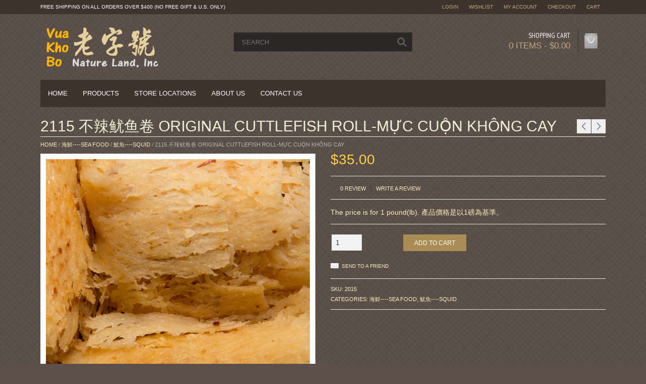

--- FILE ---
content_type: text/html; charset=UTF-8
request_url: http://laozihaousa.com/index.php/product/2015-regular-cuttle-fish-roll/
body_size: 16650
content:
<!DOCTYPE html>
<!--[if IE 7]><html class="ie7 no-js"  dir="ltr" lang="en-US"><![endif]-->
<!--[if lte IE 8]><html class="ie8 no-js"  dir="ltr" lang="en-US"><![endif]-->
<!--[if (gte IE 9)|!(IE)]><!--><html class="not-ie no-js" dir="ltr" lang="en-US"><!--<![endif]-->
<head>
<meta charset="utf-8">
<meta name="viewport" content="width=device-width, initial-scale=1.0" />

<meta name="description" content="" />
<title>2115 不辣鱿鱼卷 Original Cuttlefish Roll-Mực Cuộn Không Cay | Lao Zi Hao</title>
<link rel="profile" href="http://gmpg.org/xfn/11" />
<link rel="pingback" href="http://laozihaousa.com/xmlrpc.php" />


<link href="http://laozihaousa.com/wp-content/uploads/2015/10/Logo.png" rel="icon" />

<script> document.createElement('header'); document.createElement('section'); document.createElement('article'); document.createElement('aside'); document.createElement('nav'); document.createElement('footer'); </script>

<!--[if lt IE 9]> 
<script src="//html5shim.googlecode.com/svn/trunk/html5.js"></script> 
<![endif]--> 
<!--[if IE 8]>
<link rel="stylesheet" type="text/css" href="http://laozihaousa.com/wp-content/themes/oxy/css/ie8.css" />
<![endif]-->
<!--[if IE 7]>
<link rel="stylesheet" type="text/css" href="http://laozihaousa.com/wp-content/themes/oxy/css/ie7.css" />
<![endif]-->
<!--[if lt IE 7]>
<link rel="stylesheet" type="text/css" href="http://laozihaousa.com/wp-content/themes/oxy/css/ie6.css" />

<![endif]-->


    <script type="text/javascript">
        var OXY_PRODUCT_PAGE = false;
        var THEMEURL = 'http://laozihaousa.com/wp-content/themes/oxy';
        var IMAGEURL = 'http://laozihaousa.com/wp-content/themes/oxy/image';
        var CSSURL = 'http://laozihaousa.com/wp-content/themes/oxy/css';
                        OXY_PRODUCT_PAGE = true;
            </script>
    <link rel='dns-prefetch' href='//fonts.googleapis.com' />
<link rel='dns-prefetch' href='//maxcdn.bootstrapcdn.com' />
<link rel='dns-prefetch' href='//s.w.org' />
<link rel="alternate" type="application/rss+xml" title="Lao Zi Hao &raquo; Feed" href="http://laozihaousa.com/index.php/feed/" />
<link rel="alternate" type="application/rss+xml" title="Lao Zi Hao &raquo; Comments Feed" href="http://laozihaousa.com/index.php/comments/feed/" />
<link rel="alternate" type="application/rss+xml" title="Lao Zi Hao &raquo; 2115 不辣鱿鱼卷 Original Cuttlefish Roll-Mực Cuộn Không Cay Comments Feed" href="http://laozihaousa.com/index.php/product/2015-regular-cuttle-fish-roll/feed/" />
		<script type="text/javascript">
			window._wpemojiSettings = {"baseUrl":"https:\/\/s.w.org\/images\/core\/emoji\/2.3\/72x72\/","ext":".png","svgUrl":"https:\/\/s.w.org\/images\/core\/emoji\/2.3\/svg\/","svgExt":".svg","source":{"concatemoji":"http:\/\/laozihaousa.com\/wp-includes\/js\/wp-emoji-release.min.js?ver=4.8.27"}};
			!function(t,a,e){var r,i,n,o=a.createElement("canvas"),l=o.getContext&&o.getContext("2d");function c(t){var e=a.createElement("script");e.src=t,e.defer=e.type="text/javascript",a.getElementsByTagName("head")[0].appendChild(e)}for(n=Array("flag","emoji4"),e.supports={everything:!0,everythingExceptFlag:!0},i=0;i<n.length;i++)e.supports[n[i]]=function(t){var e,a=String.fromCharCode;if(!l||!l.fillText)return!1;switch(l.clearRect(0,0,o.width,o.height),l.textBaseline="top",l.font="600 32px Arial",t){case"flag":return(l.fillText(a(55356,56826,55356,56819),0,0),e=o.toDataURL(),l.clearRect(0,0,o.width,o.height),l.fillText(a(55356,56826,8203,55356,56819),0,0),e===o.toDataURL())?!1:(l.clearRect(0,0,o.width,o.height),l.fillText(a(55356,57332,56128,56423,56128,56418,56128,56421,56128,56430,56128,56423,56128,56447),0,0),e=o.toDataURL(),l.clearRect(0,0,o.width,o.height),l.fillText(a(55356,57332,8203,56128,56423,8203,56128,56418,8203,56128,56421,8203,56128,56430,8203,56128,56423,8203,56128,56447),0,0),e!==o.toDataURL());case"emoji4":return l.fillText(a(55358,56794,8205,9794,65039),0,0),e=o.toDataURL(),l.clearRect(0,0,o.width,o.height),l.fillText(a(55358,56794,8203,9794,65039),0,0),e!==o.toDataURL()}return!1}(n[i]),e.supports.everything=e.supports.everything&&e.supports[n[i]],"flag"!==n[i]&&(e.supports.everythingExceptFlag=e.supports.everythingExceptFlag&&e.supports[n[i]]);e.supports.everythingExceptFlag=e.supports.everythingExceptFlag&&!e.supports.flag,e.DOMReady=!1,e.readyCallback=function(){e.DOMReady=!0},e.supports.everything||(r=function(){e.readyCallback()},a.addEventListener?(a.addEventListener("DOMContentLoaded",r,!1),t.addEventListener("load",r,!1)):(t.attachEvent("onload",r),a.attachEvent("onreadystatechange",function(){"complete"===a.readyState&&e.readyCallback()})),(r=e.source||{}).concatemoji?c(r.concatemoji):r.wpemoji&&r.twemoji&&(c(r.twemoji),c(r.wpemoji)))}(window,document,window._wpemojiSettings);
		</script>
		<style type="text/css">
img.wp-smiley,
img.emoji {
	display: inline !important;
	border: none !important;
	box-shadow: none !important;
	height: 1em !important;
	width: 1em !important;
	margin: 0 .07em !important;
	vertical-align: -0.1em !important;
	background: none !important;
	padding: 0 !important;
}
</style>
<link rel='stylesheet' id='betrs_frontend_css-css'  href='http://laozihaousa.com/wp-content/plugins/woocommerce-table-rate-shipping/assets/css/frontend.css?ver=1' type='text/css' media='all' />
<link rel='stylesheet' id='contact-form-7-css'  href='http://laozihaousa.com/wp-content/plugins/contact-form-7/includes/css/styles.css?ver=4.8' type='text/css' media='all' />
<link rel='stylesheet' id='rs-plugin-settings-css'  href='http://laozihaousa.com/wp-content/plugins/revslider/public/assets/css/settings.css?ver=5.0.9' type='text/css' media='all' />
<style id='rs-plugin-settings-inline-css' type='text/css'>
#rs-demo-id {}
</style>
<link rel='stylesheet' id='woocommerce-layout-css'  href='//laozihaousa.com/wp-content/plugins/woocommerce/assets/css/woocommerce-layout.css?ver=3.0.9' type='text/css' media='all' />
<link rel='stylesheet' id='woocommerce-smallscreen-css'  href='//laozihaousa.com/wp-content/plugins/woocommerce/assets/css/woocommerce-smallscreen.css?ver=3.0.9' type='text/css' media='only screen and (max-width: 768px)' />
<link rel='stylesheet' id='woocommerce-general-css'  href='//laozihaousa.com/wp-content/plugins/woocommerce/assets/css/woocommerce.css?ver=3.0.9' type='text/css' media='all' />
<link rel='stylesheet' id='smart-shortcodes-css'  href='http://laozihaousa.com/wp-content/plugins/smart-shortcodes/assets/css/shortcode-styles.css?ver=1.0' type='text/css' media='all' />
<link rel='stylesheet' id='OpenSans-css'  href='http://fonts.googleapis.com/css?family=Open+Sans&#038;subset=latin,cyrillic-ext,latin-ext,cyrillic,greek-ext,greek,vietnamese' type='text/css' media='all' />
<link rel='stylesheet' id='Bitter-css'  href='http://fonts.googleapis.com/css?family=Bitter&#038;subset=latin,cyrillic-ext,latin-ext,cyrillic,greek-ext,greek,vietnamese' type='text/css' media='all' />
<link rel='stylesheet' id='PT-Sans-Narrow-css'  href='http://fonts.googleapis.com/css?family=PT+Sans+Narrow&#038;subset=latin,cyrillic-ext,latin-ext,cyrillic,greek-ext,greek,vietnamese' type='text/css' media='all' />
<link rel='stylesheet' id='Droid-Sans-css'  href='http://fonts.googleapis.com/css?family=Droid+Sans&#038;subset=latin,cyrillic-ext,latin-ext,cyrillic,greek-ext,greek,vietnamese' type='text/css' media='all' />
<link rel='stylesheet' id='Georgia-css'  href='http://fonts.googleapis.com/css?family=Georgia&#038;subset=latin,cyrillic-ext,latin-ext,cyrillic,greek-ext,greek,vietnamese' type='text/css' media='all' />
<link rel='stylesheet' id='dashicons-css'  href='http://laozihaousa.com/wp-includes/css/dashicons.min.css?ver=4.8.27' type='text/css' media='all' />
<link rel='stylesheet' id='Awesome-styles-css'  href='//maxcdn.bootstrapcdn.com/font-awesome/4.1.0/css/font-awesome.min.css?ver=4.1.0' type='text/css' media='all' />
<link rel='stylesheet' id='foundation-css'  href='http://laozihaousa.com/wp-content/themes/oxy/css/foundation.css?ver=4.8.27' type='text/css' media='all' />
<link rel='stylesheet' id='stylesheet-css'  href='http://laozihaousa.com/wp-content/themes/oxy/css/stylesheet.css?ver=4.8.27' type='text/css' media='all' />
<link rel='stylesheet' id='custom_plugin_style-css'  href='http://laozihaousa.com/wp-content/themes/oxy/css/custom_plugin_style.css?ver=4.8.27' type='text/css' media='all' />
<link rel='stylesheet' id='jquery-ui-css-css'  href='http://laozihaousa.com/wp-content/themes/oxy/css/ui-lightness/jquery-ui-1.10.3.custom.min.css?ver=4.8.27' type='text/css' media='all' />
<link rel='stylesheet' id='oxy-style-css'  href='http://laozihaousa.com/wp-content/themes/oxy/style.css?ver=4.8.27' type='text/css' media='all' />
<link rel='stylesheet' id='stylesheet-small-screens-css'  href='http://laozihaousa.com/wp-content/themes/oxy/css/style_small.css?ver=4.8.27' type='text/css' media='all' />
<link rel='stylesheet' id='stylesheet-large-screens-css'  href='http://laozihaousa.com/wp-content/themes/oxy/css/style_large.css?ver=4.8.27' type='text/css' media='all' />
<link rel='stylesheet' id='responsive-css'  href='http://laozihaousa.com/wp-content/themes/oxy/css/responsive.css?ver=4.8.27' type='text/css' media='all' />
<link rel='stylesheet' id='custom-style-css'  href='http://laozihaousa.com/wp-content/themes/oxy/css/custom_style.php?ver=1.0' type='text/css' media='all' />
<script type='text/javascript' src='http://laozihaousa.com/wp-includes/js/jquery/jquery.js?ver=1.12.4'></script>
<script type='text/javascript' src='http://laozihaousa.com/wp-includes/js/jquery/jquery-migrate.min.js?ver=1.4.1'></script>
<script type='text/javascript' src='http://laozihaousa.com/wp-content/plugins/revslider/public/assets/js/jquery.themepunch.tools.min.js?ver=5.0.9'></script>
<script type='text/javascript' src='http://laozihaousa.com/wp-content/plugins/revslider/public/assets/js/jquery.themepunch.revolution.min.js?ver=5.0.9'></script>
<script type='text/javascript'>
/* <![CDATA[ */
var wc_add_to_cart_params = {"ajax_url":"\/wp-admin\/admin-ajax.php","wc_ajax_url":"\/index.php\/product\/2015-regular-cuttle-fish-roll\/?wc-ajax=%%endpoint%%","i18n_view_cart":"View cart","cart_url":"http:\/\/laozihaousa.com\/index.php\/cart\/","is_cart":"","cart_redirect_after_add":"no"};
/* ]]> */
</script>
<script type='text/javascript' src='//laozihaousa.com/wp-content/plugins/woocommerce/assets/js/frontend/add-to-cart.min.js?ver=3.0.9'></script>
<script type='text/javascript' src='http://laozihaousa.com/wp-content/plugins/js_composer/assets/js/vendors/woocommerce-add-to-cart.js?ver=4.7.4'></script>
<link rel='https://api.w.org/' href='http://laozihaousa.com/index.php/wp-json/' />
<link rel="EditURI" type="application/rsd+xml" title="RSD" href="http://laozihaousa.com/xmlrpc.php?rsd" />
<link rel="wlwmanifest" type="application/wlwmanifest+xml" href="http://laozihaousa.com/wp-includes/wlwmanifest.xml" /> 
<meta name="generator" content="WordPress 4.8.27" />
<meta name="generator" content="WooCommerce 3.0.9" />
<link rel="canonical" href="http://laozihaousa.com/index.php/product/2015-regular-cuttle-fish-roll/" />
<link rel='shortlink' href='http://laozihaousa.com/?p=3284' />
<link rel="alternate" type="application/json+oembed" href="http://laozihaousa.com/index.php/wp-json/oembed/1.0/embed?url=http%3A%2F%2Flaozihaousa.com%2Findex.php%2Fproduct%2F2015-regular-cuttle-fish-roll%2F" />
<link rel="alternate" type="text/xml+oembed" href="http://laozihaousa.com/index.php/wp-json/oembed/1.0/embed?url=http%3A%2F%2Flaozihaousa.com%2Findex.php%2Fproduct%2F2015-regular-cuttle-fish-roll%2F&#038;format=xml" />
	<noscript><style>.woocommerce-product-gallery{ opacity: 1 !important; }</style></noscript>
			<style type="text/css">.recentcomments a{display:inline !important;padding:0 !important;margin:0 !important;}</style>
		<meta name="generator" content="Powered by Visual Composer - drag and drop page builder for WordPress."/>
<!--[if lte IE 9]><link rel="stylesheet" type="text/css" href="http://laozihaousa.com/wp-content/plugins/js_composer/assets/css/vc_lte_ie9.css" media="screen"><![endif]--><!--[if IE  8]><link rel="stylesheet" type="text/css" href="http://laozihaousa.com/wp-content/plugins/js_composer/assets/css/vc-ie8.css" media="screen"><![endif]--><meta name="generator" content="Powered by Slider Revolution 5.0.9 - responsive, Mobile-Friendly Slider Plugin for WordPress with comfortable drag and drop interface." />
<link rel="icon" href="http://laozihaousa.com/wp-content/uploads/2015/10/cropped-Logo1-32x32.png" sizes="32x32" />
<link rel="icon" href="http://laozihaousa.com/wp-content/uploads/2015/10/cropped-Logo1-192x192.png" sizes="192x192" />
<link rel="apple-touch-icon-precomposed" href="http://laozihaousa.com/wp-content/uploads/2015/10/cropped-Logo1-180x180.png" />
<meta name="msapplication-TileImage" content="http://laozihaousa.com/wp-content/uploads/2015/10/cropped-Logo1-270x270.png" />
<noscript><style> .wpb_animate_when_almost_visible { opacity: 1; }</style></noscript></head>
<body class="product-template-default single single-product postid-3284 woocommerce woocommerce-page full-width custom-background-empty single-author wpb-js-composer js-comp-ver-4.7.4 vc_responsive">
    

<div class="wrapper">
	<section id="top-line">
		<div class="row">

			<div class="large-5 medium-5 small-12 columns"> 
                            <div id="top-custom" class="hide-for-medium-down">
                              Free Shipping on all orders over $400 (No Free Gift & U.S. Only)                            </div>     
			</div>
			
			<div class="large-7 medium-7 small-12 columns">
                                                                <div id="top-menu" class="menu-top-horizontal-menu-container"><ul id="menu-top-horizontal-menu" class=""><li id="menu-item-2887" class="menu-item menu-item-type-post_type menu-item-object-page menu-item-2887"><a href="http://laozihaousa.com/index.php/cart/">Cart</a></li>
<li id="menu-item-2760" class="menu-item menu-item-type-post_type menu-item-object-page menu-item-2760"><a href="http://laozihaousa.com/index.php/checkout/">Checkout</a></li>
<li id="menu-item-2889" class="menu-item menu-item-type-post_type menu-item-object-page menu-item-2889"><a href="http://laozihaousa.com/index.php/my-account/">My Account</a></li>
<li id="menu-item-2771" class="menu-item menu-item-type-post_type menu-item-object-page menu-item-2771"><a href="http://laozihaousa.com/index.php/wishlist/">Wishlist</a></li>
</ul></div>                           
                                                                <div id="welcome">
                                    <a href="http://laozihaousa.com/wp-login.php?redirect_to=http%3A%2F%2Flaozihaousa.com%2Findex.php%2Fproduct%2F2015-regular-cuttle-fish-roll%2F">login</a>				</div>
                                        			</div>
		  
		</div>
	</section>
    <!-- top-line-->
   
<header id="header">
	<div id="t-header" class="row">
                		<div class="large-4 medium-4 columns">

                    <div id="logo">
				<a href="http://laozihaousa.com"><img src="http://laozihaousa.com/wp-content/uploads/2016/04/Laozihao-Logo-2.png" title="Lao Zi Hao" alt="Lao Zi Hao" /></a>
			</div>                    
		</div>

		<div class="large-4 medium-4 columns">
                    <div id="search">      
                        <form role="search" method="get" id="searchform" class="searchform" action="http://laozihaousa.com">      
                            <div class="button-search"></div>
                            <input type="text" name="s" id="s" placeholder="Search" value="" /></form>      
                    </div>                    
		</div>

		<div class="large-4 medium-4 columns">
                                        <div id="cart">
                        <div class="heading">
                            <h5>Shopping Cart</h5>
                            <a href="http://laozihaousa.com/index.php/cart/" title="View your shopping cart">
                                    <div id="cart-icon">&nbsp;</div>
                                    <div id="cart-total">0 items - <span class="woocommerce-Price-amount amount"><span class="woocommerce-Price-currencySymbol">&#36;</span>0.00</span>                                    </div>
                            </a>
                        </div>
                        <div class="content">            
                            

	
		<div class="empty">Your shopping cart is empty!</div>

	


    
                        </div>
                    </div><!--#cart -->
                                        
		</div>
	</div><!--#t-header-->

	<div class="row">
                <div id="mobile-menu" class="large-12 medium-12 show-for-small-only">
                    <a href="#" class="mobile_menu_trigger">MENU</a>
		<div class="mobile-nav"><ul id="menu-main-menu" class="nav"><li id="menu-item-2737" class="menu-item menu-item-type-post_type menu-item-object-page menu-item-home menu-item-2737"><a href="http://laozihaousa.com/">Home</a></li>
<li id="menu-item-3149" class="menu-item menu-item-type-post_type menu-item-object-page menu-item-3149"><a href="http://laozihaousa.com/index.php/home/with-category-wall/">Products</a></li>
<li id="menu-item-3134" class="menu-item menu-item-type-post_type menu-item-object-page menu-item-3134"><a href="http://laozihaousa.com/index.php/store-locations/">Store Locations</a></li>
<li id="menu-item-2787" class="menu-item menu-item-type-post_type menu-item-object-page menu-item-2787"><a href="http://laozihaousa.com/index.php/about-us/">About Us</a></li>
<li id="menu-item-2756" class="menu-item menu-item-type-post_type menu-item-object-page menu-item-2756"><a href="http://laozihaousa.com/index.php/contact-us/">Contact Us</a></li>
</ul></div>		</div>
            
		<div class="large-12 medium-12 columns show-for-medium-up">
		<div id="menu" class="menu-main-menu-container"><ul id="menu-main-menu-1" class="nav clearfix"><li class="menu-item menu-item-type-post_type menu-item-object-page menu-item-home menu-item-2737"><a href="http://laozihaousa.com/">Home</a></li>
<li class="menu-item menu-item-type-post_type menu-item-object-page menu-item-3149"><a href="http://laozihaousa.com/index.php/home/with-category-wall/">Products</a></li>
<li class="menu-item menu-item-type-post_type menu-item-object-page menu-item-3134"><a href="http://laozihaousa.com/index.php/store-locations/">Store Locations</a></li>
<li class="menu-item menu-item-type-post_type menu-item-object-page menu-item-2787"><a href="http://laozihaousa.com/index.php/about-us/">About Us</a></li>
<li class="menu-item menu-item-type-post_type menu-item-object-page menu-item-2756"><a href="http://laozihaousa.com/index.php/contact-us/">Contact Us</a></li>
</ul></div>		</div>
	</div>

</header>

<div class="row" id="notification">
    
</div><section id="midsection" class="container">
	<div class="row">
    
		
        <aside id="column-left" class="large-3 medium-3 columns hide-for-small hidesidebar">
        
<div class="box woocommerce widget_product_categories" id="woocommerce_product_categories-4"> <div class="box-heading">Product Categories</div><ul class="product-categories"><li class="cat-item cat-item-122 cat-parent"><a href="http://laozihaousa.com/index.php/product-category/dried-food/">幹貨----Dried Food</a> <span class="count">(19)</span><ul class='children'>
<li class="cat-item cat-item-140"><a href="http://laozihaousa.com/index.php/product-category/dried-food/otherdriedfood/">其他乾貨----others</a> <span class="count">(1)</span></li>
<li class="cat-item cat-item-139"><a href="http://laozihaousa.com/index.php/product-category/dried-food/seasonalfood/">年節食品----Seasonal Food</a> <span class="count">(9)</span></li>
<li class="cat-item cat-item-138"><a href="http://laozihaousa.com/index.php/product-category/dried-food/melonseed/">瓜子----Melon Seed</a> <span class="count">(4)</span></li>
<li class="cat-item cat-item-143"><a href="http://laozihaousa.com/index.php/product-category/dried-food/cake/">脆餅/酥類----Cake/Chips</a> <span class="count">(1)</span></li>
</ul>
</li>
<li class="cat-item cat-item-120 current-cat cat-parent"><a href="http://laozihaousa.com/index.php/product-category/seafood/">海鮮----Sea Food</a> <span class="count">(45)</span><ul class='children'>
<li class="cat-item cat-item-129"><a href="http://laozihaousa.com/index.php/product-category/seafood/otherseafood/">其他海鮮----others</a> <span class="count">(5)</span></li>
<li class="cat-item cat-item-127"><a href="http://laozihaousa.com/index.php/product-category/seafood/fish/">魚類----Fish</a> <span class="count">(25)</span></li>
<li class="cat-item cat-item-128"><a href="http://laozihaousa.com/index.php/product-category/seafood/squid/">魷魚----Squid</a> <span class="count">(15)</span></li>
</ul>
</li>
<li class="cat-item cat-item-123 cat-parent"><a href="http://laozihaousa.com/index.php/product-category/candy/">糖果----Candies</a> <span class="count">(56)</span><ul class='children'>
<li class="cat-item cat-item-144"><a href="http://laozihaousa.com/index.php/product-category/candy/candies/">糖果----Candies</a> <span class="count">(28)</span></li>
<li class="cat-item cat-item-145"><a href="http://laozihaousa.com/index.php/product-category/candy/sourcandy/">酸糖----Sour Candy</a> <span class="count">(28)</span></li>
</ul>
</li>
<li class="cat-item cat-item-161"><a href="http://laozihaousa.com/index.php/product-category/vegetarian/">素食----Vegetarian</a> <span class="count">(20)</span></li>
<li class="cat-item cat-item-74 cat-parent"><a href="http://laozihaousa.com/index.php/product-category/jerky/">肉類----Jerky</a> <span class="count">(26)</span><ul class='children'>
<li class="cat-item cat-item-125"><a href="http://laozihaousa.com/index.php/product-category/jerky/beef/">牛肉----Beef</a> <span class="count">(20)</span></li>
<li class="cat-item cat-item-126"><a href="http://laozihaousa.com/index.php/product-category/jerky/pork/">豬肉----Pork</a> <span class="count">(6)</span></li>
<li class="cat-item cat-item-162"><a href="http://laozihaousa.com/index.php/product-category/jerky/chicken/">雞肉----Chicken</a> <span class="count">(0)</span></li>
</ul>
</li>
<li class="cat-item cat-item-124 cat-parent"><a href="http://laozihaousa.com/index.php/product-category/tea/">茶類----Tea</a> <span class="count">(49)</span><ul class='children'>
<li class="cat-item cat-item-149"><a href="http://laozihaousa.com/index.php/product-category/tea/dietdrink/">健康茶----Diet Drink</a> <span class="count">(5)</span></li>
<li class="cat-item cat-item-151"><a href="http://laozihaousa.com/index.php/product-category/tea/accessories/">茶壺----Accessories</a> <span class="count">(2)</span></li>
<li class="cat-item cat-item-150"><a href="http://laozihaousa.com/index.php/product-category/tea/teacube/">茶磚----Tea Cube</a> <span class="count">(3)</span></li>
<li class="cat-item cat-item-147"><a href="http://laozihaousa.com/index.php/product-category/tea/teabox/">茶罐----Tea Box</a> <span class="count">(20)</span></li>
<li class="cat-item cat-item-146"><a href="http://laozihaousa.com/index.php/product-category/tea/tealeaf/">茶葉----Tea Leaf</a> <span class="count">(18)</span></li>
</ul>
</li>
<li class="cat-item cat-item-121 cat-parent"><a href="http://laozihaousa.com/index.php/product-category/dried-fruit/">蜜餞----Dried Fruit</a> <span class="count">(141)</span><ul class='children'>
<li class="cat-item cat-item-137"><a href="http://laozihaousa.com/index.php/product-category/dried-fruit/otherdriedfruit/">其他蜜餞----others</a> <span class="count">(37)</span></li>
<li class="cat-item cat-item-134"><a href="http://laozihaousa.com/index.php/product-category/dried-fruit/orange/">柑橘----Orange</a> <span class="count">(11)</span></li>
<li class="cat-item cat-item-132"><a href="http://laozihaousa.com/index.php/product-category/dried-fruit/peach/">桃李----Peach/Plum</a> <span class="count">(14)</span></li>
<li class="cat-item cat-item-130"><a href="http://laozihaousa.com/index.php/product-category/dried-fruit/plum/">梅----Plum</a> <span class="count">(53)</span></li>
<li class="cat-item cat-item-135"><a href="http://laozihaousa.com/index.php/product-category/dried-fruit/olive/">橄欖----Olive</a> <span class="count">(10)</span></li>
<li class="cat-item cat-item-136"><a href="http://laozihaousa.com/index.php/product-category/dried-fruit/mango/">芒果----Mango</a> <span class="count">(6)</span></li>
<li class="cat-item cat-item-133"><a href="http://laozihaousa.com/index.php/product-category/dried-fruit/ginger/">薑----Ginger</a> <span class="count">(8)</span></li>
</ul>
</li>
</ul></div>		

 <!--sidebar end-->

        </aside>
        <div id="content" class="large-12 medium-12 columns">
            
                
                
    <h1 itemprop="name" class="product_title entry-title">2115 不辣鱿鱼卷 Original Cuttlefish Roll-Mực Cuộn Không Cay</h1>    
        <div id="prev-next" class="prev-next">

                                            <a href="http://laozihaousa.com/index.php/product/2004-medium-hot-squid-strips/" class="product-prev">&nbsp;</a>
                        <a href="http://laozihaousa.com/index.php/product/2004-medium-hot-squid-strips/" class="product-prev-tip">2104 中辣魷魚絲 Medium Hot Squid Strips-Khô Mực Sợi Cay Ít</a>
                        
                                            <a href="http://laozihaousa.com/index.php/product/2028-smoke-bbq-octopus/" class="product-next">&nbsp;</a>
                        <a href="http://laozihaousa.com/index.php/product/2028-smoke-bbq-octopus/" class="product-next-tip">2028 BBQ煙燻章魚片 Smoked BBQ Slice Octopus-Bạch Tuộc Xông Khói BBQ Không Cay</a>                        
                
        </div><!--#prev-next -->

        <div id="product-top">  
        <div class="product-top-1">
            <div class="row">
                <div class="large-9 medium-9 small-12 columns">
                    <div class="breadcrumb">
                    <nav class="woocommerce-breadcrumb"><a href="http://laozihaousa.com">Home</a>&nbsp;&#47;&nbsp;<a href="http://laozihaousa.com/index.php/product-category/seafood/">海鮮----Sea Food</a>&nbsp;&#47;&nbsp;<a href="http://laozihaousa.com/index.php/product-category/seafood/squid/">魷魚----Squid</a>&nbsp;&#47;&nbsp;2115 不辣鱿鱼卷 Original Cuttlefish Roll-Mực Cuộn Không Cay</nav>                    </div><!--.breadcrumb -->
                </div>
                <div class="large-3 medium-3 small-12 columns">

                </div>
            </div>
        </div>
    </div>

<div itemscope itemtype="http://schema.org/Product" id="product-3284">
    <meta itemprop="name" content="2115 不辣鱿鱼卷 Original Cuttlefish Roll-Mực Cuộn Không Cay" />
    
    <div class="product-info row post-3284 product type-product status-publish has-post-thumbnail product_cat-seafood product_cat-squid first instock taxable shipping-taxable purchasable product-type-simple">    
           
            
            <div class="product-left large-6 medium-6 small-12 columns">
    <div class="image images">
                			
            <a itemprop="image" href="http://laozihaousa.com/wp-content/uploads/2016/03/2015.jpg" data-rel='prettyPhoto' id='zoom1' rel="adjustX: -1, adjustY:-1, tint:'#ffffff',tintOpacity:0.1" class="cloud-zoom" title="2115 不辣鱿鱼卷 Original Cuttlefish Roll-Mực Cuộn Không Cay">
                <img src="http://laozihaousa.com/wp-content/uploads/2016/03/2015.jpg" title="2115 不辣鱿鱼卷 Original Cuttlefish Roll-Mực Cuộn Không Cay" alt="2115 不辣鱿鱼卷 Original Cuttlefish Roll-Mực Cuộn Không Cay" id="image" />
            </a>
            <div class="zoom-b">
                <a id="zoom-cb" onclick="jQuery(this).parent().prev().children('.cloud-zoom').trigger('click'); return false;">Zoom</a>        
            </div>

    </div>
        <div class="image-additional">
            <a class='colorbox ia1' rel='colorbox' href='http://laozihaousa.com/wp-content/uploads/2016/03/2015.jpg' title='2015'>
                    <img src='http://laozihaousa.com/wp-content/uploads/2016/03/2015-150x150.jpg' alt='2015' /></a>    </div>
    </div>
            
                        <div class="product-buy large-6 medium-6 small-12 columns">
            <div itemprop="offers" itemscope itemtype="http://schema.org/Offer" class="pb-price">

	<p class="price"><span class="woocommerce-Price-amount amount"><span class="woocommerce-Price-currencySymbol">&#36;</span>35.00</span></p>

	
        <meta itemprop="price" content="35" />
	<meta itemprop="priceCurrency" content="USD" />
	<link itemprop="availability" href="http://schema.org/InStock" />
        
</div>        <div class="product_custom_review">

            <div class="product_custom_rating">

                <div id="reviews">

                    <div id="comments">        

                        
                    </div><!--#comments-->

                </div><!--#reviews-->

            </div>

        
                <div class="product_custom_review_bottom">
                        <span class="write_review_link review_num">0 review</span>
                        &nbsp;|&nbsp;
                        <span class="write_review_link">Write a review</span>
                </div>

                <script type="text/javascript">

                    jQuery(function($) {

                        "use strict";
                        
                        $('span.write_review_link').click(function() {
                            
                            $('.woocommerce-tabs ul.tabs li').removeClass('active');

                            $('.woocommerce-tabs .panel').hide();

                            $('.woocommerce-tabs ul.tabs li.reviews_tab').addClass('active');

                            $('.woocommerce-tabs #tab-reviews').show();

                            var revpos = 0;
                            var fcs = false;

                            if ($(this).hasClass('review_num')) {

                                revpos = $('.woocommerce-tabs #tab-reviews').offset();

                            }

                            else {

                                revpos = $('#review_form_wrapper #commentform').offset();
                                fcs = true;

                            }

                            revpos = revpos.top;
                            revpos -= $('#header').outerHeight(); 

                            if ($('#wpadminbar').length > 0) {

                                revpos -= $('#wpadminbar').outerHeight();

                            }

                            $('html,body').animate({scrollTop: revpos + 'px'}, 500, function(){
                                if(fcs)
                                $('#review_form_wrapper #commentform #comment').focus();                                
                            });

                        });

                    });

                </script>

        
        </div>

        <div itemprop="description" class="short-description">
	<p>The price is for 1 pound(lb). 產品價格是以1磅為基準。</p>
</div>



	
	<form action="/index.php/product/2015-regular-cuttle-fish-roll/?add-to-cart=3284" class="cart" method="post" enctype='multipart/form-data'>

	 	
	 		<div class="quantity">
		<input type="number" class="input-text qty text" step="1" min="1" max="" name="quantity" value="1" title="Qty" size="4" pattern="[0-9]*" inputmode="numeric" />
	</div>
	                <input type="hidden" name="add-to-cart" value="3284" />

		<button type="submit" class="single_add_to_cart_button button alt">Add to cart</button>

	 	
	</form>

	
    <div class="prod-friend">
        <a href="mailto:enterfriend@addresshere.com?subject=2115 不辣鱿鱼卷 Original Cuttlefish Roll-Mực Cuộn Không Cay&body=2115 不辣鱿鱼卷 Original Cuttlefish Roll-Mực Cuộn Không Cay: http://laozihaousa.com/index.php/product/2015-regular-cuttle-fish-roll/">
            <span class="friend"></span>Send to a friend        </a>
    </div>
    <div class="product_meta">

	
	
		<span class="sku_wrapper">SKU: <span class="sku">2015</span></span>

	
	<span class="posted_in">Categories: <a href="http://laozihaousa.com/index.php/product-category/seafood/" rel="tag">海鮮----Sea Food</a>, <a href="http://laozihaousa.com/index.php/product-category/seafood/squid/" rel="tag">魷魚----Squid</a></span>
	
	
</div>

    <div class="product-share">       
        <div class="addthis_toolbox addthis_default_style ">
            <a class="addthis_button_preferred_1"></a>
            <a class="addthis_button_preferred_2"></a>
            <a class="addthis_button_preferred_3"></a>
            <a class="addthis_button_preferred_4"></a>
            <a class="addthis_button_preferred_5"></a>
            <a class="addthis_button_preferred_6"></a>
            <a class="addthis_button_preferred_7"></a>
            <a class="addthis_button_preferred_8"></a>
            <a class="addthis_button_compact"></a>
        </div>
        <script type="text/javascript" src="//s7.addthis.com/js/250/addthis_widget.js"></script>    
        <!-- Go to www.addthis.com/dashboard to customize your tools -->

    </div>
                </div>

                
    </div><!--.product-info -->
    <section id="product-information">	        
        
	<div class="woocommerce-tabs">
		<ul class="tabs">
			                            
				<li class="additional_information_tab">
                                    <a href="#tab-additional_information">Additional information</a>
				</li>

			            		</ul>
        
		
			<div class="panel entry-content" id="tab-additional_information">
				
<table class="shop_attributes">
			<tr>
			<th>Weight</th>
			<td class="product_weight">1 lbs</td>
		</tr>
	
	
	</table>
			</div>

		                
	</div>

    </section>
    <meta itemprop="url" content="http://laozihaousa.com/index.php/product/2015-regular-cuttle-fish-roll/" />
</div> <!-- end #product-3284 -->
<div class="product-box-slider"><div class="box-heading">Related Products</div><div id="related_product_slider" class="product-box-slider-flexslider"><div class="woocommerce">        
            <ul class="products">
            
                <li class="large-2 medium-2 small-6">

                <a href="http://laozihaousa.com/index.php/product/2030-original-seasoning-fish-filet/" class="woocommerce-LoopProduct-link">
                    <div class="image">

                        <a href="http://laozihaousa.com/index.php/product/2030-original-seasoning-fish-filet/">

                <img width="300" height="300" src="http://laozihaousa.com/wp-content/uploads/2018/11/2030-300x300.jpg" class="attachment-shop_catalog size-shop_catalog wp-post-image" alt="2030" title="2030" srcset="http://laozihaousa.com/wp-content/uploads/2018/11/2030-300x300.jpg 300w, http://laozihaousa.com/wp-content/uploads/2018/11/2030-150x150.jpg 150w, http://laozihaousa.com/wp-content/uploads/2018/11/2030-768x768.jpg 768w, http://laozihaousa.com/wp-content/uploads/2018/11/2030-1024x1024.jpg 1024w, http://laozihaousa.com/wp-content/uploads/2018/11/2030-180x180.jpg 180w, http://laozihaousa.com/wp-content/uploads/2018/11/2030-600x600.jpg 600w, http://laozihaousa.com/wp-content/uploads/2018/11/2030-211x211.jpg 211w, http://laozihaousa.com/wp-content/uploads/2018/11/2030.jpg 1200w" sizes="(max-width: 300px) 100vw, 300px" />                </a>
                                </div>
                <div class="name"><a href="http://laozihaousa.com/index.php/product/2030-original-seasoning-fish-filet/">2030 香魚片 Original Seasoning Fish Filet-Cá thiều tròn không cay</a></div>
                
                
	<span class="price"><span class="woocommerce-Price-amount amount"><span class="woocommerce-Price-currencySymbol">&#36;</span>29.00</span></span>
                <div class="cart"></a><a rel="nofollow" href="http://laozihaousa.com/index.php/product/2030-original-seasoning-fish-filet/" data-quantity="1" data-product_id="4626" data-product_sku="2030" class="button product_type_simple ajax_add_to_cart">Read more</a></div>
                <div class="clear"></div>
            </li>

            
                <li class="large-2 medium-2 small-6">

                <a href="http://laozihaousa.com/index.php/product/2022roastedspicycrab/" class="woocommerce-LoopProduct-link">
                    <div class="image">

                        <a href="http://laozihaousa.com/index.php/product/2022roastedspicycrab/">

                <img width="300" height="300" src="http://laozihaousa.com/wp-content/uploads/2015/10/2022螃蟹18-300x300.jpg" class="attachment-shop_catalog size-shop_catalog wp-post-image" alt="2022螃蟹$18" title="2022螃蟹$18" srcset="http://laozihaousa.com/wp-content/uploads/2015/10/2022螃蟹18-300x300.jpg 300w, http://laozihaousa.com/wp-content/uploads/2015/10/2022螃蟹18-150x150.jpg 150w, http://laozihaousa.com/wp-content/uploads/2015/10/2022螃蟹18-180x180.jpg 180w, http://laozihaousa.com/wp-content/uploads/2015/10/2022螃蟹18-211x211.jpg 211w, http://laozihaousa.com/wp-content/uploads/2015/10/2022螃蟹18.jpg 600w" sizes="(max-width: 300px) 100vw, 300px" />                </a>
                                </div>
                <div class="name"><a href="http://laozihaousa.com/index.php/product/2022roastedspicycrab/">2022 螃蟹(有腳) Roasted Spicy Sesame Crab &#8211; Cua Sấy Khô Có Mè Cay</a></div>
                
                
	<span class="price"><span class="woocommerce-Price-amount amount"><span class="woocommerce-Price-currencySymbol">&#36;</span>29.00</span></span>
                <div class="cart"></a><a rel="nofollow" href="/index.php/product/2015-regular-cuttle-fish-roll/?add-to-cart=2958" data-quantity="1" data-product_id="2958" data-product_sku="2022" class="button product_type_simple add_to_cart_button ajax_add_to_cart">Add to cart</a></div>
                <div class="clear"></div>
            </li>

            
                <li class="large-2 medium-2 small-6">

                <a href="http://laozihaousa.com/index.php/product/2004-medium-hot-squid-strips/" class="woocommerce-LoopProduct-link">
                    <div class="image">

                        <a href="http://laozihaousa.com/index.php/product/2004-medium-hot-squid-strips/">

                <img width="300" height="300" src="http://laozihaousa.com/wp-content/uploads/2016/03/2004-300x300.jpg" class="attachment-shop_catalog size-shop_catalog wp-post-image" alt="2004" title="2004" srcset="http://laozihaousa.com/wp-content/uploads/2016/03/2004-300x300.jpg 300w, http://laozihaousa.com/wp-content/uploads/2016/03/2004-150x150.jpg 150w, http://laozihaousa.com/wp-content/uploads/2016/03/2004-180x180.jpg 180w, http://laozihaousa.com/wp-content/uploads/2016/03/2004-211x211.jpg 211w, http://laozihaousa.com/wp-content/uploads/2016/03/2004.jpg 600w" sizes="(max-width: 300px) 100vw, 300px" />                </a>
                                </div>
                <div class="name"><a href="http://laozihaousa.com/index.php/product/2004-medium-hot-squid-strips/">2104 中辣魷魚絲 Medium Hot Squid Strips-Khô Mực Sợi Cay Ít</a></div>
                
                
	<span class="price"><span class="woocommerce-Price-amount amount"><span class="woocommerce-Price-currencySymbol">&#36;</span>32.00</span></span>
                <div class="cart"></a><a rel="nofollow" href="/index.php/product/2015-regular-cuttle-fish-roll/?add-to-cart=3282" data-quantity="1" data-product_id="3282" data-product_sku="2004" class="button product_type_simple add_to_cart_button ajax_add_to_cart">Add to cart</a></div>
                <div class="clear"></div>
            </li>

            
                <li class="large-2 medium-2 small-6">

                <a href="http://laozihaousa.com/index.php/product/2009-roasted-sesame-himego-fish/" class="woocommerce-LoopProduct-link">
                    <div class="image">

                        <a href="http://laozihaousa.com/index.php/product/2009-roasted-sesame-himego-fish/">

                <img width="300" height="300" src="http://laozihaousa.com/wp-content/uploads/2016/03/2009-300x300.jpg" class="attachment-shop_catalog size-shop_catalog wp-post-image" alt="2009" title="2009" srcset="http://laozihaousa.com/wp-content/uploads/2016/03/2009-300x300.jpg 300w, http://laozihaousa.com/wp-content/uploads/2016/03/2009-150x150.jpg 150w, http://laozihaousa.com/wp-content/uploads/2016/03/2009-180x180.jpg 180w, http://laozihaousa.com/wp-content/uploads/2016/03/2009-211x211.jpg 211w, http://laozihaousa.com/wp-content/uploads/2016/03/2009.jpg 600w" sizes="(max-width: 300px) 100vw, 300px" />                </a>
                                </div>
                <div class="name"><a href="http://laozihaousa.com/index.php/product/2009-roasted-sesame-himego-fish/">2009 不辣比目鲷鱼干 Roasted Sesame Himego Fish-Cá Mè Sấy Khô Không Cay</a></div>
                
                
	<span class="price"><span class="woocommerce-Price-amount amount"><span class="woocommerce-Price-currencySymbol">&#36;</span>29.00</span></span>
                <div class="cart"></a><a rel="nofollow" href="http://laozihaousa.com/index.php/product/2009-roasted-sesame-himego-fish/" data-quantity="1" data-product_id="3264" data-product_sku="2009" class="button product_type_simple ajax_add_to_cart">Read more</a></div>
                <div class="clear"></div>
            </li>

            
                <li class="large-2 medium-2 small-6">

                <a href="http://laozihaousa.com/index.php/product/2028-smoke-bbq-octopus/" class="woocommerce-LoopProduct-link">
                    <div class="image">

                        <a href="http://laozihaousa.com/index.php/product/2028-smoke-bbq-octopus/">

                <img width="300" height="300" src="http://laozihaousa.com/wp-content/uploads/2016/03/2028-1-300x300.jpg" class="attachment-shop_catalog size-shop_catalog wp-post-image" alt="2028" title="2028" srcset="http://laozihaousa.com/wp-content/uploads/2016/03/2028-1-300x300.jpg 300w, http://laozihaousa.com/wp-content/uploads/2016/03/2028-1-150x150.jpg 150w, http://laozihaousa.com/wp-content/uploads/2016/03/2028-1-180x180.jpg 180w, http://laozihaousa.com/wp-content/uploads/2016/03/2028-1-600x600.jpg 600w, http://laozihaousa.com/wp-content/uploads/2016/03/2028-1-211x211.jpg 211w, http://laozihaousa.com/wp-content/uploads/2016/03/2028-1.jpg 674w" sizes="(max-width: 300px) 100vw, 300px" />                </a>
                                </div>
                <div class="name"><a href="http://laozihaousa.com/index.php/product/2028-smoke-bbq-octopus/">2028 BBQ煙燻章魚片 Smoked BBQ Slice Octopus-Bạch Tuộc Xông Khói BBQ Không Cay</a></div>
                
                
	<span class="price"><span class="woocommerce-Price-amount amount"><span class="woocommerce-Price-currencySymbol">&#36;</span>35.00</span></span>
                <div class="cart"></a><a rel="nofollow" href="/index.php/product/2015-regular-cuttle-fish-roll/?add-to-cart=3286" data-quantity="1" data-product_id="3286" data-product_sku="2028" class="button product_type_simple add_to_cart_button ajax_add_to_cart">Add to cart</a></div>
                <div class="clear"></div>
            </li>

            
                <li class="large-2 medium-2 small-6">

                <a href="http://laozihaousa.com/index.php/product/2033a-spicy-vietnam-style-fish-filet/" class="woocommerce-LoopProduct-link">
                    <div class="image">

                        <a href="http://laozihaousa.com/index.php/product/2033a-spicy-vietnam-style-fish-filet/">

                <img width="300" height="300" src="http://laozihaousa.com/wp-content/uploads/2019/01/2033A-300x300.jpg" class="attachment-shop_catalog size-shop_catalog wp-post-image" alt="2033A" title="2033A" srcset="http://laozihaousa.com/wp-content/uploads/2019/01/2033A-300x300.jpg 300w, http://laozihaousa.com/wp-content/uploads/2019/01/2033A-150x150.jpg 150w, http://laozihaousa.com/wp-content/uploads/2019/01/2033A-768x768.jpg 768w, http://laozihaousa.com/wp-content/uploads/2019/01/2033A-180x180.jpg 180w, http://laozihaousa.com/wp-content/uploads/2019/01/2033A-600x600.jpg 600w, http://laozihaousa.com/wp-content/uploads/2019/01/2033A-211x211.jpg 211w, http://laozihaousa.com/wp-content/uploads/2019/01/2033A.jpg 800w" sizes="(max-width: 300px) 100vw, 300px" />                </a>
                                </div>
                <div class="name"><a href="http://laozihaousa.com/index.php/product/2033a-spicy-vietnam-style-fish-filet/">2033A 越式魚片(方型) Spicy Vietnamese Style Fish Filet (Square)-Cá Thiều Kiểu Việt Nam Cay Vuông</a></div>
                
                
	<span class="price"><span class="woocommerce-Price-amount amount"><span class="woocommerce-Price-currencySymbol">&#36;</span>27.00</span></span>
                <div class="cart"></a><a rel="nofollow" href="/index.php/product/2015-regular-cuttle-fish-roll/?add-to-cart=4778" data-quantity="1" data-product_id="4778" data-product_sku="2033-A" class="button product_type_simple add_to_cart_button ajax_add_to_cart">Add to cart</a></div>
                <div class="clear"></div>
            </li>

            
                <li class="large-2 medium-2 small-6">

                <a href="http://laozihaousa.com/index.php/product/2026bbqseasonedsmallsquid/" class="woocommerce-LoopProduct-link">
                    <div class="image">

                        <a href="http://laozihaousa.com/index.php/product/2026bbqseasonedsmallsquid/">

                <img width="300" height="300" src="http://laozihaousa.com/wp-content/uploads/2015/10/2026波浪鱿鱼片27-300x300.jpg" class="attachment-shop_catalog size-shop_catalog wp-post-image" alt="2026波浪鱿鱼片$27" title="2026波浪鱿鱼片$27" srcset="http://laozihaousa.com/wp-content/uploads/2015/10/2026波浪鱿鱼片27-300x300.jpg 300w, http://laozihaousa.com/wp-content/uploads/2015/10/2026波浪鱿鱼片27-150x150.jpg 150w, http://laozihaousa.com/wp-content/uploads/2015/10/2026波浪鱿鱼片27-180x180.jpg 180w, http://laozihaousa.com/wp-content/uploads/2015/10/2026波浪鱿鱼片27-211x211.jpg 211w, http://laozihaousa.com/wp-content/uploads/2015/10/2026波浪鱿鱼片27.jpg 600w" sizes="(max-width: 300px) 100vw, 300px" />                </a>
                                </div>
                <div class="name"><a href="http://laozihaousa.com/index.php/product/2026bbqseasonedsmallsquid/">2026 波浪鱿鱼片 BBQ Seasoned Small Squid-Mực Nhỏ Nguyên Con Không Đầu</a></div>
                
                
	<span class="price"><span class="woocommerce-Price-amount amount"><span class="woocommerce-Price-currencySymbol">&#36;</span>40.00</span></span>
                <div class="cart"></a><a rel="nofollow" href="/index.php/product/2015-regular-cuttle-fish-roll/?add-to-cart=2962" data-quantity="1" data-product_id="2962" data-product_sku="2026" class="button product_type_simple add_to_cart_button ajax_add_to_cart">Add to cart</a></div>
                <div class="clear"></div>
            </li>

            
                <li class="large-2 medium-2 small-6">

                <a href="http://laozihaousa.com/index.php/product/2025bbqwholesmallsquid/" class="woocommerce-LoopProduct-link">
                    <div class="image">

                        <a href="http://laozihaousa.com/index.php/product/2025bbqwholesmallsquid/">

                <img width="300" height="300" src="http://laozihaousa.com/wp-content/uploads/2015/10/2025有头波浪小鱿鱼片27-300x300.jpg" class="attachment-shop_catalog size-shop_catalog wp-post-image" alt="2025有头波浪小鱿鱼片$27" title="2025有头波浪小鱿鱼片$27" srcset="http://laozihaousa.com/wp-content/uploads/2015/10/2025有头波浪小鱿鱼片27-300x300.jpg 300w, http://laozihaousa.com/wp-content/uploads/2015/10/2025有头波浪小鱿鱼片27-150x150.jpg 150w, http://laozihaousa.com/wp-content/uploads/2015/10/2025有头波浪小鱿鱼片27-180x180.jpg 180w, http://laozihaousa.com/wp-content/uploads/2015/10/2025有头波浪小鱿鱼片27-211x211.jpg 211w, http://laozihaousa.com/wp-content/uploads/2015/10/2025有头波浪小鱿鱼片27.jpg 600w" sizes="(max-width: 300px) 100vw, 300px" />                </a>
                                </div>
                <div class="name"><a href="http://laozihaousa.com/index.php/product/2025bbqwholesmallsquid/">2025 有头鱿鱼片 BBQ Whole Small Squid-Mực Nhỏ Nguyên Con Có Đầu</a></div>
                
                
	<span class="price"><span class="woocommerce-Price-amount amount"><span class="woocommerce-Price-currencySymbol">&#36;</span>40.00</span></span>
                <div class="cart"></a><a rel="nofollow" href="/index.php/product/2015-regular-cuttle-fish-roll/?add-to-cart=2960" data-quantity="1" data-product_id="2960" data-product_sku="2025" class="button product_type_simple add_to_cart_button ajax_add_to_cart">Add to cart</a></div>
                <div class="clear"></div>
            </li>

            
                <li class="large-2 medium-2 small-6">

                <a href="http://laozihaousa.com/index.php/product/2008-spicy-roasted-sesame-himego-fish/" class="woocommerce-LoopProduct-link">
                    <div class="image">

                        <a href="http://laozihaousa.com/index.php/product/2008-spicy-roasted-sesame-himego-fish/">

                <img width="300" height="300" src="http://laozihaousa.com/wp-content/uploads/2016/03/2008-300x300.jpg" class="attachment-shop_catalog size-shop_catalog wp-post-image" alt="2008" title="2008" srcset="http://laozihaousa.com/wp-content/uploads/2016/03/2008-300x300.jpg 300w, http://laozihaousa.com/wp-content/uploads/2016/03/2008-150x150.jpg 150w, http://laozihaousa.com/wp-content/uploads/2016/03/2008-180x180.jpg 180w, http://laozihaousa.com/wp-content/uploads/2016/03/2008-211x211.jpg 211w, http://laozihaousa.com/wp-content/uploads/2016/03/2008.jpg 600w" sizes="(max-width: 300px) 100vw, 300px" />                </a>
                                </div>
                <div class="name"><a href="http://laozihaousa.com/index.php/product/2008-spicy-roasted-sesame-himego-fish/">2008 辣比目鲷鱼干 Spicy Roasted Sesame Himego Fish-Cá Mè Sấy Khô Không Cay</a></div>
                
                
	<span class="price"><span class="woocommerce-Price-amount amount"><span class="woocommerce-Price-currencySymbol">&#36;</span>27.00</span></span>
                <div class="cart"></a><a rel="nofollow" href="http://laozihaousa.com/index.php/product/2008-spicy-roasted-sesame-himego-fish/" data-quantity="1" data-product_id="3262" data-product_sku="2008" class="button product_type_simple ajax_add_to_cart">Read more</a></div>
                <div class="clear"></div>
            </li>

            
                <li class="large-2 medium-2 small-6">

                <a href="http://laozihaousa.com/index.php/product/2017-spicy-scallop/" class="woocommerce-LoopProduct-link">
                    <div class="image">

                        <a href="http://laozihaousa.com/index.php/product/2017-spicy-scallop/">

                <img width="300" height="300" src="http://laozihaousa.com/wp-content/uploads/2016/03/2017-1-300x300.jpg" class="attachment-shop_catalog size-shop_catalog wp-post-image" alt="2017" title="2017" srcset="http://laozihaousa.com/wp-content/uploads/2016/03/2017-1-300x300.jpg 300w, http://laozihaousa.com/wp-content/uploads/2016/03/2017-1-150x150.jpg 150w, http://laozihaousa.com/wp-content/uploads/2016/03/2017-1-768x768.jpg 768w, http://laozihaousa.com/wp-content/uploads/2016/03/2017-1-180x180.jpg 180w, http://laozihaousa.com/wp-content/uploads/2016/03/2017-1-600x600.jpg 600w, http://laozihaousa.com/wp-content/uploads/2016/03/2017-1-211x211.jpg 211w, http://laozihaousa.com/wp-content/uploads/2016/03/2017-1.jpg 800w" sizes="(max-width: 300px) 100vw, 300px" />                </a>
                                </div>
                <div class="name"><a href="http://laozihaousa.com/index.php/product/2017-spicy-scallop/">2017 辣干貝 Spicy Scallop-Sò điệp cay</a></div>
                
                
	<span class="price"><span class="woocommerce-Price-amount amount"><span class="woocommerce-Price-currencySymbol">&#36;</span>59.00</span></span>
                <div class="cart"></a><a rel="nofollow" href="/index.php/product/2015-regular-cuttle-fish-roll/?add-to-cart=3290" data-quantity="1" data-product_id="3290" data-product_sku="2017" class="button product_type_simple add_to_cart_button ajax_add_to_cart">Add to cart</a></div>
                <div class="clear"></div>
            </li>

            
                <li class="large-2 medium-2 small-6">

                <a href="http://laozihaousa.com/index.php/product/2029-spicy-seasoning-fish-filet/" class="woocommerce-LoopProduct-link">
                    <div class="image">

                        <a href="http://laozihaousa.com/index.php/product/2029-spicy-seasoning-fish-filet/">

                <img width="300" height="300" src="http://laozihaousa.com/wp-content/uploads/2016/03/2029-300x300.jpg" class="attachment-shop_catalog size-shop_catalog wp-post-image" alt="2029" title="2029" srcset="http://laozihaousa.com/wp-content/uploads/2016/03/2029-300x300.jpg 300w, http://laozihaousa.com/wp-content/uploads/2016/03/2029-150x150.jpg 150w, http://laozihaousa.com/wp-content/uploads/2016/03/2029-180x180.jpg 180w, http://laozihaousa.com/wp-content/uploads/2016/03/2029-211x211.jpg 211w, http://laozihaousa.com/wp-content/uploads/2016/03/2029.jpg 600w" sizes="(max-width: 300px) 100vw, 300px" />                </a>
                                </div>
                <div class="name"><a href="http://laozihaousa.com/index.php/product/2029-spicy-seasoning-fish-filet/">2029 辣香鱼片 Spicy Seasoning Fish Filet-Cá thiều sa tế cay</a></div>
                
                
	<span class="price"><span class="woocommerce-Price-amount amount"><span class="woocommerce-Price-currencySymbol">&#36;</span>29.00</span></span>
                <div class="cart"></a><a rel="nofollow" href="http://laozihaousa.com/index.php/product/2029-spicy-seasoning-fish-filet/" data-quantity="1" data-product_id="3270" data-product_sku="2029" class="button product_type_simple ajax_add_to_cart">Read more</a></div>
                <div class="clear"></div>
            </li>

            
                <li class="large-2 medium-2 small-6">

                <a href="http://laozihaousa.com/index.php/product/2053goldentunafloss/" class="woocommerce-LoopProduct-link">
                    <div class="image">

                        <a href="http://laozihaousa.com/index.php/product/2053goldentunafloss/">

                <img width="300" height="300" src="http://laozihaousa.com/wp-content/uploads/2015/10/2053黃金顆粒鮪魚蘇25-300x300.jpg" class="attachment-shop_catalog size-shop_catalog wp-post-image" alt="2053黃金顆粒鮪魚蘇$25" title="2053黃金顆粒鮪魚蘇$25" srcset="http://laozihaousa.com/wp-content/uploads/2015/10/2053黃金顆粒鮪魚蘇25-300x300.jpg 300w, http://laozihaousa.com/wp-content/uploads/2015/10/2053黃金顆粒鮪魚蘇25-150x150.jpg 150w, http://laozihaousa.com/wp-content/uploads/2015/10/2053黃金顆粒鮪魚蘇25-180x180.jpg 180w, http://laozihaousa.com/wp-content/uploads/2015/10/2053黃金顆粒鮪魚蘇25-211x211.jpg 211w, http://laozihaousa.com/wp-content/uploads/2015/10/2053黃金顆粒鮪魚蘇25.jpg 600w" sizes="(max-width: 300px) 100vw, 300px" />                </a>
                                </div>
                <div class="name"><a href="http://laozihaousa.com/index.php/product/2053goldentunafloss/">2053 黃金顆粒鮪魚鬆 Golden Tuna Floss-Chà Bông Cá Lóc</a></div>
                
                
	<span class="price"><span class="woocommerce-Price-amount amount"><span class="woocommerce-Price-currencySymbol">&#36;</span>25.00</span></span>
                <div class="cart"></a><a rel="nofollow" href="http://laozihaousa.com/index.php/product/2053goldentunafloss/" data-quantity="1" data-product_id="2966" data-product_sku="2053" class="button product_type_simple ajax_add_to_cart">Read more</a></div>
                <div class="clear"></div>
            </li>

                                </ul>                
            </div></div></div><script type='text/javascript'>
            jQuery(function($) {
                $(window).load(function(){
                    var main = $('#related_product_slider > .woocommerce');
                    var wd = main.find('ul.products li:first-child').width();
                    main.find('ul.products li').each(function(){
                        var $this = $(this);
                        if($this.width() > wd)
                            wd = $this.width();
                    });
                    if($.fn.flexslider)
                    $('#related_product_slider > .woocommerce').flexslider({
                        animation: "slide",
                        animationLoop: false,
                        slideshow: false,
                        controlNav: false,
                        itemWidth: wd,
                        maxItems: 12,
                        minItems: 1,
                        useCSS: false,
                        selector: 'ul.products > li',
                    });
                });
            });
            </script>    
                    
                    
                    
        </div>
        <aside id="column-right" class="large-3 medium-3 columns hide-for-small hidesidebar">
        

<div class="box woocommerce widget_product_categories" id="woocommerce_product_categories-5"> <div class="box-heading">Product Categories</div><ul class="product-categories"><li class="cat-item cat-item-122 cat-parent"><a href="http://laozihaousa.com/index.php/product-category/dried-food/">幹貨----Dried Food</a> <span class="count">(19)</span><ul class='children'>
<li class="cat-item cat-item-140"><a href="http://laozihaousa.com/index.php/product-category/dried-food/otherdriedfood/">其他乾貨----others</a> <span class="count">(1)</span></li>
<li class="cat-item cat-item-139"><a href="http://laozihaousa.com/index.php/product-category/dried-food/seasonalfood/">年節食品----Seasonal Food</a> <span class="count">(9)</span></li>
<li class="cat-item cat-item-138"><a href="http://laozihaousa.com/index.php/product-category/dried-food/melonseed/">瓜子----Melon Seed</a> <span class="count">(4)</span></li>
<li class="cat-item cat-item-143"><a href="http://laozihaousa.com/index.php/product-category/dried-food/cake/">脆餅/酥類----Cake/Chips</a> <span class="count">(1)</span></li>
</ul>
</li>
<li class="cat-item cat-item-120 current-cat cat-parent"><a href="http://laozihaousa.com/index.php/product-category/seafood/">海鮮----Sea Food</a> <span class="count">(45)</span><ul class='children'>
<li class="cat-item cat-item-129"><a href="http://laozihaousa.com/index.php/product-category/seafood/otherseafood/">其他海鮮----others</a> <span class="count">(5)</span></li>
<li class="cat-item cat-item-127"><a href="http://laozihaousa.com/index.php/product-category/seafood/fish/">魚類----Fish</a> <span class="count">(25)</span></li>
<li class="cat-item cat-item-128"><a href="http://laozihaousa.com/index.php/product-category/seafood/squid/">魷魚----Squid</a> <span class="count">(15)</span></li>
</ul>
</li>
<li class="cat-item cat-item-123 cat-parent"><a href="http://laozihaousa.com/index.php/product-category/candy/">糖果----Candies</a> <span class="count">(56)</span><ul class='children'>
<li class="cat-item cat-item-144"><a href="http://laozihaousa.com/index.php/product-category/candy/candies/">糖果----Candies</a> <span class="count">(28)</span></li>
<li class="cat-item cat-item-145"><a href="http://laozihaousa.com/index.php/product-category/candy/sourcandy/">酸糖----Sour Candy</a> <span class="count">(28)</span></li>
</ul>
</li>
<li class="cat-item cat-item-161"><a href="http://laozihaousa.com/index.php/product-category/vegetarian/">素食----Vegetarian</a> <span class="count">(20)</span></li>
<li class="cat-item cat-item-74 cat-parent"><a href="http://laozihaousa.com/index.php/product-category/jerky/">肉類----Jerky</a> <span class="count">(26)</span><ul class='children'>
<li class="cat-item cat-item-125"><a href="http://laozihaousa.com/index.php/product-category/jerky/beef/">牛肉----Beef</a> <span class="count">(20)</span></li>
<li class="cat-item cat-item-126"><a href="http://laozihaousa.com/index.php/product-category/jerky/pork/">豬肉----Pork</a> <span class="count">(6)</span></li>
<li class="cat-item cat-item-162"><a href="http://laozihaousa.com/index.php/product-category/jerky/chicken/">雞肉----Chicken</a> <span class="count">(0)</span></li>
</ul>
</li>
<li class="cat-item cat-item-124 cat-parent"><a href="http://laozihaousa.com/index.php/product-category/tea/">茶類----Tea</a> <span class="count">(49)</span><ul class='children'>
<li class="cat-item cat-item-149"><a href="http://laozihaousa.com/index.php/product-category/tea/dietdrink/">健康茶----Diet Drink</a> <span class="count">(5)</span></li>
<li class="cat-item cat-item-151"><a href="http://laozihaousa.com/index.php/product-category/tea/accessories/">茶壺----Accessories</a> <span class="count">(2)</span></li>
<li class="cat-item cat-item-150"><a href="http://laozihaousa.com/index.php/product-category/tea/teacube/">茶磚----Tea Cube</a> <span class="count">(3)</span></li>
<li class="cat-item cat-item-147"><a href="http://laozihaousa.com/index.php/product-category/tea/teabox/">茶罐----Tea Box</a> <span class="count">(20)</span></li>
<li class="cat-item cat-item-146"><a href="http://laozihaousa.com/index.php/product-category/tea/tealeaf/">茶葉----Tea Leaf</a> <span class="count">(18)</span></li>
</ul>
</li>
<li class="cat-item cat-item-121 cat-parent"><a href="http://laozihaousa.com/index.php/product-category/dried-fruit/">蜜餞----Dried Fruit</a> <span class="count">(141)</span><ul class='children'>
<li class="cat-item cat-item-137"><a href="http://laozihaousa.com/index.php/product-category/dried-fruit/otherdriedfruit/">其他蜜餞----others</a> <span class="count">(37)</span></li>
<li class="cat-item cat-item-134"><a href="http://laozihaousa.com/index.php/product-category/dried-fruit/orange/">柑橘----Orange</a> <span class="count">(11)</span></li>
<li class="cat-item cat-item-132"><a href="http://laozihaousa.com/index.php/product-category/dried-fruit/peach/">桃李----Peach/Plum</a> <span class="count">(14)</span></li>
<li class="cat-item cat-item-130"><a href="http://laozihaousa.com/index.php/product-category/dried-fruit/plum/">梅----Plum</a> <span class="count">(53)</span></li>
<li class="cat-item cat-item-135"><a href="http://laozihaousa.com/index.php/product-category/dried-fruit/olive/">橄欖----Olive</a> <span class="count">(10)</span></li>
<li class="cat-item cat-item-136"><a href="http://laozihaousa.com/index.php/product-category/dried-fruit/mango/">芒果----Mango</a> <span class="count">(6)</span></li>
<li class="cat-item cat-item-133"><a href="http://laozihaousa.com/index.php/product-category/dried-fruit/ginger/">薑----Ginger</a> <span class="count">(8)</span></li>
</ul>
</li>
</ul></div><div class="box woocommerce widget_products" id="woocommerce_products-6"> <div class="box-heading">On Sale</div><ul class="product_list_widget">
<li>
	<a href="http://laozihaousa.com/index.php/product/3254g-organic-dried-red-date-tao-tau-do-lon-extra-large/">
		<img width="180" height="180" src="//laozihaousa.com/wp-content/uploads/2024/11/3254G_3-180x180.png" class="attachment-shop_thumbnail size-shop_thumbnail wp-post-image" alt="" srcset="//laozihaousa.com/wp-content/uploads/2024/11/3254G_3-180x180.png 180w, //laozihaousa.com/wp-content/uploads/2024/11/3254G_3-150x150.png 150w, //laozihaousa.com/wp-content/uploads/2024/11/3254G_3-300x300.png 300w, //laozihaousa.com/wp-content/uploads/2024/11/3254G_3-600x600.png 600w" sizes="(max-width: 180px) 100vw, 180px" />		<span class="product-title">3254G 特大有機紅棗 Organic Dried Red Date Extra Large - Táo tàu đỏ lớn</span>
	</a>
		<del><span class="woocommerce-Price-amount amount"><span class="woocommerce-Price-currencySymbol">&#36;</span>18.00</span></del> <ins><span class="woocommerce-Price-amount amount"><span class="woocommerce-Price-currencySymbol">&#36;</span>16.00</span></ins></li>

<li>
	<a href="http://laozihaousa.com/index.php/product/9046gudaohusuperfastelectricalteakettle/">
		<img width="180" height="180" src="//laozihaousa.com/wp-content/uploads/2016/03/9046-180x180.jpg" class="attachment-shop_thumbnail size-shop_thumbnail wp-post-image" alt="" srcset="//laozihaousa.com/wp-content/uploads/2016/03/9046-180x180.jpg 180w, //laozihaousa.com/wp-content/uploads/2016/03/9046-150x150.jpg 150w, //laozihaousa.com/wp-content/uploads/2016/03/9046-300x300.jpg 300w, //laozihaousa.com/wp-content/uploads/2016/03/9046-211x211.jpg 211w, //laozihaousa.com/wp-content/uploads/2016/03/9046.jpg 600w" sizes="(max-width: 180px) 100vw, 180px" />		<span class="product-title">9046 古道湖電茶壺 Gu Dao Hu Super Fast Electrical Tea Kettle-Bình nấu nước siêu tốc</span>
	</a>
		<del><span class="woocommerce-Price-amount amount"><span class="woocommerce-Price-currencySymbol">&#36;</span>120.00</span></del> <ins><span class="woocommerce-Price-amount amount"><span class="woocommerce-Price-currencySymbol">&#36;</span>110.00</span></ins></li>

<li>
	<a href="http://laozihaousa.com/index.php/product/7037-longan-red-date-jelly-tea-copy/">
		<img width="180" height="180" src="//laozihaousa.com/wp-content/uploads/2016/03/O0A9299-180x180.jpg" class="attachment-shop_thumbnail size-shop_thumbnail wp-post-image" alt="" srcset="//laozihaousa.com/wp-content/uploads/2016/03/O0A9299-180x180.jpg 180w, //laozihaousa.com/wp-content/uploads/2016/03/O0A9299-150x150.jpg 150w, //laozihaousa.com/wp-content/uploads/2016/03/O0A9299-300x300.jpg 300w, //laozihaousa.com/wp-content/uploads/2016/03/O0A9299-600x600.jpg 600w, //laozihaousa.com/wp-content/uploads/2016/03/O0A9299-211x211.jpg 211w, //laozihaousa.com/wp-content/uploads/2016/03/O0A9299.jpg 700w" sizes="(max-width: 180px) 100vw, 180px" />		<span class="product-title">9045 魔力沖泡壺 Miraculous Coffee & Tea Maker-Ấm pha trà và cà phê</span>
	</a>
		<del><span class="woocommerce-Price-amount amount"><span class="woocommerce-Price-currencySymbol">&#36;</span>60.00</span></del> <ins><span class="woocommerce-Price-amount amount"><span class="woocommerce-Price-currencySymbol">&#36;</span>55.00</span></ins></li>
</ul></div><div class="box woocommerce widget_product_tag_cloud" id="woocommerce_product_tag_cloud-4"> <div class="box-heading">Product Tags</div><div class="tagcloud"></div></div>		

 <!--sidebar end-->

        </aside> 
        
	</div>
</section>

<footer id="footer">
    
<div id="footer_c">
<div class="row">

<div id="nav_menu-2" class="s3 large-3 medium-3 small-12 columns widget_nav_menu"><h3>Information</h3><div class="menu-information-container"><ul id="menu-information" class="menu"><li id="menu-item-2866" class="menu-item menu-item-type-post_type menu-item-object-page menu-item-2866"><a href="http://laozihaousa.com/index.php/about-us/">About Us</a></li>
<li id="menu-item-2739" class="menu-item menu-item-type-post_type menu-item-object-page menu-item-2739"><a href="http://laozihaousa.com/index.php/delivery-information/">Delivery Information</a></li>
<li id="menu-item-2740" class="menu-item menu-item-type-post_type menu-item-object-page menu-item-2740"><a href="http://laozihaousa.com/index.php/privacy-policy/">Privacy Policy</a></li>
</ul></div></div><div id="nav_menu-3" class="s3 large-3 medium-3 small-12 columns widget_nav_menu"><h3>Customer Service</h3><div class="menu-customer-service-container"><ul id="menu-customer-service" class="menu"><li id="menu-item-2746" class="menu-item menu-item-type-post_type menu-item-object-page menu-item-2746"><a href="http://laozihaousa.com/index.php/contact-us/">Contact Us</a></li>
<li id="menu-item-2744" class="menu-item menu-item-type-post_type menu-item-object-page menu-item-2744"><a href="http://laozihaousa.com/index.php/returns/">Returns</a></li>
<li id="menu-item-2745" class="menu-item menu-item-type-post_type menu-item-object-page menu-item-2745"><a href="http://laozihaousa.com/index.php/sitemap/">Sitemap</a></li>
</ul></div></div><div id="nav_menu-5" class="s3 large-3 medium-3 small-12 columns widget_nav_menu"><h3>My Account</h3><div class="menu-my-account-container"><ul id="menu-my-account" class="menu"><li id="menu-item-2879" class="menu-item menu-item-type-post_type menu-item-object-page menu-item-2879"><a href="http://laozihaousa.com/index.php/my-account/">My Account</a></li>
<li id="menu-item-2749" class="menu-item menu-item-type-post_type menu-item-object-page menu-item-2749"><a href="http://laozihaousa.com/index.php/privacy-policy/">Privacy Policy</a></li>
<li id="menu-item-2750" class="menu-item menu-item-type-post_type menu-item-object-page menu-item-2750"><a href="http://laozihaousa.com/index.php/terms-conditions/">Terms &#038; Conditions</a></li>
</ul></div></div><div id="text-4" class="s3 large-3 medium-3 small-12 columns widget_text"><h3>Special Deals</h3>			<div class="textwidget"><p>Buy 5 LB Jerky Get 1 Feeling Tea($24)<br />
Buy 10 LB Jerky Get 2 Feeling Tea($48)<br />
Buy 20 LB Jerky Get 1 King of Confer Fiber($50) or Lingzhi Herbal Supplement($55)<br />
Order Over $400 Free Shipping but No Gift</p>
</div>
		</div>    
 
</div>
</div>
<div id="footer_d">
<div class="row">
</div>
</div>

</footer>
</div>
<!--.wrapper-->
<script type="text/javascript">    
 jQuery(document).ready(function($){ 
        "use strict";        
        $(".facebook_right").hover(function(){            
            $(".facebook_right").stop(true, false).animate({right: "0" }, 800, 'easeOutQuint' );        
        },
        function(){            
              $(".facebook_right").stop(true, false).animate({right: "-245" }, 800, 'easeInQuint' );        
        },1000);    
                
        $(".facebook_left").hover(function(){            
            $(".facebook_left").stop(true, false).animate({left: "0" }, 800, 'easeOutQuint' );        
        },
        function(){            
            $(".facebook_left").stop(true, false).animate({left: "-245" }, 800, 'easeInQuint' );        
        },1000);    
        
        $(".twitter_right").hover(function(){            
            $(".twitter_right").stop(true, false).animate({right: "0" }, 800, 'easeOutQuint' );        
        },
        function(){            
            $(".twitter_right").stop(true, false).animate({right: "-245" }, 800, 'easeInQuint' );        
        },1000);    
            
        $(".twitter_left").hover(function(){            
            $(".twitter_left").stop(true, false).animate({left: "0" }, 800, 'easeOutQuint' );        
        },
        function(){            
            $(".twitter_left").stop(true, false).animate({left: "-245" }, 800, 'easeInQuint' );        
        },1000);    
            
        $(".video_box_right").hover(function(){            
            $(".video_box_right").stop(true, false).animate({right: "0" }, 800, 'easeOutQuint' );        
        },
        function(){            
            $(".video_box_right").stop(true, false).animate({right: "-588" }, 800, 'easeInQuint' );      
        },1000);    
         
        $(".video_box_left").hover(function(){            
            $(".video_box_left").stop(true, false).animate({left: "0" }, 800, 'easeOutQuint' );        
        },
        function(){            
            $(".video_box_left").stop(true, false).animate({left: "-588" }, 800, 'easeInQuint' );        
        },1000);    
        
        $(".custom_box_right").hover(function(){            
            $(".custom_box_right").stop(true, false).animate({right: "0" }, 800, 'easeOutQuint' );        
        },
        function(){            
            $(".custom_box_right").stop(true, false).animate({right: "-245" }, 800, 'easeInQuint' );      
        },1000);    
                
        $(".custom_box_left").hover(function(){            
            $(".custom_box_left").stop(true, false).animate({left: "0" }, 800, 'easeOutQuint' );        
        },
        function(){            
            $(".custom_box_left").stop(true, false).animate({left: "-245" }, 800, 'easeInQuint' );        
        },1000);
                
  });  
</script>  
    <script type="application/ld+json">{"@graph":[{"@context":"https:\/\/schema.org\/","@type":"BreadcrumbList","itemListElement":[{"@type":"ListItem","position":"1","item":{"name":"Home","@id":"http:\/\/laozihaousa.com"}},{"@type":"ListItem","position":"2","item":{"name":"\u6d77\u9bae----Sea Food","@id":"http:\/\/laozihaousa.com\/index.php\/product-category\/seafood\/"}},{"@type":"ListItem","position":"3","item":{"name":"\u9b77\u9b5a----Squid","@id":"http:\/\/laozihaousa.com\/index.php\/product-category\/seafood\/squid\/"}},{"@type":"ListItem","position":"4","item":{"name":"2115 \u4e0d\u8fa3\u9c7f\u9c7c\u5377 Original Cuttlefish Roll-M\u1ef1c Cu\u1ed9n Kh\u00f4ng Cay"}}]},{"@context":"https:\/\/schema.org\/","@type":"Product","@id":"http:\/\/laozihaousa.com\/index.php\/product\/2015-regular-cuttle-fish-roll\/","url":"http:\/\/laozihaousa.com\/index.php\/product\/2015-regular-cuttle-fish-roll\/","name":"2115 \u4e0d\u8fa3\u9c7f\u9c7c\u5377 Original Cuttlefish Roll-M\u1ef1c Cu\u1ed9n Kh\u00f4ng Cay","offers":[{"@type":"Offer","priceCurrency":"USD","availability":"https:\/\/schema.org\/InStock","sku":"2015","image":"http:\/\/laozihaousa.com\/wp-content\/uploads\/2016\/03\/2015.jpg","description":"","seller":{"@type":"Organization","name":"Lao Zi Hao","url":"http:\/\/laozihaousa.com"},"price":"35.00"}]}]}</script><script type='text/javascript'>
/* <![CDATA[ */
var wpcf7 = {"apiSettings":{"root":"http:\/\/laozihaousa.com\/index.php\/wp-json\/","namespace":"contact-form-7\/v1"},"recaptcha":{"messages":{"empty":"Please verify that you are not a robot."}}};
/* ]]> */
</script>
<script type='text/javascript' src='http://laozihaousa.com/wp-content/plugins/contact-form-7/includes/js/scripts.js?ver=4.8'></script>
<script type='text/javascript'>
/* <![CDATA[ */
var wc_single_product_params = {"i18n_required_rating_text":"Please select a rating","review_rating_required":"yes","flexslider":{"rtl":false,"animation":"slide","smoothHeight":false,"directionNav":false,"controlNav":"thumbnails","slideshow":false,"animationSpeed":500,"animationLoop":false},"zoom_enabled":"","photoswipe_enabled":"","flexslider_enabled":""};
/* ]]> */
</script>
<script type='text/javascript' src='//laozihaousa.com/wp-content/plugins/woocommerce/assets/js/frontend/single-product.min.js?ver=3.0.9'></script>
<script type='text/javascript' src='//laozihaousa.com/wp-content/plugins/woocommerce/assets/js/jquery-blockui/jquery.blockUI.min.js?ver=2.70'></script>
<script type='text/javascript' src='//laozihaousa.com/wp-content/plugins/woocommerce/assets/js/js-cookie/js.cookie.min.js?ver=2.1.4'></script>
<script type='text/javascript'>
/* <![CDATA[ */
var woocommerce_params = {"ajax_url":"\/wp-admin\/admin-ajax.php","wc_ajax_url":"\/index.php\/product\/2015-regular-cuttle-fish-roll\/?wc-ajax=%%endpoint%%"};
/* ]]> */
</script>
<script type='text/javascript' src='//laozihaousa.com/wp-content/plugins/woocommerce/assets/js/frontend/woocommerce.min.js?ver=3.0.9'></script>
<script type='text/javascript'>
/* <![CDATA[ */
var wc_cart_fragments_params = {"ajax_url":"\/wp-admin\/admin-ajax.php","wc_ajax_url":"\/index.php\/product\/2015-regular-cuttle-fish-roll\/?wc-ajax=%%endpoint%%","fragment_name":"wc_fragments"};
/* ]]> */
</script>
<script type='text/javascript' src='//laozihaousa.com/wp-content/plugins/woocommerce/assets/js/frontend/cart-fragments.min.js?ver=3.0.9'></script>
<script type='text/javascript' src='http://laozihaousa.com/wp-includes/js/jquery/ui/core.min.js?ver=1.11.4'></script>
<script type='text/javascript' src='http://laozihaousa.com/wp-includes/js/jquery/ui/widget.min.js?ver=1.11.4'></script>
<script type='text/javascript' src='http://laozihaousa.com/wp-includes/js/jquery/ui/position.min.js?ver=1.11.4'></script>
<script type='text/javascript' src='http://laozihaousa.com/wp-includes/js/jquery/ui/menu.min.js?ver=1.11.4'></script>
<script type='text/javascript' src='http://laozihaousa.com/wp-includes/js/wp-a11y.min.js?ver=4.8.27'></script>
<script type='text/javascript'>
/* <![CDATA[ */
var uiAutocompleteL10n = {"noResults":"No results found.","oneResult":"1 result found. Use up and down arrow keys to navigate.","manyResults":"%d results found. Use up and down arrow keys to navigate.","itemSelected":"Item selected."};
/* ]]> */
</script>
<script type='text/javascript' src='http://laozihaousa.com/wp-includes/js/jquery/ui/autocomplete.min.js?ver=1.11.4'></script>
<script type='text/javascript' src='http://laozihaousa.com/wp-includes/js/jquery/ui/effect.min.js?ver=1.11.4'></script>
<script type='text/javascript' src='http://laozihaousa.com/wp-content/themes/oxy/js/foundation.min.js?ver=4.8.27'></script>
<script type='text/javascript' src='http://laozihaousa.com/wp-content/themes/oxy/js/jquery.countdown.js?ver=1.0'></script>
<script type='text/javascript' src='http://laozihaousa.com/wp-content/themes/oxy/js/modernizr.js?ver=4.8.27'></script>
<script type='text/javascript' src='http://laozihaousa.com/wp-content/themes/oxy/js/common.js?ver=1.0'></script>
<script type='text/javascript' src='http://laozihaousa.com/wp-content/themes/oxy/js/jquery.foundation.reveal.js?ver=4.8.27'></script>
<script type='text/javascript' src='http://laozihaousa.com/wp-content/themes/oxy/js/jquery.flexslider-min.js?ver=4.8.27'></script>
<script type='text/javascript' src='http://laozihaousa.com/wp-content/themes/oxy/js/jquery.sticky.js?ver=4.8.27'></script>
<script type='text/javascript' src='http://laozihaousa.com/wp-content/themes/oxy/js/jquery.tipTip.js?ver=4.8.27'></script>
<script type='text/javascript' src='http://laozihaousa.com/wp-content/themes/oxy/js/jquery.ui.totop.js?ver=4.8.27'></script>
<script type='text/javascript' src='http://laozihaousa.com/wp-content/themes/oxy/js/cloud-zoom.js?ver=4.8.27'></script>
<script type='text/javascript' src='http://laozihaousa.com/wp-includes/js/comment-reply.min.js?ver=4.8.27'></script>
<script type='text/javascript' src='http://laozihaousa.com/wp-includes/js/wp-embed.min.js?ver=4.8.27'></script>
        
            <script type="text/javascript">
                jQuery(function($) {

                    var ajaxurl = "http://laozihaousa.com/wp-admin/admin-ajax.php";


                    $("#header #searchform #s").autocomplete({
                        delay: 0,
                        minLength: 2,
                        selectFirst: false,
                        scroll: false,
                        source: function(request, response) {
                            
                            $.ajax({
                                url: ajaxurl,
                                data: {filter_name: encodeURIComponent(request.term), action: 'ajax_product_search'},
                                dataType: 'json',
                                success: function(json) {

                                    response($.map(json, function(item) {
                                        return {
                                            label: item.name,
                                            link: item.link,
                                            thumb: item.thumb
                                        }
                                        })
                                    );
                                }
                            });

                        },
                        select: function(event, ui) {

                                window.location.href = ui.item.link;

                            return false;

                        }
                    });

                });
            </script>        
        
            <script type="text/javascript">

                jQuery(function($) {

                    "use strict";

                    $(document).off("click", ".add_to_cart_button");

                    $(document).on("click", ".add_to_cart_button", function() {
                        //return false;
                        var t = $(this);
                        var product_id = t.attr("data-product_id");
                        
                        if (t.hasClass('product_type_variable') || t.hasClass('product_type_grouped') || $('#header #cart').length < 1) {
                            return true;
                        }

                        t.removeClass("added");
                        t.addClass("loading");
                        var data = {action: "woocommerce_add_to_cart", product_id: t.attr("data-product_id"), quantity: t.attr("data-quantity")};
                        var res = '';
                        var symbol = '&#36;';

                        if ($('input.currency_symbol').length < 1) {

                            $('#footer').append("<input class='currency_symbol' type='hidden' value='" + symbol + "' />");

                        }

                        symbol = $('input.currency_symbol').val();
                        
                        var ajax_url = 'http://laozihaousa.com/wp-admin/admin-ajax.php';
                        //woocommerce_params.ajax_url
                        $.post(ajax_url, data, function(n) {
                            
                            t.removeClass("loading");                            
                            //console.log(n);
                            $.each(n.fragments, function(k, v) {
                                res = v;
                            });

                            $("#header #cart .content").html(res);
                            
                            var clicked = {action : 'get_oxy_single_product',product_id : product_id};                            
                            
                            $.post(ajax_url, clicked, function(resp){                                                                
                                if(resp.success !== undefined){
                                    
                                    $("#header #cart .heading div#cart-total").html(resp.carttitle);
                                    if($('#notification').length < 1)
                                        $('#header').after('<div id="notification" class="row"></div>');
                                    $('#notification').html(resp.html);
                                    $('#notification').find('.success').fadeIn(400,function(){                                        
                                        setTimeout(function() {                                            
                                            $('#notification').find('.success').fadeOut(400);
                                        }, 10000);
                                    });
                                }
                                
                            },'json');
                            
                            setTimeout(function() {
                                $('.add_to_cart_button').removeClass('added');
                            }, 2000);

                        });

                        return false;

                    });

                    $('#notification .success .close').on('click',function(){
                        $(this).parent().fadeOut(400);
                        
                    });

                });

            </script>

        
    <script type="text/javascript">
    jQuery(document).ready(function($) {
        
                                $('.cloud-zoom').CloudZoom({zoomWidth:'auto',zoomHeight:'auto',position:'inside'});
                    $(document.body).on('click','.image-additional a,.cloud-zoom-gallery',function(){

                        var $this = $(this);
                        var src = $this.attr('href');                                
                        $('.product-left .image > #wrap a').attr('href',src);
                        $('.product-left .image > #wrap a img').attr('src',src);                        
                        $('.cloud-zoom').data('zoom').destroy();                                
                        $('.cloud-zoom').CloudZoom({zoomWidth:'auto',zoomHeight:'auto',position:'inside'});  
                        setTimeout(function(){
                            if($('.mousetrap').length > 1)
                                $('.mousetrap:not(:last-child)').remove();
                        },500);
                        return false;
                    });
                        
            
             var form = $('form.variations_form');

             if(form.length === 1){

                    var variations = form.data('product_variations');
                    var $product_img = $('.product div.images img#image');                    
                    var src = $product_img.attr('src');

                    $.each(variations,function(k,v){                                    
                        var match = 0;
                        var count = 0;
                        
                        $.each(v.attributes, function(name,value){
                            count++;
                            var vval = form.find('[name="'+name+'"] > option[selected]').val();
                            
                            if(value === vval || (value === '' && vval !== undefined && vval !== ''))
                                match++;                                        
                        });
                        
                        if(match === count){
                            if(v.image_src != '' && v.image_link != ''){                                
                                $product_img.parent().attr('href',v.image_link);
                                $product_img.attr('src',v.image_link);                                
                                                                          
                                        if($('.cloud-zoom').data('zoom') != null)
                                            $('.cloud-zoom').data('zoom').destroy();
                                        setTimeout(function(){
                                            $('.cloud-zoom').CloudZoom({zoomWidth:'auto',zoomHeight:'auto',position:'inside'});
                                        },600);                                        
                                
                            }                                        
                        }

                    });
                
            }
            
        
        $('.variations_form').on('found_variation',function(event, variation){

                var $product 		= $(this).closest( '.product' );
                var $product_img 	= $product.find( 'div.images img:eq(0)' );
                var $product_link 	= $product.find( 'div.images a.cloud-zoom:eq(0)' );

                var cloud_zoom          = $product.find('a.cloud-zoom');

                if(variation.variation_id != 'undefined' && variation.image_link){                                

                    cloud_zoom.attr("href",variation.image_link);
                    cloud_zoom.find('img').attr("src",variation.image_link);

                    $product.find('.zoom-b a.colorbox').attr("href",variation.image_link);
                    
                                            if($('.cloud-zoom').data('zoom') != null)
                            $('.cloud-zoom').data('zoom').destroy();
                        setTimeout(function(){
                            $('.cloud-zoom').CloudZoom({zoomWidth:'auto',zoomHeight:'auto',position:'inside'});
                        },600);                                        
                                    }else{
                    $(this).trigger('reset_image');
                }
                
        }).on('reset_image', function(event) {

           var $product 		= $(this).closest( '.product' );
                var $product_img 	= $product.find( 'div.images img:eq(0)' );
                var $product_link 	= $product.find( 'div.images a.cloud-zoom:eq(0)' );

                var o_src 		= $product_img.attr('src');

                var image_alt           = $product_img.attr('title');

                var cloud_zoom          = $product.find('a.cloud-zoom');

                cloud_zoom.attr("href",o_src);
                cloud_zoom.find('img').attr("src",o_src);

                //$product.find('.zoom-b a.colorbox').attr("href",o_src);
                $('.cloud-zoom').data('zoom').destroy();
                $('.cloud-zoom').CloudZoom({zoomWidth:'auto',zoomHeight:'auto',position:'inside'});
        });
                    
    
//    var revapi;            
    $('#header #search #searchform .button-search').click(function() {
        if ($(this).next('input#s').val() != '')
            $(this).parent().submit();
    });        

        jQuery().UItoTop({easingType: 'easeOutQuart'});
    
    $("#buttonForModal").click(function() {
        $("#myModal").reveal();
    });

    $(window).load(function(){

        $(window).trigger('resize');
    });

    $(".tiptip").tipTip();

    if($.fn.flexslider){        
        $('.flexslider').flexslider({
            animation: "slide",
            animationLoop: true,
            pausePlay: false,
            controlNav: false,
            smoothHeight: true,
            start: function(slider) {
                $('body').removeClass('loading');
            }
        });
        $('.carousel0').flexslider({
            animation: "slide",
            animationLoop: true,
            slideshow: true,
            controlNav: false,
            itemWidth: 180,
            maxItems: 100,
            minItems: 1
        });
        $('.product-right-sm-related-flexslider').flexslider({
            animation: "slide",
            animationLoop: false,
            controlNav: false
        });
    }
    $(document.body).on('mouseover', '#cart > .heading a', function() {                
        $('#cart').addClass('active');
        $('#cart .content').show();                
    });
    $(document.body).on('mouseleave','#cart', function() {
        $(this).removeClass('active');
        $(this).find('.content').hide();
    });

    $('.woocommerce-tabs ul.tabs li a').off('click'); //unbind woocommerce default event on woocommerce-tabs 

    $('.woocommerce-tabs ul.tabs li a').on('click',function() {

        var $tab = $(this);

        var $tabs_wrapper = $tab.closest('.woocommerce-tabs');

        var $tab_parent = $tab.closest('li');

        if ($('html,body').outerWidth(true) < 751 && $tab_parent.hasClass('hidden-phone')) {
            return false;
        }

        $('ul.tabs li', $tabs_wrapper).removeClass('active');
        $('div.panel', $tabs_wrapper).hide();
        $('div' + $tab.attr('href')).show();
        $tab.parent().addClass('active');

        return false;
    });

    if($.fn.tabs){
        $("#tab").tabs();
        $('.oxy_tabs').tabs();
    }


    $(document.body).on('DOMNodeInserted','#content #comments .commentList li', function(e) {                
        e.preventDefault();
        var widW = $(window).width();
        var elem = $('#content #comments .commentList li div#respond');
        var topV = 24;
        topV += $('#wpadminbar').length > 0 ? $('#wpadminbar').height() : 0;

        if (widW > 750) {
            elem.css('top', topV + 'px');
        }
    });

});
    (function($){

        $.fn.smart_js = function(opts){

                var options = $.extend({

                        accordionElem : $('.accordion'),

                        tabsElem : $('.smart_tabs'),

                        toggleElem : $('.toggle-box h2.trigger'),

                }, opts );

                if($.fn.accordion)
                    options.accordionElem.accordion({collapsible:true,active:false,heightStyle:"content"});
            
                if($.fn.tabs)
                    options.tabsElem.tabs();

                options.toggleElem.on('click',function(){			
                    var h2 = $(this);
                    if(!h2.hasClass('active')){
                        h2.addClass('active');
                        h2.next('.toggle_container').slideDown(300);
                    }else{
                        h2.removeClass('active');			
                        h2.next('.toggle_container').slideUp(300);
                    }			
                });


        };


    }(jQuery));

    jQuery.fn.smart_js();
    </script>
    
</body>
</html>

--- FILE ---
content_type: text/css
request_url: http://laozihaousa.com/wp-content/themes/oxy/css/custom_plugin_style.css?ver=4.8.27
body_size: 7875
content:
/*
Merge Style of

dcaccordion.css

elastic_slideshow.css

livesearch.css

slideshow.css

carousel.css

cloud-zoom.css

flexslider.css

swipebox.css

tipTip.css

ui.totop.css

*/



/*dcaccordion*/

.accordion li.dcjq-parent-li {
    position: relative;
}
.accordion li > a + .dcjq-icon {
    float: right;
    width: 39px;
    height: 39px;
    position: absolute;
    top: 0;
    right: 0;
    background: url(../image/plus_red.png) no-repeat center;
    cursor: pointer
}
.accordion li.dcjq-parent-li .dcjq-icon:hover {
    background: url(../image/plus_red_hover.png) no-repeat center #FFFFFF;
}
.accordion li.dcjq-parent-li > a + .dcjq-icon {
    display: block;
    width: 39px;
    height: 39px;
    background: url(../image/plus_red.png) no-repeat center;
}
.accordion li.dcjq-parent-li > a.active + .dcjq-icon {
    display: block;
    width: 39px;
    height: 39px;
    background: url(../image/minus_red.png) no-repeat center;
}
.accordion li.dcjq-parent-li > a.active + .dcjq-icon:hover {
    background: url(../image/minus_red.png) no-repeat center #FFFFFF;
}
.accordion li > a + .dcjq-icon {
    display: none;
}
.accordion li > a.active + .dcjq-icon {
    display: none;
}



/*elastic_slideshow*/

.ei-slider {
    position: relative;
    width: 100%;
    max-width: 1920px;
    height: 370px;
    margin: 0 auto 35px;
}
.ei-slider-loading {
    width: 100%;
    height: 100%;
    position: absolute;
    top: 0;
    left: 0;
    z-index: 999;
    background: rgba(0, 0, 0, 0.2);
    color: #fff;
    text-align: center;
    line-height: 300px;
}
.ei-slider-large {
    height: 100%;
    width: 100%;
    position: relative;
    overflow: hidden;
    margin: 0;
}
.ei-slider-large li {
    position: absolute;
    top: 0;
    left: 0;
    overflow: hidden;
    height: 100%;
    width: 100%;
}
.ei-slider-large li img {
    width: auto !important;
    height: auto !important;
    position: absolute;
    margin-top: 15px !important;
    padding: 10px;
    left: 10%;
    border-radius: 0;
    background-color: #FFFFFF;
    max-width: 35%;
}
.ei-title {
    position: absolute;
    left: 36%;
    margin-left: 8%;
    margin-right: 50px;
    top: 10%;
    text-align: left;
}
.ei-title h2, .ei-title h3, .ei-title h4 {
    text-align: left;
}
.ei-title h2 {
    margin-bottom: 15px;
}
.ei-title h2 a {
    font-size: 35px;
    line-height: 35px;
    text-transform: uppercase;
}
.ei-title h3 {
    margin-bottom: 25px;
    line-height: 20px;
    font-weight: normal;
	text-transform: none;
}
.ei-title h3 a {
    font-size: 14px;
}
.ei-title h4 {
    margin-top: 20px;
    text-decoration: none;
}
.ei-title h4 a, .ei-title h4 a .price-new {
    font-size: 30px;
    line-height: 24px;
    text-transform: uppercase;
}
.ei-title h4 a.button {
	padding: 10px 18px;
}
.ei-slider-thumbs {
    height: 17px;
    margin: 0 auto;
    position: relative;
}
.ei-slider-thumbs li {
    position: relative;
    float: left;
    height: 100%;
    list-style: none;
    padding-right: 1px;
}
.ei-slider-thumbs li: last-child {
    padding-right: 0;
}
.ei-slider-thumbs li.ei-slider-element {
    bottom: 0;
    left: 0;
    position: absolute;
    height: 100%;
    z-index: 2;
    text-indent: -9000px;
}
.ei-slider-thumbs li .thumb_arrow {
    border-left: 6px solid transparent;
    border-right: 6px solid transparent;
    border-top: 6px solid;
    bottom: 62px;
    left: 50%;
    margin-left: -6px;
    position: absolute;
    opacity: 0;
    z-index: 1;
    color: #FFFFFF;
    transition: all 0.4s ease;
}
.ei-slider-thumbs li:hover .thumb_arrow {
    bottom: 21px;
    opacity: 1;
    z-index: 999;
}
.ei-slider-thumbs li a {
    display: block;
    font-weight: bold;
    width: 100%;
    height: 100%;
    line-height: 46px;
    text-align: center;
    cursor: pointer;
    transition: background 0.2s ease;
}
.ei-slider-thumbs li img {
    position: absolute;
    bottom: 67px;
    opacity: 0;
    z-index: 1;
    max-width: 50%;
    margin-left: 25%;
    margin-right: 25%;
    transition: all 0.4s ease;
    border: #FFFFFF solid 7px;
    box-shadow: 0 2px 10px rgba(0, 0, 0, 0.3);
}
.ei-slider-thumbs li:hover img {
    z-index: 999;
    opacity: 1;
    bottom: 27px;
}
@media screen and (max-width: 767px) {
    .ei-title {
        position: absolute;
        left: 0;
        margin-left: 0;
        width: 100%;
        text-align: center;
        top: auto;
        bottom: 0;
        background: #fff;
        background: rgba(255, 255, 255, 0.9);
        padding: 5px 0 15px;
   }
   .ei-title h2, .ei-title h3, .ei-title h4 {
       text-align: center;
       padding: 0 10px;
       margin-bottom: 0;
       margin-left: auto !important;
       margin-right: auto !important;
  }
  .ei-title h2 a {
      font-size: 20px;
      line-height: 20px;
 }
 .ei-title h3 {
     margin-top: 5px;
}
.ei-title h3 a {
    font-size: 12px;
    line-height: 12px !important;
}
.ei-title h4 {
    margin-top: 8px;
}
.ei-slider {
    background: #FFFFFF;
}
.ei-slider-large li img {
    width: 70% !important;
    max-width: 70%;
    height: auto !important;
    position: absolute;
    margin-top: -50px !important;
    margin-left: 15% !important;
    margin-right: 15% !important;
    padding: 70px;
    left: auto !important;
    right: auto !important;
}
.ei-slider-thumbs {
    height: 15px;
}
.ei-slider-thumbs li a {
    text-indent: -9000px;
}
.ei-slider-thumbs li.ei-slider-element {
    height: 100%;
}
.ei-slider-thumbs li img {
    max-width: 80%;
    margin-left: 10%;
    margin-right: 10%;
    border: #FFFFFF solid 5px;
}
}
@media (min-width: 768px) and (max-width: 979px) {
    .ei-title {
        margin-right: 17%;
   }
   .ei-title h2 {
       margin-top: 5px;
  }
  .ei-title h2 a {
      font-size: 28px;
      line-height: 18px;
 }
 .ei-title h3 a {
     font-size: 12px;
     line-height: 12px !important;
}
.ei-title h4 {
    margin-top: 8px;
}
}


/*livesearch*/

#livesearch_search_results, .ui-autocomplete.ui-widget-content.ui-widget {
    margin: 0px;
    padding: 0px;
    position: absolute;
    top: 38px;
    left: 0px;
    background: #FFF;
    list-style-type: none;
    z-index: 999999;
    min-width: 160px;
    box-shadow: 0 5px 20px rgba(0, 0, 0, 0.3);
    border-radius: 0;
	border: 0;
}
.is-sticky .ui-autocomplete.ui-widget-content.ui-widget {
    position: fixed;
}
#livesearch_search_results li, .ui-autocomplete.ui-widget-content.ui-widget li {
    padding: 10px 15px;
    border-bottom: 1px solid #F1F1F1;
}
#livesearch_search_results li:last-child, .ui-autocomplete.ui-widget-content.ui-widget li:last-child {
    border-bottom: none;
}
.ui-menu .ui-menu-item a, .ui-autocomplete.ui-widget-content.ui-widget a:hover, .ui-autocomplete.ui-widget-content.ui-widget .ui-corner-all:hover {
    border: none !important;
    background: none !important;
}
#livesearch_search_results a, #livesearch_search_results a:hover, .ui-autocomplete.ui-widget-content.ui-widget a, .ui-autocomplete.ui-widget-content.ui-widget a:hover {
    color: #888888;
    text-decoration: none;
	text-transform: uppercase;
}
#livesearch_search_results li:hover a, .ui-autocomplete.ui-widget-content.ui-widget li:hover a {
    color: #FFFFFF;
}
#livesearch_search_results li, .ui-autocomplete.ui-widget-content.ui-widget li {
    transition: all 0.2s ease-in 0s;
}
#livesearch_search_results .highlighted a {
    color: #FFFFFF;
}


/*slideshow*/

.slideshow {
    margin-bottom: 20px;
}
/**************************

*	CAMERA SLIDER

**************************/

.camera_wrap a, .camera_wrap img, .camera_wrap ol, .camera_wrap ul, .camera_wrap li, .camera_wrap table, .camera_wrap tbody, .camera_wrap tfoot, .camera_wrap thead, .camera_wrap tr, .camera_wrap th, .camera_wrap td .camera_thumbs_wrap a, .camera_thumbs_wrap img, .camera_thumbs_wrap ol, .camera_thumbs_wrap ul, .camera_thumbs_wrap li, .camera_thumbs_wrap table, .camera_thumbs_wrap tbody, .camera_thumbs_wrap tfoot, .camera_thumbs_wrap thead, .camera_thumbs_wrap tr, .camera_thumbs_wrap th, .camera_thumbs_wrap td {
    background: none;
    border: 0;
    font: inherit;
    font-size: 100%;
    margin: 0;
    padding: 0;
    vertical-align: baseline;
    list-style: none
}
.camera_wrap {
    display: none;
    position: relative;
    z-index: 0;
}
.camera_wrap img {
    max-width: none!important;
}
.camera_fakehover {
    height: 100%;
    min-height: 30px;
    position: relative;
    width: 100%;
    z-index: 1;
}
.camera_wrap {
    width: 100%;
    margin: 0 0 20px 0!important;
}
.camera_src {
    display: none;
}
.cameraCont, .cameraContents {
    height: 100%;
    position: relative;
    width: 100%;
    z-index: 1;
}
.cameraSlide {
    bottom: 0;
    left: 0;
    position: absolute;
    right: 0;
    top: 0;
    width: 100%;
}
.cameraContent {
    bottom: 0;
    display: none;
    left: 0;
    position: absolute;
    right: 0;
    top: 0;
    width: 100%;
}
.camera_target {
    bottom: 0;
    height: 100%;
    left: 0;
    overflow: hidden;
    position: absolute;
    right: 0;
    text-align: left;
    top: 0;
    width: 100%;
    z-index: 0;
}
.camera_thumb {
    width: 300px;
    height: 112px;
}
.camera_overlayer {
    bottom: 0;
    height: 100%;
    left: 0;
    overflow: hidden;
    position: absolute;
    right: 0;
    top: 0;
    width: 100%;
    z-index: 0;
}
.camera_target_content {
    bottom: 0;
    left: 0;
    overflow: hidden;
    position: absolute;
    right: 0;
    top: 0;
    z-index: 2;
}
.camera_target_content .camera_link {
    display: block;
    height: 100%;
    text-decoration: none;
    background: url(../image/blank.gif) !important;
}
.camera_loader {
    background: nonone;
    border: none;
    -webkit-border-radius: 18px;
    -moz-border-radius: 18px;
    border-radius: 18px;
    height: 36px;
    left: 50%;
    overflow: hidden;
    position: absolute;
    margin: -18px 0 0 -18px;
    top: 50%;
    width: 36px;
    z-index: 3;
}
.camera_bar {
    bottom: 0;
    left: 0;
    overflow: hidden;
    position: absolute;
    right: 0;
    top: 0;
    z-index: 3;
}
.camera_thumbs_wrap.camera_left .camera_bar, .camera_thumbs_wrap.camera_right .camera_bar {
    height: 100%;
    position: absolute;
    width: auto;
}
.camera_thumbs_wrap.camera_bottom .camera_bar, .camera_thumbs_wrap.camera_top .camera_bar {
    height: auto;
    position: absolute;
    width: 100%;
}
.camera_nav_cont {
    height: 65px;
    overflow: hidden;
    position: absolute;
    right: 9px;
    top: 15px;
    width: 120px;
    z-index: 4;
}
.camera_caption {
    bottom: 0;
    display: block;
    position: absolute;
    width: 100%;
}
.camera_caption > div {
    padding: 10px 20px;
}
.camerarelative {
    overflow: hidden;
    position: relative;
}
.imgFake {
    cursor: pointer;
}
.camera_prevThumbs {
    bottom: 4px;
    cursor: pointer;
    left: 0;
    position: absolute;
    top: 4px;
    visibility: hidden;
    width: 30px;
    z-index: 10;
}
.camera_prevThumbs div {
    background: url(../image/sliders/camera/camera_skins.png) no-repeat -160px 0;
    display: block;
    height: 40px;
    margin-top: -20px;
    position: absolute;
    top: 50%;
    width: 30px;
}
.camera_nextThumbs {
    bottom: 4px;
    cursor: pointer;
    position: absolute;
    right: 0;
    top: 4px;
    visibility: hidden;
    width: 30px;
    z-index: 10;
}
.camera_nextThumbs div {
    background: url(../image/sliders/camera/camera_skins.png) no-repeat -190px 0;
    display: block;
    height: 40px;
    margin-top: -20px;
    position: absolute;
    top: 50%;
    width: 30px;
}
.camera_command_wrap .hideNav {
    display: none;
}
.camera_command_wrap {
    left: 0;
    position: relative;
    right: 0;
    z-index: 4;
}
.camera_wrap .camera_pag .camera_pag_ul {
    list-style: none;
    margin: 0;
    padding: 0;
    text-align: center;
    margin-top: -50px;
}
.camera_wrap .camera_pag .camera_pag_ul li {
    /*-webkit-border-radius: 8px;
	-moz-border-radius: 8px;
	border-radius: 8px;*/

cursor: pointer;
    display: inline-block;
    height: 16px;
    margin: 20px 5px;
    position: relative;
    text-align: left;
    text-indent: -9999px;
    width: 16px;
}
.camera_commands_emboss .camera_pag .camera_pag_ul li {
    -moz-box-shadow: 0px 1px 0px rgba(255, 255, 255, 1), inset 0px 1px 1px rgba(0, 0, 0, 0.2);
    -webkit-box-shadow: 0px 1px 0px rgba(255, 255, 255, 1), inset 0px 1px 1px rgba(0, 0, 0, 0.2);
    box-shadow: 0px 1px 0px rgba(255, 255, 255, 1), inset 0px 1px 1px rgba(0, 0, 0, 0.2);
}
.camera_wrap .camera_pag .camera_pag_ul li > span {
    /*-webkit-border-radius: 5px;
	-moz-border-radius: 5px;
	border-radius: 5px;*/

height: 8px;
    left: 0px;
    overflow: hidden;
    position: absolute;
    top: 0px;
    width: 50px;
}
.camera_commands_emboss .camera_pag .camera_pag_ul li:hover > span {
    -moz-box-shadow: 0px 1px 0px rgba(255, 255, 255, 1), inset 0px 1px 1px rgba(0, 0, 0, 0.2);
    -webkit-box-shadow: 0px 1px 0px rgba(255, 255, 255, 1), inset 0px 1px 1px rgba(0, 0, 0, 0.2);
    box-shadow: 0px 1px 0px rgba(255, 255, 255, 1), inset 0px 1px 1px rgba(0, 0, 0, 0.2);
}
.camera_wrap .camera_pag .camera_pag_ul li.cameracurrent > span {
    -moz-box-shadow: 0;
    -webkit-box-shadow: 0;
    box-shadow: 0;
}
.camera_pag_ul li img {
    display: none;
    position: absolute;
}
.camera_pag_ul .thumb_arrow {
    border-left: 4px solid transparent;
    border-right: 4px solid transparent;
    border-top: 4px solid;
    top: -8px;
    left: 50%;
    margin-left: -4px;
    position: absolute;
}
.camera_prev, .camera_next, .camera_commands {
    cursor: pointer;
    height: 60px;
    margin-top: -20px;
    position: absolute;
    top: 48%;
    width: 60px;
    z-index: 2;
}
.camera_prev {
    left: 0;
}
.camera_prev > span {
    background: url(../image/sliders/camera/nav.png) no-repeat 0 0;
    display: block;
    height: 60px;
    width: 60px;
}
.camera_next {
    right: 0;
}
.camera_next > span {
    background: url(../image/sliders/camera/nav.png) no-repeat 0 0;
    display: block;
    height: 60px;
    width: 60px;
}
.camera_commands {
    right: 61px;
}
.camera_commands > .camera_play {
    background: url(../image/sliders/camera/nav.png) no-repeat 0 0;
    height: 60px;
    width: 60px;
}
.camera_commands > .camera_stop {
    background: url(../image/sliders/camera/nav.png) no-repeat 0 0;
    display: block;
    height: 60px;
    width: 60px;
}
.camera_wrap .camera_pag .camera_pag_ul li {
    /*-webkit-border-radius: 8px;
	-moz-border-radius: 8px;
	border-radius: 8px;*/

cursor: pointer;
    display: inline-block;
    height: 8px;
    margin: 20px 1px 20px 0;
    position: relative;
    text-indent: -9999px;
    width: 50px;
}
.camera_thumbs_cont {
    -webkit-border-bottom-right-radius: 4px;
    -webkit-border-bottom-left-radius: 4px;
    -moz-border-radius-bottomright: 4px;
    -moz-border-radius-bottomleft: 4px;
    border-bottom-right-radius: 4px;
    border-bottom-left-radius: 4px;
    overflow: hidden;
    position: relative;
    width: 100%;
}
.camera_commands_emboss .camera_thumbs_cont {
    -moz-box-shadow: 0px 1px 0px rgba(255, 255, 255, 1), inset 0px 1px 1px rgba(0, 0, 0, 0.2);
    -webkit-box-shadow: 0px 1px 0px rgba(255, 255, 255, 1), inset 0px 1px 1px rgba(0, 0, 0, 0.2);
    box-shadow: 0px 1px 0px rgba(255, 255, 255, 1), inset 0px 1px 1px rgba(0, 0, 0, 0.2);
}
.camera_thumbs_cont > div {
    float: left;
    width: 100%;
}
.camera_thumbs_cont ul {
    overflow: hidden;
    padding: 3px 4px 8px;
    position: relative;
    text-align: center;
}
.camera_thumbs_cont ul li {
    display: inline;
    padding: 0 4px;
}
.camera_thumbs_cont ul li > img {
    border: 1px solid;
    cursor: pointer;
    margin-top: 5px;
    vertical-align: bottom;
}
.camera_clear {
    display: block;
    clear: both;
}
.showIt {
    display: none;
}
.camera_clear {
    clear: both;
    display: block;
    height: 1px;
    margin: -1px 0 25px;
    position: relative;
}
/**************************
*
*	COLORS & SKINS
*
**************************/

.pattern_1 .camera_overlayer {
    background: url(../image/sliders/camera/patterns/overlay1.png) repeat;
}
.pattern_2 .camera_overlayer {
    background: url(../image/sliders/camera/patterns/overlay2.png) repeat;
}
.pattern_3 .camera_overlayer {
    background: url(../image/sliders/camera/patterns/overlay3.png) repeat;
}
.pattern_4 .camera_overlayer {
    background: url(../image/sliders/camera/patterns/overlay4.png) repeat;
}
.pattern_5 .camera_overlayer {
    background: url(../image/sliders/camera/patterns/overlay5.png) repeat;
}
.pattern_6 .camera_overlayer {
    background: url(../image/sliders/camera/patterns/overlay6.png) repeat;
}
.pattern_7 .camera_overlayer {
    background: url(../image/sliders/camera/patterns/overlay7.png) repeat;
}
.pattern_8 .camera_overlayer {
    background: url(../image/sliders/camera/patterns/overlay8.png) repeat;
}
.pattern_9 .camera_overlayer {
    background: url(../image/sliders/camera/patterns/overlay9.png) repeat;
}
.pattern_10 .camera_overlayer {
    background: url(../image/sliders/camera/patterns/overlay10.png) repeat;
}
.camera_caption {
    color: #fff;
}
.camera_caption > div {
    background: #000;
    background: rgba(0, 0, 0, 0.8);
}
.camera_wrap .camera_pag .camera_pag_ul li {
    background: #d4d4d4;
}
.camera_pag_ul li img {
    border: 7px solid #ffffff;
    -moz-box-shadow: 0 5px 10px rgba(0, 0, 0, 0.3);
    -webkit-box-shadow: 0 5px 10px rgba(0, 0, 0, 0.3);
    box-shadow: 0 5px 10px rgba(0, 0, 0, 0.3);
    top: -120px !important;
}
.camera_pag_ul .thumb_arrow {
    border-top-color: #e6e6e6;
}
.camera_thumbs_cont ul li > img {
    border-color: 1px solid #000;
}
/*AZURE SKIN*/

.camera_azure_skin .camera_prevThumbs div {
    background-position: -160px -240px;
}
.camera_azure_skin .camera_nextThumbs div {
    background-position: -190px -240px;
}
.camera_azure_skin .camera_prev > span {
    background-position: 0 -60px;
    -webkit-transition: all .3s ease;
    -moz-transition: all .3s ease;
    transition: all .3s ease;
}
.camera_azure_skin .camera_prev > span:hover {
    background-position: 0 0;
}
.camera_azure_skin .camera_next > span {
    background-position: -60px -60px;
    -webkit-transition: all .3s ease;
    -moz-transition: all .3s ease;
    transition: all .3s ease;
}
.camera_azure_skin .camera_next > span:hover {
    background-position: -60px 0;
}
.camera_azure_skin .camera_commands > .camera_play {
    background-position: -120px -60px;
    -webkit-transition: all .3s ease;
    -moz-transition: all .3s ease;
    transition: all .3s ease;
}
.camera_azure_skin .camera_commands > .camera_play:hover {
    background-position: -120px 0;
}
.camera_azure_skin .camera_commands > .camera_stop {
    background-position: -180px -60px;
    -webkit-transition: all .3s ease;
    -moz-transition: all .3s ease;
    transition: all .3s ease;
}
.camera_azure_skin .camera_commands > .camera_stop:hover {
    background-position: -180px 0;
}
/*
 * jQuery FlexSlider v2.0
 * http://www.woothemes.com/flexslider/
 *
 * Copyright 2012 WooThemes
 * Free to use under the GPLv2 license.
 * http://www.gnu.org/licenses/gpl-2.0.html
 *
 * Contributing author: Tyler Smith (@mbmufffin)
 */

/* Browser Resets */

.flex-container a:active, .flexslider a:active, .flex-container a:focus, .flexslider a:focus {
    outline: none;
}
.slides, .flex-control-nav, .flex-direction-nav {
    margin: 0;
    padding: 0;
    list-style: none;
}
/* FlexSlider Necessary Styles
*********************************/

.flexslider {
    margin: 0;
    padding: 0;
}
.flexslider .slides > li {
    display: none;
    -webkit-backface-visibility: hidden;
}
/* Hide the slides before the JS is loaded. Avoids image jumping */

.flexslider .slides img {
    width: 100%;
    display: block;
}
.flex-pauseplay span {
    text-transform: capitalize;
}
/* Clearfix for the .slides element */

.slides:after {
    content: ".";
    display: block;
    clear: both;
    visibility: hidden;
    line-height: 0;
    height: 0;
}
html[xmlns] .slides {
    display: block;
}
* html .slides {
    height: 1%;
}
/* No JavaScript Fallback */

/* If you are not using another script, such as Modernizr, make sure you
 * include js that eliminates this class on page load */

.no-js .slides > li:first-child {
    display: block;
}
/* FlexSlider Default Theme
*********************************/

.flexslider {
    margin: 0 0 20px 0;
    background: #fff;
    border: 0px solid #fff;
    position: relative;
    -webkit-border-radius: 0px;
    -moz-border-radius: 0px;
    -o-border-radius: 0px;
    border-radius: 0px;
    zoom: 1;
}
.flex-viewport {
    max-height: 2000px;
    -webkit-transition: all 1s ease;
    -moz-transition: all 1s ease;
    transition: all 1s ease;
}
.loading .flex-viewport {
    max-height: 300px;
}
.flexslider .slides {
    zoom: 1;
}
.carousel li {
    margin-right: 5px;
}
/* Direction Nav */
.flexshortcode .flex-direction-nav ,
.flex-direction-nav 
{
    height: 0;
}

.flexshortcode .flex-direction-nav a:before,
.flexshortcode .flex-direction-nav a.flex-next:before{
    content: none;
}

.flexshortcode .flex-direction-nav a ,
.flex-direction-nav a 
{
    background-image: url(../image/sliders/flex/nav.png);
    background-repeat: no-repeat;
    background-position: 0 0;
    width: 60px;
    height: 60px;
    position: absolute;
    top: 48%;
    right: auto;
    margin-top: -15px;
    text-indent: -10000px;
    cursor: pointer;
    opacity: 0;
    -webkit-transition: all .3s ease;
    -moz-transition: all .3s ease;
    transition: all .3s ease;
}
.flexshortcode .flex-direction-nav .flex-next,
.flex-direction-nav .flex-next {
    background-position: -60px -60px;
    right: -36px;
}
.flexshortcode .flex-direction-nav .flex-next:hover ,
.flex-direction-nav .flex-next:hover 
{
    background-position: -60px 0;
}
.flexshortcode .flex-direction-nav .flex-prev ,
.flex-direction-nav .flex-prev 
{
    background-position: 0 -60px;
    left: -36px;
}

.flexshortcode .flex-direction-nav .flex-prev:hover,
.flex-direction-nav .flex-prev:hover {
    background-position: 0 0;
}

.flexshortcode.flexslider:hover .flex-next,
.flexslider:hover .flex-next {
    opacity: 1;
    right: 0px;
}
.flexshortcode.flexslider:hover .flex-prev,
.flexslider:hover .flex-prev {
    opacity: 1;
    left: 0px;
}
.flexslider:hover .flex-next:hover, .flexslider:hover .flex-prev:hover {
    opacity: 1;
}
.flex-direction-nav .flex-disabled {
    opacity: .3!important;
    filter: alpha(opacity=30);
    cursor: default;
}
/* Control Nav */

.flex-control-nav {
    width: 100%;
    position: absolute;
    bottom: 15px;
    text-align: center;
}
.flex-control-nav li {
    margin: 0 1px 0 0;
    display: inline-block;
    zoom: 1;
    *display: inline;
}
.flex-control-nav li:before {
    content: no-close-quote
}
.flex-control-paging li a {
    width: 50px;
    height: 8px;
    display: block;
    cursor: pointer;
    text-indent: -9999px;
    /*-webkit-border-radius: 20px; -moz-border-radius: 20px; -o-border-radius: 20px; border-radius: 20px; box-shadow: inset 0 0 3px rgba(0,0,0,0.3);*/
}
/*.flex-control-paging li a.flex-active { background: #000; background: rgba(0,0,0,0.9); cursor: default; }*/

.flex-control-thumbs {
    margin: 5px 0 0;
    position: static;
    overflow: hidden;
}
.flex-control-thumbs li {
    width: 25%;
    float: left;
    margin: 0;
}
.flex-control-thumbs img {
    width: 100%;
    display: block;
    opacity: .7;
    cursor: pointer;
}
.flex-control-thumbs img:hover {
    opacity: 1;
}
.flex-control-thumbs .flex-active {
    opacity: 1;
    cursor: default;
}
@media screen and (max-width: 860px) {
    .flex-direction-nav .flex-prev {
        opacity: 1;
        left: 0;
   }
   .flex-direction-nav .flex-next {
       opacity: 1;
       right: 0;
  }
}
@media (max-width: 767px) {
    .flex-control-nav {
        bottom: 0;
   }
}
/*
 * jQuery Nivo Slider v3.2
 * http://nivo.dev7studios.com
 *
 * Copyright 2012, Dev7studios
 * Free to use and abuse under the MIT license.
 * http://www.opensource.org/licenses/mit-license.php
 */

/* The Nivo Slider styles */

.nivoSliderx {
    position: relative;
    width: 100%;
    height: auto;
    overflow: hidden;
}
.nivoSliderx img {
    position: absolute;
    top: 0px;
    left: 0px;
    max-width: none;
}
.nivo-main-image {
    display: block !important;
    position: relative !important;
    width: 100% !important;
}
/* If an image is wrapped in a link */

.nivoSliderx a.nivo-imageLink {
    position: absolute;
    top: 0px;
    left: 0px;
    width: 100%;
    height: 100%;
    border: 0;
    padding: 0;
    margin: 0;
    z-index: 6;
    display: none;
    background: white;
    filter: alpha(opacity=0);
    opacity: 0;
}
/* The slices and boxes in the Slider */

.nivo-slice {
    display: block;
    position: absolute;
    z-index: 5;
    height: 100%;
    top: 0;
}
.nivo-box {
    display: block;
    position: absolute;
    z-index: 5;
    overflow: hidden;
}
.nivo-box img {
    display: block;
}
/* Caption styles */

.nivo-caption {
    position: absolute;
    left: 0px;
    bottom: 0px;
    background: #000;
    color: #fff;
    width: 100%;
    z-index: 8;
    padding: 5px 10px;
    opacity: 0.8;
    overflow: hidden;
    display: none;
    -moz-opacity: 0.8;
    filter: alpha(opacity=8);
    -webkit-box-sizing: border-box;
    /* Safari/Chrome, other WebKit */

-moz-box-sizing: border-box;
    /* Firefox, other Gecko */

box-sizing: border-box;
    /* Opera/IE 8+ */
}
.nivo-caption p {
    padding: 5px;
    margin: 0;
}
.nivo-caption a {
    display: inline !important;
}
.nivo-html-caption {
    display: none;
}
/* Direction nav styles (e.g. Next & Prev) */

.nivo-directionNav a {
    position: absolute;
    top: 45%;
    z-index: 9;
    cursor: pointer;
}
.nivo-prevNav {
    left: 0px;
}
.nivo-nextNav {
    right: 0px;
}
/* Control nav styles (e.g. 1,2,3...) */

.nivo-controlNav {
    text-align: center;
    padding: 15px 0;
}
.nivo-controlNav a {
    cursor: pointer;
}
.nivo-controlNav a.active {
    font-weight: bold;
}
.slideshow.slider-wrapper {
    background: #fff;
    padding: 10px;
}
.slideshow .nivoSliderx {
    position: relative;
    background: #fff url(../image/sliders/nivo/loading.gif) no-repeat 50% 50%;
    margin-bottom: 10px;
    overflow: visible;
}
.slideshow .nivoSliderx img {
    position: absolute;
    top: 0px;
    left: 0px;
    display: none;
}
.slideshow .nivoSliderx a {
    border: 0;
    display: block;
}
.slideshow .nivo-controlNav {
    text-align: center;
    padding: 0;
    position: relative;
    z-index: 10;
}
.slideshow .nivo-controlNav a {
    display: inline-block;
    width: 10px;
    height: 10px;
    background: url(../image/sliders/nivo/bullets.png) no-repeat;
    text-indent: -9999px;
    border: 0;
    margin: 0 2px;
}
.slideshow .nivo-controlNav a.active {
    background-position: 0 100%;
}
.slideshow .nivo-directionNav a {
    display: block;
    width: 60px;
    height: 60px;
    background: url(../image/sliders/nivo/nav.png) no-repeat 0 0;
    text-indent: -9999px;
    border: 0;
    top: 45%;
    z-index: 11;
}
.slideshow a.nivo-nextNav {
    background-position: -60px -60px;
    right: 0px;
}
.slideshow a.nivo-nextNav:hover {
    background-position: -60px 0;
}
.slideshow a.nivo-prevNav {
    background-position: 0 -60px;
    left: 0px;
}
.slideshow a.nivo-prevNav:hover {
    background-position: 0 0;
}
.slideshow .nivo-caption {
    font-family: Helvetica, Arial, sans-serif;
}
.slideshow .nivo-caption a {
    color: #fff;
    border-bottom: 1px dotted #fff;
}
.slideshow .nivo-caption a:hover {
    color: #fff;
}
.slideshow .nivo-controlNav.nivo-thumbs-enabled {
    width: 80%;
}
.slideshow .nivo-controlNav.nivo-thumbs-enabled a {
    width: auto;
    height: auto;
    background: none;
    margin-bottom: 5px;
}
.slideshow .nivo-controlNav.nivo-thumbs-enabled img {
    display: block;
    width: 120px;
    height: auto;
}



/*carousel*/

.carousel-flex {
    position: relative;
    padding: 10px 40px 20px;
}
.carousel .slides > li:first-child {
    display: block;
    -webkit-backface-visibility: visible;
    max-width: 20%;
}
.carousel .slides > li {
    position: relative;
    display: none;
    -webkit-backface-visibility: hidden;
    margin-right: 0;
}
.carousel .flex-direction-nav {
    margin: 0;
    padding: 0;
    list-style: none;
}
.carousel .flex-direction-nav li {
    background: none;
    border: none;
}
.carousel .flex-direction-nav a {
    width: 28px;
    height: 28px;
    margin: -20px 0 0;
    display: block;
    background-image: url(../image/sliders/flex/bg_direction_nav_medium.png);
    position: absolute;
    top: 50%;
    z-index: 5;
    cursor: pointer;
    text-indent: -9999px;
    opacity: 1;
    -webkit-transition: all .3s ease;
}
.carousel .flex-direction-nav .flex-next {
    background-position: 100% 100%;
    top: 50%;
    right: 0px;
}
.carousel .flex-direction-nav .flex-next:hover {
    background-position: 100% 0;
}
.carousel .flex-direction-nav .flex-prev {
    background-position: 0 100%;
    top: 50%;
    left: 0px;
}
.carousel .flex-direction-nav .flex-prev:hover {
    background-position: 0 0;
}
.carousel .flex-direction-nav .flex-disabled {
    opacity: 0.5!important;
    filter: alpha(opacity=30);
    cursor: default;
}
.jcarousel-skin-opencart .jcarousel-container {
    background: #FFF;
    margin-bottom: 20px;
}
.jcarousel-skin-opencart .jcarousel-direction-rtl {
    direction: rtl;
}
.jcarousel-skin-opencart .jcarousel-container-horizontal {
    padding: 0px 40px;
}
.jcarousel-skin-opencart .jcarousel-clip {
    overflow: hidden;
    width: 100%;
}
.jcarousel-skin-opencart .jcarousel-clip-horizontal {} .jcarousel-skin-opencart .jcarousel-item {
    text-align: center;
}
.jcarousel-skin-opencart .jcarousel-item-horizontal {
    margin-left: 0;
    margin-right: 10px;
}
.jcarousel-skin-opencart .jcarousel-direction-rtl .jcarousel-item-horizontal {
    margin-left: 10px;
    margin-right: 0;
}
.jcarousel-skin-opencart .jcarousel-item-placeholder {
    background: #fff;
    color: #000;
}
/**
 *  Horizontal Buttons
 */

.jcarousel-skin-opencart .jcarousel-next-horizontal {
    position: absolute;
    top: 23px;
    right: 5px;
    width: 32px;
    height: 32px;
    cursor: pointer;
    background: url('../image/button-next.png') center no-repeat;
}
.jcarousel-skin-opencart .jcarousel-direction-rtl .jcarousel-next-horizontal {
    left: 5px;
    right: auto;
    background: url('../image/button-previous.png') center no-repeat;
}
.jcarousel-skin-opencart .jcarousel-next-horizontal:hover, .jcarousel-skin-opencart .jcarousel-next-horizontal:focus {} .jcarousel-skin-opencart .jcarousel-next-horizontal:active {} .jcarousel-skin-opencart .jcarousel-next-disabled-horizontal, .jcarousel-skin-opencart .jcarousel-next-disabled-horizontal:hover, .jcarousel-skin-opencart .jcarousel-next-disabled-horizontal:focus, .jcarousel-skin-opencart .jcarousel-next-disabled-horizontal:active {
    cursor: default;
    background: none;
}
.jcarousel-skin-opencart .jcarousel-prev-horizontal {
    position: absolute;
    top: 23px;
    left: 0px;
    width: 32px;
    height: 32px;
    cursor: pointer;
    background: url('../image/button-previous.png') center no-repeat;
}
.jcarousel-skin-opencart .jcarousel-direction-rtl .jcarousel-prev-horizontal {
    left: auto;
    right: 0px;
    background: url('../image/button-next.png') center no-repeat;
}
.jcarousel-skin-opencart .jcarousel-prev-horizontal:hover, .jcarousel-skin-opencart .jcarousel-prev-horizontal:focus {} .jcarousel-skin-opencart .jcarousel-prev-horizontal:active {} .jcarousel-skin-opencart .jcarousel-prev-disabled-horizontal, .jcarousel-skin-opencart .jcarousel-prev-disabled-horizontal:hover, .jcarousel-skin-opencart .jcarousel-prev-disabled-horizontal:focus, .jcarousel-skin-opencart .jcarousel-prev-disabled-horizontal:active {
    cursor: default;
    background: none;
}

/*blog single post carousel*/
/*
.articleContent ul.flex-direction-nav a{
	width: 30px;
	height: 44px;
}

.articleContent ul.flex-direction-nav a.flex-prev{
	background-position: -14px -67px;
}
.articleContent ul.flex-direction-nav a.flex-prev:hover{
	background-position: -14px -6px;
}
.articleContent ul.flex-direction-nav a.flex-prev:before{
	display: none;
}

.articleContent ul.flex-direction-nav a.flex-next{
	background-position: -74px -67px;
}
.articleContent ul.flex-direction-nav a.flex-next:hover{
	background-position: -74px -6px;
}
.articleContent ul.flex-direction-nav a.flex-next:before{
	display: none;
}*/


/*cloud-zoom*/


/* This is the moving lens square underneath the mouse pointer. */

.cloud-zoom-lens {

    border: 5px solid #888;

    margin: -5px;

    /* Set this to minus the border thickness. */

/* background-color:#fff; */

cursor: crosshair;
}
/* This is for the title text. */

.cloud-zoom-title {
    font-family: Arial, Helvetica, sans-serif;
    position: absolute !important;
    background-color: #000;
    color: #fff;
    padding: 0px;
    width: 100%;
    text-align: center;
    font-weight: bold;
    font-size: 10px;
    top: 0px;
}
/* This is the zoom window. */

.cloud-zoom-big {
    border: 2px solid #CCC;
    overflow: hidden;
}
/* This is the loading message. */

.cloud-zoom-loading {
    color: white;
    background: #222;
    padding: 3px;
    border: 1px solid #000;
}



/*flexslider*/

/*
 * jQuery FlexSlider v2.2.0
 * http://www.woothemes.com/flexslider/
 *
 * Copyright 2012 WooThemes
 * Free to use under the GPLv2 license.
 * http://www.gnu.org/licenses/gpl-2.0.html
 *
 * Contributing author: Tyler Smith (@mbmufffin)
 */

/* Browser Resets
*********************************/

.flex-container a:active, .flexslider a:active, .flex-container a:focus, .flexslider a:focus {
    outline: none;
}
.slides, .flex-control-nav, .flex-direction-nav {
    margin: 0;
    padding: 0;
    list-style: none;
}
/* Icon Fonts
*********************************/

/* Font-face Icons */

@font-face {
    font-family: 'flexslider-icon';
    src: url('fonts/flexslider-icon.eot');
    src: url('fonts/flexslider-icon.eot?#iefix') format('embedded-opentype'), url('fonts/flexslider-icon.woff') format('woff'), url('fonts/flexslider-icon.ttf') format('truetype'), url('fonts/flexslider-icon.svg#flexslider-icon') format('svg');
    font-weight: normal;
    font-style: normal;
}
/* FlexSlider Necessary Styles
*********************************/

.flexslider {
    margin: 0;
    padding: 0;
}
.flexslider .slides > li {
    display: none;
    -webkit-backface-visibility: hidden;
}
/* Hide the slides before the JS is loaded. Avoids image jumping */

.flexslider .slides img {
    width: 100%;
    display: block;
}
.flex-pauseplay span {
    text-transform: capitalize;
}
/* Clearfix for the .slides element */

.slides:after {
    content: "\0020";
    display: block;
    clear: both;
    visibility: hidden;
    line-height: 0;
    height: 0;
}
html[xmlns] .slides {
    display: block;
}
* html .slides {
    height: 1%;
}
/* No JavaScript Fallback */

/* If you are not using another script, such as Modernizr, make sure you
 * include js that eliminates this class on page load */

.no-js .slides > li:first-child {
    display: block;
}
/* FlexSlider Default Theme
*********************************/

.flexslider {
    margin: 0 0 50px;
    background: #fff;
    border: none;
    position: relative;
    -webkit-border-radius: 0px;
    -moz-border-radius: 0px;
    -o-border-radius: 0px;
    border-radius: 0px;
    zoom: 1;
}
.flex-viewport {
    max-height: 2000px;
    -webkit-transition: all 1s ease;
    -moz-transition: all 1s ease;
    -o-transition: all 1s ease;
    transition: all 1s ease;
}
.loading .flex-viewport {
    max-height: 300px;
}
.flexslider .slides {
    zoom: 1;
}
.carousel li {
    margin-right: 5px;
}
/* Direction Nav */

.flex-direction-nav {
    *height: 0;
}
.flex-direction-nav a {
    display: block;
    width: 60px;
    height: 60px;
    margin: -20px 0 0;
    position: absolute;
    top: 50%;
    z-index: 10;
    overflow: hidden;
    opacity: 0;
    cursor: pointer;
    color: rgba(0, 0, 0, 0.8);
    -webkit-transition: all .3s ease;
    -moz-transition: all .3s ease;
    transition: all .3s ease;
}
.flex-direction-nav .flex-prev {
    left: -50px;
}
.flex-direction-nav .flex-next {
    right: -50px;
    text-align: right;
}
.flexslider:hover .flex-prev {
    opacity: 0.7;
    left: 10px;
}
.flexslider:hover .flex-next {
    opacity: 0.7;
    right: 10px;
}
.flexslider:hover .flex-next:hover, .flexslider:hover .flex-prev:hover {
    opacity: 1;
}
.flex-direction-nav .flex-disabled {
    opacity: 0!important;
    filter: alpha(opacity=0);
    cursor: default;
}
.flex-direction-nav a:before {
    font-family: "flexslider-icon";
    font-size: 40px;
    display: inline-block;
    content: '\f001';
}
.flex-direction-nav a.flex-next:before {
    content: '\f002';
}
/* Pause/Play */

.flex-pauseplay a {
    display: block;
    width: 20px;
    height: 20px;
    position: absolute;
    bottom: 10px;
    left: 15px;
    opacity: 0.5;
    z-index: 10;
    overflow: hidden;
    cursor: pointer;
    color: #000;
}
.flex-pauseplay a:before {
    font-family: "flexslider-icon";
    font-size: 20px;
    display: inline-block;
    content: '\f004';
}
.flex-pauseplay a:hover {
    opacity: 0.8;
}
.flex-pauseplay a.flex-play:before {
    content: '\f003';
}
/* Control Nav */

.flex-control-nav {
    width: 100%;
    position: absolute;
    bottom: -40px;
    text-align: center;
}
.flex-control-nav li {
    margin: 0 6px;
    display: inline-block;
    zoom: 1;
    *display: inline;
}
.flex-control-paging li a {
    width: 11px;
    height: 11px;
    display: block;
    background: #666;
    background: rgba(0, 0, 0, 0.5);
    cursor: pointer;
    text-indent: -9999px;
    -webkit-border-radius: 20px;
    -moz-border-radius: 20px;
    -o-border-radius: 20px;
    border-radius: 20px;
    -webkit-box-shadow: inset 0 0 3px rgba(0, 0, 0, 0.3);
    -moz-box-shadow: inset 0 0 3px rgba(0, 0, 0, 0.3);
    -o-box-shadow: inset 0 0 3px rgba(0, 0, 0, 0.3);
    box-shadow: inset 0 0 3px rgba(0, 0, 0, 0.3);
}
.flex-control-paging li a:hover {
    background: #333;
    background: rgba(0, 0, 0, 0.7);
}
.flex-control-paging li a.flex-active {
    background: #000;
    background: rgba(0, 0, 0, 0.9);
    cursor: default;
}
.flex-control-thumbs {
    margin: 5px 0 0;
    position: static;
    overflow: hidden;
}
.flex-control-thumbs li {
    width: 25%;
    float: left;
    margin: 0;
}
.flex-control-thumbs img {
    width: 100%;
    display: block;
    opacity: .7;
    cursor: pointer;
}
.flex-control-thumbs img:hover {
    opacity: 1;
}
.flex-control-thumbs .flex-active {
    opacity: 1;
    cursor: default;
}
@media screen and (max-width: 860px) {
    .flex-direction-nav .flex-prev {
        opacity: 1;
        left: 10px;
   }
   .flex-direction-nav .flex-next {
       opacity: 1;
       right: 10px;
  }
}


/*swipebox*/

.swipebox {
    overflow: hidden!important;
}
#swipebox-overlay img {
    border: none!important;
}
#swipebox-overlay {
    width: 100%;
    height: 100%;
    position: fixed;
    top: 0;
    left: 0;
    z-index: 99999!important;
    overflow: hidden;
    -webkit-user-select: none;
    -moz-user-select: none;
    user-select: none;
}
#swipebox-slider {
    height: 100%;
    left: 0;
    top: 0;
    width: 100%;
    white-space: nowrap;
    position: absolute;
    display: none;
}
#swipebox-slider .slide {
    background: url("../image/swipebox/loader.gif") no-repeat center center;
    height: 100%;
    width: 100%;
    padding: 20px;
    line-height: 1px;
    text-align: center;
    display: inline-block;
}
#swipebox-slider .slide:before {
    content: "";
    display: inline-block;
    height: 45%;
    width: 1px;
    margin-right: -1px;
}
#swipebox-slider .slide img {
    display: inline-block;
    max-height: 100%;
    max-width: 100%;
    margin: 0;
    padding: 20px;
    background-color: #FFFFFF;
    box-shadow: 0 0 10px rgba(0, 0, 0, 0.6);
    width: auto;
    height: auto;
    vertical-align: middle;
}
#swipebox-action, #swipebox-caption {
    position: absolute;
    z-index: 999;
    opacity: 0.5;
}
#swipebox-action {
    top: 28px;
    right: 23px;
    width: 50px;
    height: 50px;
}
#swipebox-action.visible-bars {
    top: 28px;
}
#swipebox-action.force-visible-bars {
    top: 28px!important;
}
#swipebox-caption {
    width: 100%;
    height: 90px;
    bottom: 0;
    left: 0;
    text-align: center;
}
#swipebox-caption.visible-bars {
    bottom: 0;
}
#swipebox-caption.force-visible-bars {
    bottom: 0!important;
}
#swipebox-action #swipebox-prev, #swipebox-action #swipebox-next, #swipebox-action #swipebox-close {
    background-image: url("../image/swipebox/icons.png")!important;
    background-repeat: no-repeat;
    border: none!important;
    text-decoration: none!important;
    cursor: pointer;
    position: absolute;
    width: 50px;
    height: 50px;
    top: 0px;
}
#swipebox-action #swipebox-close {
    background-position: 22px 13px;
    right: 5px;
}
#swipebox-action #swipebox-prev {
    background-position: -32px 13px;
    right: 100px;
}
#swipebox-action #swipebox-next {
    background-position: -78px 13px;
    right: 40px;
}
#swipebox-action #swipebox-prev.disabled, #swipebox-action #swipebox-next.disabled {
    filter: progid: DXImageTransform.Microsoft.Alpha(Opacity=30);
    opacity: 0.3;
}
#swipebox-slider.rightSpring {
    -moz-animation: rightSpring 0.3s;
    -webkit-animation: rightSpring 0.3s;
}
#swipebox-slider.leftSpring {
    -moz-animation: leftSpring 0.3s;
    -webkit-animation: leftSpring 0.3s;
}
@-moz-keyframes rightSpring {
    0% {
        margin-left: 0px;
   }
   50% {
       margin-left: -30px;
  }
  100% {
      margin-left: 0px;
 }
}
@-moz-keyframes leftSpring {
    0% {
        margin-left: 0px;
   }
   50% {
       margin-left: 30px;
  }
  100% {
      margin-left: 0px;
 }
}
@-webkit-keyframes rightSpring {
    0% {
        margin-left: 0px;
   }
   50% {
       margin-left: -30px;
  }
  100% {
      margin-left: 0px;
 }
}
@-webkit-keyframes leftSpring {
    0% {
        margin-left: 0px;
   }
   50% {
       margin-left: 30px;
  }
  100% {
      margin-left: 0px;
 }
}
/* Skin 
--------------------------*/

#swipebox-overlay {
    background: url("../image/swipebox/bg.png") repeat scroll 0 0 rgba(0, 0, 0, 0.75);
}
#swipebox-action {
    opacity: 1.0;
}
#swipebox-caption {
    background-color: #000000;
    opacity: 1.0;
}
#swipebox-action {} #swipebox-caption {
    color: white!important;
    font-size: 15px;
    line-height: 43px;
    padding-top: 10px;
    text-transform: uppercase;
}


/*tipTip*/

/* TipTip CSS - Version 1.2 */

#tiptip_holder {
	display: none;
	position: absolute;
	top: 16px;
	left: 0;
	z-index: 99999;
}

#tiptip_holder.tip_top {
	padding-bottom: 5px;
}

#tiptip_holder.tip_bottom {
	padding-top: 5px;
}

#tiptip_holder.tip_right {
	padding-left: 5px;
}

#tiptip_holder.tip_left {
	padding-right: 5px;
}

#tiptip_content {
	font-size: 11px;
	color: #fff;
	text-shadow: 0 0 2px #000;
	padding: 3px 8px;
	border: 0px solid rgba(255,255,255,0.25);
	background-color: #424242;
	border-radius: 0px;
	-webkit-border-radius: 0px;
	-moz-border-radius: 0px;
}

#tiptip_arrow, #tiptip_arrow_inner {
	position: absolute;
	border:none;
	height: 0;
	width: 0;
}

#tiptip_holder.tip_top #tiptip_arrow {
	border-top-color: #fff;
	border-top-color: rgba(255,255,255,0.35);
}

#tiptip_holder.tip_bottom #tiptip_arrow {
	border-bottom-color: #fff;
	border-bottom-color: rgba(255,255,255,0.35);
}

#tiptip_holder.tip_right #tiptip_arrow {
	border-right-color: #fff;
	border-right-color: rgba(255,255,255,0.35);
}

#tiptip_holder.tip_left #tiptip_arrow {
	border-left-color: #fff;
	border-left-color: rgba(255,255,255,0.35);
}

#tiptip_holder.tip_top #tiptip_arrow_inner {
	margin-top: -7px;
	margin-left: -6px;
	border-top-color: rgb(25,25,25);
	border-top-color: rgba(25,25,25,0.92);
}

#tiptip_holder.tip_bottom #tiptip_arrow_inner {
	margin-top: -5px;
	margin-left: -6px;
	border-bottom-color: rgb(25,25,25);
	border-bottom-color: rgba(25,25,25,0.92);
}

#tiptip_holder.tip_right #tiptip_arrow_inner {
	margin-top: -6px;
	margin-left: -5px;
	border-right-color: rgb(25,25,25);
	border-right-color: rgba(25,25,25,0.92);
}

#tiptip_holder.tip_left #tiptip_arrow_inner {
	margin-top: -6px;
	margin-left: -7px;
	border-left-color: rgb(25,25,25);
	border-left-color: rgba(25,25,25,0.92);
}

/* Webkit Hacks  */
@media screen and (-webkit-min-device-pixel-ratio:0) {	
	#tiptip_content {
		padding: 4px 8px 5px 8px;
		background-color: rgba(45,45,45,0.88);
	}
	#tiptip_holder.tip_bottom #tiptip_arrow_inner { 
		border-bottom-color: rgba(45,45,45,0.88);
	}
	#tiptip_holder.tip_top #tiptip_arrow_inner { 
		border-top-color: rgba(20,20,20,0.92);
	}
}


/*ui.totop*/

/*
|--------------------------------------------------------------------------
| UItoTop jQuery Plugin 1.2
| http://www.mattvarone.com/web-design/uitotop-jquery-plugin/
|--------------------------------------------------------------------------
*/

#toTop {
	display:none;
	text-decoration:none;
	position:fixed;
	bottom:45px;
	right:20px;
	overflow:hidden;
	width:42px;
	height:42px;
	border:none;
	text-indent:100%;
	background:url(../image/ui.totop.png) no-repeat left top rgba(0, 0, 0, 0.15);
}

#toTopHover {
	background:url(../image/ui.totop.png) no-repeat left -42px;
	width:42px;
	height:42px;
	display:block;
	overflow:hidden;
	float:left;
	opacity: 0;
	-moz-opacity: 0;
	filter:alpha(opacity=0);
}

#toTop:active, #toTop:focus {
	outline:none;
}

--- FILE ---
content_type: text/css
request_url: http://laozihaousa.com/wp-content/themes/oxy/style.css?ver=4.8.27
body_size: 9936
content:
/*
Theme Name: OXY
Description: OXY Premium Responsive WP Theme.
Author: Smartdatasoft Team
Author URI: http://www.smartdatasoft.com/
Theme URI: http://www.smartdatasoft.com/
Version: 2.3
Tags: black, blue, white, two-columns, fixed-layout, responsive-layout, custom-header, custom-background, threaded-comments, sticky-post, translation-ready, microformats, rtl-language-support, editor-style, custom-menu
License: Private
License URI: http://www.smartdatasoft.com/
Text Domain: oxy

*/


/*Font-Awesome*/

@font-face {
    font-family: "FontAwesome";
    font-style: normal;
    font-weight: normal;
    src: url("css/fonts/fontawesome-webfont.eot?#iefix&v=3.2.1") format("embedded-opentype"), url("css/fonts/fontawesome-webfont.woff?v=3.2.1") format("woff"), url("css/fonts/fontawesome-webfont.ttf?v=3.2.1") format("truetype"), url("css/fonts/fontawesome-webfont.svg#fontawesomeregular?v=3.2.1") format("svg");
}

/*Default */

*,a:focus{
	outline:none;	
}
img{
	border:none;	
}
.hidesidebar{
    display: none !important;
}

h1, h2, h3, h4, h5, h6 {  
    margin: 10px 0;
}
.clearright{
    clear: right !important;
}
.clearleft{
    clear: left !important;
}
.product-box-slider-flexslider .clearleft{
    clear: none !important;
}


/******************************************************/

/*  COLORS AND STYLES > General

/******************************************************/

h1 > a,h2 > a{
    font-size: inherit;
}
/*p{
    font-size: 12px;
}*/
pre{
    padding:15px;
}
.wpcf7-submit,
.articleContent input[type=submit],
#articleComments p.form-submit input,
.tax-brands a.button,
.tax-brands input.button,
.woocommerce-page a.button,
.woocommerce a.button,
.woocommerce-page input.button,
.woocommerce input.button,
.woocommerce-page #content input.button,
.woocommerce #content input.button{
    padding: 9px 12px;
    background: #EFEFEF;
    color: #464646;
    box-shadow: none;
    font-weight: normal;
    border: none;
    text-shadow: none;
    border-radius: 0;
    white-space: nowrap;
    font-size: 12px;
    transition: all 0.2s ease-in;
}
.tax-brands .product-list a.button,
.woocommerce .product-list a.button,
.woocommerce-page .product-list a.button{
    width:auto;
}
.woocommerce-page a.button:hover,
.woocommerce a.button:hover,
.woocommerce-page input.button:hover,
.woocommerce input.button:hover,
.woocommerce-page #content input.button:hover,
.woocommerce #content input.button:hover{
    background: #4BB8E2;
    color: #FFFFFF;    
}
.tax-brands .woocommerce-result-count,
.woocommerce .woocommerce-result-count, 
.woocommerce-page .woocommerce-result-count{
    margin:12px 0 10px 5px;
	padding-left: 15px;
	border-left: 1px solid rgba(0, 0, 0, 0.07);
}
.woocommerce .woocommerce-ordering,
.woocommerce-page .woocommerce-ordering{
    margin-bottom: 0px;
}
.pagination ul li{
    float:left;
    margin-right: 1px;
}
.pagination ul li .page-numbers{
    color: #464646;
    background: #EEEEEE;
    display: inline-block;
    height: 28px;
    line-height: 28px;    
    text-align: center;
    text-decoration: none;
    width: 28px;
}
.pagination ul li .page-numbers.prev,
.pagination ul li .page-numbers.next{
    width:auto;
    padding-left: 7px;
    padding-right: 7px;
}
.pagination ul li .page-numbers.current,
.pagination ul li .page-numbers:hover{
    color: #FFFFFF;    
    background: #4BB8E2;
}

.woocommerce div.product div.images,
.woocommerce #content div.product div.images,
.woocommerce-page div.product div.images,
.woocommerce-page #content div.product div.images{
    width:auto;
}
ul.products .image > a{
    display: block;
}

div.pp_pic_holder { 
  z-index: 99998;
}
div.pp_overlay {  
  z-index: 99997;
}

/******************************************************/

/*  Header Styles

/******************************************************/

#header{
    position: relative;
    z-index: 30;
}

#header #search {
    margin-top: 16px;
}

#header #search input.ui-autocomplete-loading{
    background: url('image/search-result-loading.gif') left center no-repeat;
}

#header #cart .heading a div#cart-icon {
    background: url("image/icon_cart_1.png") no-repeat scroll 65% 50% rgba(0, 0, 0, 0);
}

#header #cart .quantity.buttons_added input{
    display: none;
}
#notification .success{
    display: none;
}
#notification{
    z-index: 99999;
}

/******************************************************/

/*  Primary Menu Styles

/******************************************************/

a.button:hover, input.button:hover, .ei-title h4 a.button:hover {
    background-color: #ED5053;
    color: #FFFFFF;
}
#header div.nav{
    float: left;
    width:100%;
    height: auto;
}

#header div.nav ul,
#menu ul.nav{
    margin-left: 0px;
    margin-bottom: 0px;    
}

#header div.nav ul > li > a,
#menu ul.nav > li > a{
    font-size: 16px;
    font-weight: normal;
    text-transform: uppercase;
}
#header div.nav ul > li:hover > a,
#menu ul.nav > li:hover > a {
    color: #FFFFFF;
}
#header div.nav ul > li,
#menu ul.nav > li{
    float:left;    
    transition: all 0.2s ease-in;
}
#mobile-menu ul.nav li a,
#header div.nav ul > li > a,
#menu ul.nav > li > a {
    cursor: pointer;
    display: block;
    line-height: 54px;
    padding: 0 15px;    
    z-index: 5;
    color:#fff;
}

.is-sticky #header div.nav ul > li > a,
.is-sticky #menu ul.nav > li > a{
    line-height: 40px;
}
#header div.nav ul > li > a:hover,
#menu ul.nav > li > a:hover,
#menu ul.nav > li:hover > a{
    color:#fff;
}
#header div.nav ul > li:hover,
#menu ul.nav > li:hover{
    background: #4BB8E2;
}
#menu ul.nav li > ul.sub-menu{    
    visibility: hidden;
    display: none;
    position: absolute;    
    background-color: #FFFFFF;
    padding:0;
    margin:0;
    opacity: 0;
    transition: all 0.2s ease-in;
/*    box-shadow: 0 5px 20px rgba(0, 0, 0, 0.3);*/
    z-index: 6;
}
#menu ul.nav li > ul.sub-menu li{
    border-bottom: 1px solid #F1F1F1;
    position: relative;
}
#menu ul.nav li > ul.sub-menu li:last-child{
    border-bottom: none;
}
#menu ul.nav li > ul.sub-menu > li > a {
    display: block;
    min-width: 170px;
    padding: 10px 25px 10px 15px;
    text-decoration: none;
    white-space: nowrap;
    color:#464646;
}
#menu ul.nav li > ul.sub-menu > li > a:hover{
    padding-left:18px;
    color:#fff;
    background-color: #4BB8E2;
}

#menu ul.nav > li > ul.sub-menu ul.sub-menu{
    left:100%;
    top:0;
}
#menu ul.nav > li.oxymega > ul.sub-menu{
    width:66.6667%; 
    padding:15px 10px;    
}
#menu ul.nav > li.oxymega > ul.sub-menu > li {    
    width:33.3333%;
    float: left;
    padding:0 5px;
    border-bottom: none;
}
#menu ul.nav > li.oxymega > ul.sub-menu > li > a{
    background-color: #F5F5F5;
    color: #464646;
    display: block;
    font-weight: normal;
    letter-spacing: normal;
    padding: 10px 25px 10px 15px;
}
#menu ul.nav > li.oxymega > ul.sub-menu > li ul.sub-menu{    
    display: block;
    visibility: visible;
    opacity: 1;
    position: relative;
    left:0;
    box-shadow: none;
}
#menu ul.nav > li.oxymega > ul.sub-menu > li ul.sub-menu > li:last-child{
    border-bottom: none;
}
#menu ul.nav > li.oxymega > ul.sub-menu > li ul.sub-menu > li > a{
    
}
#menu ul.nav li div.large-10.columns,
#menu ul.nav li div.large-6.columns.menu_contacts,
#menu ul.nav li div.menu_custom_block{
    visibility: hidden;
/*    display: none;*/
    position: absolute;    
    background-color: #FFFFFF;
    padding:15px 10px;
    opacity: 0;
    transition: all 0.2s ease-in;
/*    box-shadow: 0 5px 20px rgba(0, 0, 0, 0.3);*/
    z-index: 6;
}


#menu ul.nav li div.menu_custom_block ul{
    visibility: visible;
    display: block;
    opacity: 1;
    margin-left: 0;
}
.woocommerce #menu ul.nav li div.menu_custom_block a.button,
.woocommerce-page #menu ul.nav li div.menu_custom_block a.button{
    background-color: #4BB8E2;
    color: #FFFFFF;
}
.woocommerce #menu ul.nav li div.menu_custom_block a.button:hover,
.woocommerce-page #menu ul.nav li div.menu_custom_block a.button:hover {
    background-color: #ED5053;
    color: #FFFFFF;
}

#menu ul.nav li div.large-10.columns.brands-wall{
    padding:0;    
}
#menu ul.nav li:hover > ul.sub-menu,
#menu ul.nav li:hover div.large-6.columns.menu_contacts,
#menu ul.nav li:hover div.large-10.columns,
#menu ul.nav li:hover div.menu_custom_block{
    opacity:1;
    visibility: visible;  
    display: block;
    z-index: 9999;
}
#menu ul.nav li div.large-10.columns div.five-nb{
    padding: 0 5px;
    margin-bottom: 10px;
    width:20%;
}
#menu ul.nav li div.large-10.columns div.five-nb:nth-child(5n+1){
    clear:left;
}

#menu ul.nav li div.large-10.columns div.large-2.columns{
    display: table-cell;
    padding: 10px 15px;
    text-align: center;
    transition: all 0.2s ease-in 0s;
}


#menu ul.nav li div.large-10.columns div.five-nb > span > a{
    background: #F5F5F5;
    min-width: 120px;
    display: block;
}


#menu ul.nav > li div.large-10.columns ul li{
    border-bottom: 1px solid #F1F1F1;
}
#menu ul.nav > li div.large-10.columns ul li:last-child{
    border-bottom: none;
}
#menu ul.nav > li div.large-10.columns a{
    color:#464646;
    padding:10px 25px 10px 15px;
    min-width: 120px;
    display: block;
}
#menu ul.nav > li div.large-10.columns.brands-wall .name a{
    padding:0;
}
#menu ul.nav li div.large-10.columns.brands-wall div.large-2.columns div a {
	padding: 5px 10px;
}

#menu ul.nav > li div.large-10.columns a:hover,
#menu ul.nav li div.large-10.columns div.five-nb > span > a:hover{
    background-color: #4BB8E2;
    color:#fff;
}
#menu ul.nav > li div.large-10.columns .image a{
    text-align: center;
    background: none;
}
#menu ul.nav > li div.large-10.columns .image a:hover{
    background: none;
}


#menu ul.nav > li div.large-10.columns ul li a:hover,
#menu ul.nav li div.large-10.columns div.five-nb > span > a:hover{
    padding-left: 18px;
}


#menu ul.nav > li div.large-10.columns ul{
    margin-left: 0;
}
#menu ul.nav li div.large-10.columns.brands-wall a:hover{
    background: none;
}

#menu ul.nav li div.large-6.columns.menu_contacts ul.s6{
    margin:0;
    padding:0;
    width:50%;
}
#menu ul.nav li div.large-6.columns.menu_contacts ul li{
    padding:0 5px;
}
#menu ul.nav li div.large-6.columns.menu_contacts ul li .ngw{
    background-color: #F5F5F5;
    display: block;
    font-weight: normal;
    letter-spacing: normal;
    margin: 0 0 10px;
    padding: 12px 25px 13px 15px;
}
#menu ul.nav li div.large-6.columns.menu_contacts ul li .mc{
    clear: left;
    margin-bottom: 10px;
    min-height: 36px;
}

#menu ul.nav li div.large-6.columns.menu_contacts ul li .mc span.mm_icon {
    background-color: rgba(0, 0, 0, 0.1);
    border-radius: 38px;
    display: block;
    float: left;
    height: 38px;
    position: relative;
    transition: all 0.2s ease-in 0s;
    width: 38px;
}
#menu ul.nav li div.large-6.columns.menu_contacts ul li .mc:hover span.mm_icon{
    background-color: #4BB8E2;
}
#menu ul.nav li div.large-6.columns.menu_contacts ul li span.mm {
    clear: none;
    color:#464646;
    display: block;
    font-size: 12px;
    font-weight: normal;
    padding-left: 50px;
    text-transform: none;
}
#menu ul.nav .megamenu_content{
    font-size: 12px;
    padding: 0 7px 15px;    
    display: inline-block;
}



/* Shop page */

h1, h2, h3, h4, h5, h6, 
#content .box-heading, 
.box-category .box-heading-category, 
.box-filter .box-heading, 
#column-left .box .box-heading,
#column-right .box .box-heading,
#column-left .product-box-slider .box-heading, 
#column-right .product-box-slider .box-heading, 
.product-grid .name a, 
.product-list .name a, 
.woocommerce ul.products .name a, 
#content .box-product .name a, 
.product-right-sm-related .name a, 
.product-bottom-related .name a,
#column-left .box-product .name a, 
#column-right .box-product .name a, 
.product-box-slider .name a, 
.box-category-home a{
    text-transform: uppercase;    
}
.product-right-sm-related .description-r{
    font-size: 12px;
}
.woocommerce .cart-collaterals .cross-sells, 
.woocommerce-page .cart-collaterals .cross-sells {
    float: left;
    width: 100%;
}
.product-grid .description,
.woocommerce ul.products .description,
.woocommerce .cart-collaterals .cross-sells .description {
    display: none;
}
.woocommerce .product-list ul.products .description{
    display: block;
}

.product-box-slider-flexslider .flex-direction-nav a:before,
.carousel-flex .flex-direction-nav a:before{
    content: '';
}
.product-box-slider-flexslider{
    /*max-width: 1128px;*/
    margin: 10px auto 0;
}
.product-box-slider-flexslider .blogrow{
    margin: 10px auto;
}

.product-grid ul > li,
.woocommerce ul.products > li,
.woocommerce .cart-collaterals .cross-sells > ul > li.columns,
.woocommerce-page .cart-collaterals .cross-sells{
    display: inline-block;
	padding: 0;
    overflow: visible;
    position: relative;
    transition: all 0.3s cubic-bezier(0.22, 0.56, 0.25, 0.72) 0s;
    vertical-align: top;
    float: left;
}

.woocommerce ul.products, .woocommerce .product-list ul.products{
	margin: 0;
}
.woocommerce ul.products > li, .woocommerce .product-list ul.products > li{
    padding-top: 10px;
    padding-bottom: 10px;
}
.woocommerce ul.products > li .image span.onsale, .woocommerce .product-list ul.products > li .image span.onsale{
    margin-left: 0;
}
.woocommerce ul.products > li .name{
    margin: 10px 5% 0;
}
.woocommerce .product-list ul.products > li .name{
    margin: 0;
}
.woocommerce ul.products > li .product_box_brand{
    margin: -2px 5% 0;
}
.woocommerce .product-list ul.products > li .product_box_brand{
    margin: -2px 0 0;
}
.woocommerce ul.products > li .star-rating{
    margin: 5px 5%;
}
.woocommerce .product-list ul.products > li .star-rating{
    margin: 5px 0;
}
.woocommerce ul.products > li .price{
    margin: 7px 5% 10px;
}
.woocommerce .product-list ul.products > li .price{
    margin: 7px 5% 5px 0;
}
.woocommerce ul.products > li ins{
    margin-left: 5%;
	margin-right: 0;
}
.woocommerce .product-grid ul.products > li ins{
    margin-left: 0;
}
.woocommerce ul.products > li .cart{
    margin: 5px 5%;
}
.woocommerce .product-list ul.products > li .cart{
    margin: 5px 5% 5px 0;
}
.woocommerce .related-products-bottom .product-grid ul.products > li ins{
    margin: 0 0 0 5%;
}


/*.product-grid ul > li.large-2,
.woocommerce ul.products > li.large-2{
    width:16.638%;
}*/

.woocommerce .cart-collaterals .cross-sells > ul > li.columns,
.woocommerce-page .cart-collaterals .cross-sells > ul > li.columns{
    width: 16.6667%;
}

.product-grid ul > li.three{
    clear: none;
}
.woocommerce .cart-collaterals .cross-sells > ul > li.columns:hover,
.woocommerce-page .cart-collaterals .cross-sells > ul > li.columns:hover,
.product-grid ul > li:hover,
.woocommerce ul.products > li:hover{    
    background-color: #FFFFFF;
    border-color: rgba(0, 0, 0, 0);
}
.product-box-slider-flexslider .woocommerce ul.products li:hover,
.woocommerce .product-list ul.products > li:hover{
    box-shadow: none;
    background-color: transparent;
    border-color: transparent;
}
.woocommerce .cart-collaterals .cross-sells > ul > li.columns .image,
.woocommerce-page .cart-collaterals .cross-sells > ul > li.columns .image,
.product-grid .image,
.woocommerce ul.products .image
{
	text-align: center;
}
#related_product_slider > .woocommerce ul.products > li .image{
    margin: 0 10px;
}
#related_product_slider > .woocommerce ul.products > li{
    clear: none;
}


.product-box-slider-flexslider .woocommerce ul.products > li .image,
.woocommerce > ul.products > li .image,
.product-grid .image,
.box-product .image{
    margin : 0 10px;
}

.woocommerce .cart-collaterals .cross-sells > ul > li.columns .image a img,
.woocommerce-page .cart-collaterals .cross-sells > ul > li.columns .image a img,
.product-grid .image a img,
.woocommerce ul.products .image a img
{
	/*width: 90%;*/
	width: 100%;
}
.woocommerce ul.products .image .secondary_product_image{
	/*margin: 0 5%;*/	
	margin: 0;	
}
.woocommerce .cart-collaterals .cross-sells > ul > li.columns .name,
.woocommerce-page .cart-collaterals .cross-sells > ul > li.columns .name{
    text-transform: uppercase;    
}
.woocommerce .cart-collaterals .cross-sells > ul > li.columns .name a,
.woocommerce-page .cart-collaterals .cross-sells > ul > li.columns .name a{
    color: #464646;
    font-size: 14px;
}
.tax-brands .price .from,
.woocommerce .price .from,
.woocommerce-page .price .from{
    display: none;
}
.product-grid ul.products > li ins{
    margin-left: 0;
}
.woocommerce .star-rating,
.woocommerce-page .star-rating,
.woocommerce .products .star-rating,
.woocommerce-page .products .star-rating{
    margin: 5px 0 5px 0;
    font-size: 14px;
    min-height: 15px;
}
.woocommerce .star-rating span:before,
.woocommerce-page .star-rating span:before{
    color:#4DBAE3;
}
.woocommerce .price,
.woocommerce-page .price, 
#content .box-product .price {
/*    display: inline-block;*/
    font-size: 17px;
    margin: 0 0 5px;
}

.product-grid ul.products .price ins {
    margin-right: 5px;        
}
.product-grid ul.products li.centered .price ins {
    float:none;
    display: block;        
}

.woocommerce .product-list .price,
.woocommerce-page .product-list .price{
    text-align: center;
    display: block;
}
.tax-brands .product-list .price ins,
.woocommerce .product-list .price ins,
.woocommerce-page .product-list .price ins{
    float:none;
}
.tax-brands .price del,
.woocommerce .price del,
.woocommerce-page .price del{
    font-size: 12px;
    text-decoration: line-through;
    color:#B6B6B6;
}
.tax-brands .price ins,
.woocommerce .price ins,
.woocommerce-page .price ins{
    float:left;
    color:#ED5053;
    text-decoration: none;
    margin-right: 5px;
}
a.button, input.button {
    border: medium none;
    box-shadow: none;
    cursor: pointer;
    display: inline-block;
    font-size: 12px;
    padding: 9px 12px;
    position: relative;
    text-align: center;
    transition: all 0.2s ease-in 0s;
}

.tax-brands span.onsale,
.woocommerce span.onsale,
.woocommerce-page span.onsale{
    z-index: 9;
    background: #ED5053;
    border-radius: 0;
    box-shadow: none;
    text-shadow: none;
    padding:10px;
    font-size: 12px;
    top: 0;
    left:0;
    line-height: normal;
    font-weight: normal;
    text-transform: uppercase;        
}
.tax-brands span.onsale{
    position: absolute;
    min-height: 32px;
    min-width:32px;
    color: #FFFFFF;
}


.product-list ul li.three{
    overflow: auto;
    padding-bottom: 10px;
    padding-right: 15px;
    padding-top: 10px;
    transition: all 0.3s cubic-bezier(0.22, 0.56, 0.25, 0.72) 0s;
    width: 100% !important;
}

ul.products li .image img.secondary_product_image,
ul.products li .image:hover img.secondary_product_image + img,
ul.products li .image:hover img.secondary_product_image + span + img{
    display: none;
}
ul.products li .image:hover img.secondary_product_image{
    display: block;
}



.product-list .large-6 {
    border-right: 1px solid rgba(0, 0, 0, 0.05);
}
.tax-brands .product-list ul li span.onsale,
.woocommerce .product-list ul li span.onsale,
.woocommerce-page .product-list ul li span.onsale{
    left:10px;
}
.product-list > ul > li + li {
    border-top: 1px solid rgba(0, 0, 0, 0.05);
}

.woocommerce .product span.onsale{
    padding:15px;
    top:10px;
    left:10px;
}

#product-top .breadcrumb{
    display: block;
    padding: 0 0 4px;
    margin-bottom: 0;
}

.woocommerce .woocommerce-breadcrumb, 
.woocommerce-page .woocommerce-breadcrumb,
.woocommerce .woocommerce-breadcrumb a, 
.woocommerce-page .woocommerce-breadcrumb a{
    margin-bottom: 0;
	font-size: 11px!important;
}

.woocommerce-page #content div.product div.images{
    width:100%;
}
.woocommerce-page #content div.product div.images img{
    box-shadow: none;
}


.woocommerce #content div.product form.cart div.quantity,
.woocommerce-page div.product form.cart div.quantity{
    width:140px;
}

.woocommerce #content div.product .product-buy > div{
    padding:14px 0 12px;
}
.woocommerce #content div.product .product-buy > div[itemprop="description"] > p{
    margin-bottom: 0;
}
.woocommerce #content div.product .product-buy > div.yith-wcwl-add-to-wishlist{
    float: left;
}
.woocommerce #content div.product .product-buy > div.yith-wcwl-add-to-wishlist,
.woocommerce #content div.product .product-buy > div.prod-compare{
    padding:0 0 15px;
    margin:0 12px 0 0;
    vertical-align: top;
}
.woocommerce #content div.product .product-buy > div.prod-friend{
    padding:0 0 15px;
    margin:0;
}

.product-buy .yith-wcwl-add-to-wishlist .ajax-loading{
    display: none !important;
}
.product-buy .prod-compare a.compare span{  
  height: 15px;
  margin-top: -2px;
  padding: 0 15px 0 7px;
  background-position: left center;
  background-repeat: no-repeat;
  display: inline-block;
  vertical-align: middle;
}


.product-buy .add_to_wishlist{
    padding-left: 20px;
    height : 15px;
    background-position: left center;
    background-repeat: no-repeat;
}

.upsells span.price ins{
	margin-left: 5%!important;
	margin-right: 0!important;
}
.upsells .wishlist {
    right: 53px!important;
}
.upsells .compare {
    right: 20px!important;
}

.product-right-sm-related-flexslider.carousel .slides > li:first-child{
    max-width: inherit;
}
.woocommerce #content div.product .product-buy .pb-price{
    padding:0 0 20px;
}
.woocommerce div.product .product-buy p.price{
    border-top: none;
    padding: 0;
    margin:0;
	line-height: 24px;    
}
.product-info{
    overflow: visible;
}
.product-info .cart div{
    float:none;    
}
.woocommerce .product-info .cart .single_variation_wrap {
  margin: 10px 0;
}
.woocommerce .product-info .cart .single_variation_wrap .price {
  display: inline-block;
}

.woocommerce div.product .product-buy p.price,
.woocommerce #content div.product .product-buy p.price,
.woocommerce-page div.product .product-buy p.price,
.woocommerce #content div.product .single_variation_wrap span.price{
    font-size: 28px;
    color: #4BB8E2;
}
.woocommerce div.product .product-buy form.cart .single_variation{
    display: block;
	padding:10px 0;
}

.woocommerce div.product .product-buy form.cart .single_variation_wrap span.price{
    border: none;
    padding:10px 0;
}

.woocommerce .quantity-title{
    float:left;
    padding-right: 10px;
    padding-top: 15px;
}

.woocommerce div.product .product-buy p.price ins,
.woocommerce #content div.product .product-buy p.price ins,
.woocommerce-page div.product .product-buy p.price ins{
    font-size: 28px;   
}

.woocommerce div.product .product-buy p.price del,
.woocommerce #content div.product .product-buy p.price del,
.woocommerce-page div.product .product-buy p.price del{
    font-size: 18px;
    color:#B6B6B6;
    margin-top: 0;
    display: inline-block;
}




.woocommerce #content div.product .product-buy div.product_custom_rating{
    display:inline-block;
    margin-right: 15px;
}
.woocommerce #content div.product .product-buy .star-rating{
    margin:0;
}
.woocommerce #content div.product .product-buy .product_custom_review_bottom{    
    
    color:rgba(0, 0, 0, 0.2);
    display: inline-block;
    vertical-align: top;
}
.woocommerce #content div.product .product-buy .product_custom_review_bottom span{
    font-size: 11px;
    text-transform: uppercase;
    color:#464646;
    cursor:pointer;
}
a.reset_variations {
	font-size: 10px;
	text-transform: uppercase;
}
.woocommerce div.product form.cart,
.woocommerce #content div.product form.cart,
.woocommerce-page div.product form.cart,
.woocommerce-page #content div.product form.cart{
    width:100%;
    display: block;
}
.woocommerce div.product form.cart table,
.woocommerce div.product form.cart table *,
.woocommerce #content div.product form.cart table,
.woocommerce div.product form.cart table tbody{
    display: block;
}
.woocommerce div.product form.cart table td,
.woocommerce #content div.product form.cart table td{
    display: inline-block;
    width:100%;
}
.woocommerce div.product form.cart table td.label,
.woocommerce #content div.product form.cart table td.label{
    background: none;
    color: #464646;
    text-align: left;
}
.woocommerce div.product form.cart table label {
	margin-bottom: 0!important;
}
.woocommerce div.product form.cart table td.value,
.woocommerce #content div.product form.cart table td.value{
    padding-top: 0;
}
.woocommerce .cart .quantity, 
.woocommerce #content .cart .quantity,
.woocommerce-page .cart .quantity, 
.woocommerce-page #content .cart .quantity {  
    width: auto;
}


.woocommerce #content .quantity .plus,
.woocommerce #content .quantity .minus,
.woocommerce-page #content .quantity .plus,
.woocommerce-page #content .quantity .minus {
    background-color: rgba(0, 0, 0, 0.1);
    border: none;
    border-radius: 0;
    box-shadow: none;
    color: #FFF;
    cursor: pointer;
    display: inline-block;
    font-size: 0;
    text-indent: -9999px;
    font-weight: bold;
    height: 36px;
    line-height: 13px;
    margin-top: -10px;
    overflow: visible;
    padding: 4px;
    position: relative;
    text-align: center;
    text-decoration: none;
    text-shadow: none;
    vertical-align: text-top;
    width: 30px;
}
.woocommerce .shop_table.cart .quantity .plus, 
.woocommerce #content .shop_table.cart .quantity .plus,
.woocommerce-page .shop_table.cart .quantity .plus, 
.woocommerce-page #content .shop_table.cart .quantity .plus,
.woocommerce .shop_table.cart .quantity .minus, 
.woocommerce #content .shop_table.cart .quantity .minus,
.woocommerce-page .shop_table.cart .quantity .minus, 
.woocommerce-page #content .shop_table.cart .quantity .minus{
    margin-top: -10px;
}

.woocommerce .shop_table.cart .product-quantity .quantity .plus, 
.woocommerce .shop_table.cart .product-quantity .quantity .minus {
	margin-top: -7px!important;
}

.woocommerce #content .quantity .plus,
.woocommerce-page #content .quantity .plus,
.woocommerce #content .quantity .plus:hover,
.woocommerce-page #content .quantity .plus:hover{
    background-image: url("image/quantity-plus.png");
}
.woocommerce #content .quantity .plus:hover,
.woocommerce-page #content .quantity .plus:hover,
.woocommerce #content .quantity .minus:hover,
.woocommerce-page #content .quantity .minus:hover{
    background-color: #4BB8E2;
}

.woocommerce #content .quantity .minus,
.woocommerce-page #content .quantity .minus,
.woocommerce #content .quantity .minus:hover,
.woocommerce-page #content .quantity .minus:hover {
    background-image: url("image/quantity-minus.png");
}

.woocommerce #content .quantity input.qty,
.woocommerce-page #content .quantity input.qty,
#jckqv .quantity .qty{
    float:none;
    display: inline-block;
    border:1px solid rgba(0, 0, 0, 0.07);
    border-radius: 0;
    margin:5px 2px 5px;
    padding:7px;  
    height:auto;
    width:60px;
    text-align: left;
    font-size: 14px;
    font-weight: normal;
    background: rgba(252, 252, 252, 0.95);    
}
.woocommerce #content .shop_table.cart .quantity input.qty, 
.woocommerce-page #content .shop_table.cart .quantity input.qty {
    padding-bottom: 9px;
}

.woocommerce .shop_table.cart .product-quantity .quantity input.qty {
	padding-bottom: 7px!important;
}

.woocommerce #content .quantity input.qty:focus,
.woocommerce-page #content .quantity input.qty:focus{
    box-shadow: 0 0 8px rgba(0, 0, 0, 0.1);
}
.woocommerce #review_form #respond .form-submit input#submit,
.woocommerce div.product form.cart .button,
.woocommerce #content div.product form.cart .button,
.woocommerce-page div.product form.cart .button,
.woocommerce-page #content div.product form.cart .button {
    background: #ED5053;
    color: #fff;
    margin-top: 5px;
    border: medium none;
    box-shadow: none;
    text-transform: uppercase;
    font-weight: normal;
    cursor: pointer;  
    display: inline-block;
    font-size: 12px;
    line-height: normal;
    padding: 10px 22px 9px;
    position: relative;
    text-align: center;
    transition: all 0.2s ease-in 0s;
    border-radius: 0;
    text-shadow: none;
}
.woocommerce div.product form.cart .button:hover,
.woocommerce #content div.product form.cart .button:hover,
.woocommerce-page div.product form.cart .button:hover,
.woocommerce-page #content div.product form.cart .button:hover{
    background: #4BB8E2;
}

.product-buy .product_meta {
	padding: 10px 0 !important;
}
.product-buy .product_meta, .product-buy .product_meta a {
	font-size: 11px;
	line-height: 20px;
	text-transform: uppercase;
}

.panel {
	border: none;
	padding: 20px 25px;
	margin-bottom: 30px;
}

.woocommerce-tabs .tabs{
    border-bottom: none;
    margin-bottom: 0;
    margin-left: 0;
}
.woocommerce-tabs .tabs li{
    border: none;
    float: left;
}
.woocommerce-tabs .tabs li.active{
    margin-top:0;
}
.woocommerce-tabs .tabs li a, .tabs dd > a{
    background:#424242;    
    float: left;
    font-size: 13px;
    font-weight: normal;
    margin-right: 1px;
    padding: 12px 25px;
    text-align: center;
    text-transform: uppercase;
    color: #fff;
    cursor: pointer;
    line-height: normal;
    border: none;
}
.woocommerce-tabs .tabs li a:hover{
    color: #ED5053;
}
.woocommerce-tabs .tabs li.active a{
    background: #4BB8E2;
    color:#fff;
}

.woocommerce_message{
    border-top: 1px solid #EAEAEA;
    padding: 10px 0;
}

/* Sidebar */



/*#column-left > div,
#column-right > div{
    background:#F6F6F6;
}*/
.box > ul{
    padding-bottom: 10px;
    margin-left: 0;
}
.box ul li{
    list-style-type: none;
    padding: 5px 15px 5px 0;
}
.box ul li img{
    float: left;
    width:auto;
    margin-right: 15px;
    max-width: 100%;
}
.box ul li span{    
    color:#464646;
    display: inline-block;    
}
.box ul li a{
    display: inline-block;
    color:#464646;
}
.box.widget_recent_entries ul li a{
    display: block;
}

.box ul.product_list_widget li .product-title {
  max-width: 60%;
}

.box ul li a:hover{
    color:#4BB8E2;
}

.woocommerce .widget_layered_nav_filters ul, .woocommerce-page .widget_layered_nav_filters ul,
.woocommerce .widget_layered_nav ul, .woocommerce-page .widget_layered_nav ul{
    padding : 0px 0px 0px 8px;
}
.woocommerce-page .widget_layered_nav ul li {
    line-height: 1.6;
    margin: 0;
    padding: 0;
}
.woocommerce-page .widget_layered_nav ul li a {
	text-transform: uppercase;
    display: inline-block;
    padding: 10px 2px 10px 15px;
}
.woocommerce-page .widget_layered_nav ul li a:hover {
    padding: 10px 2px 10px 18px;
}

.box .tagcloud,
.box .textwidget{
    padding:15px;
}
.box > input,
.box > select,
.box > textarea{
    margin:15px;
}

.box form input,
.box form select,
.box form textarea{
    width:auto;
    max-width: 100%;
}

.box #searchform .screen-reader-text{
    display: none;
}
.box #searchform{
    display: block;
    padding:15px;
}
.box #searchform > div{    
    background-color: #F3F3F3;
    border:1px solid #DFDFDF;
    color: #464646;    
    display: block;
    position: relative;
}
.box #searchform #s{
    display: inline-block;
    background: none;
    border: none;    
}
.box #searchform #s:focus{
    box-shadow: none;
}

.box #searchform #searchsubmit{    
    font-size: 0px;
    border:none;
    position: absolute;
    text-indent: -9999px;
    background: url("image/button-search.png") no-repeat scroll center center rgba(0, 0, 0, 0);
    cursor: pointer;
    height: 24px;    
    right: 7px;
    top: 9px;
    width: 28px;
}

/* Shop Sidebar */

ul.product-categories,
ul.product-categories ul {
    list-style: none;    
    background: #F6F6F6;
    display: block; 
    padding:0;
    margin:0;
}
ul.product-categories li.parent-cat, 
ul.product-categories > li {
    line-height: 1.6;
    margin: 0;
    padding: 0;
}
ul.product-categories li + li{
    border-top: 1px solid #FFFFFF;
}
ul.product-categories li a,
ul.product-categories li .count{
    color:#464646;
    text-transform: uppercase;  
    display: inline;
}
ul.product-categories li .count{
	opacity: 0.6;
}
ul.product-categories > li > a {
    display: inline-block;
    padding: 10px 2px 10px 15px;
}
ul.product-categories > li > a:hover {
    padding-left: 18px;
}
ul.product-categories li:hover{
    background-color: #F0F0F0;
}
ul.product-categories li:hover > *{
/*    color:#4BB8E2;*/
}
.box ul.product-categories li{
    list-style-type: none;    
}
ul.product-categories li .expand {
    display: block;
    float: right;
    height: 39px;
    margin: 0;
    width: 39px;
	transition: all 0.3s ease-in-out 0s
}
ul.product-categories li .expand:hover{
    cursor:pointer;
}
ul.product-categories li .expand.plus{
    background: url("image/plus_red.png") center no-repeat;
}
ul.product-categories li .expand.plus:hover{
    background: url("image/plus_red_hover.png") center no-repeat #FFFFFF;
}
ul.product-categories li .expand.minus{
    background: url("image/minus_red.png") center no-repeat;
}
ul.product-categories li .expand.minus:hover{
    background: url("image/minus_red.png") center no-repeat #FFFFFF;
}
ul.product-categories li ul.children {
    display: none;
    padding-bottom: 0;    
    margin-left: 0;
}
ul.product-categories > li > ul.children > li {
    padding: 0;
}
ul.product-categories > li > ul.children > li > a:hover {
    padding-left: 33px;
}
ul.product-categories ul.children li a{
	display: inline-block;
    padding: 10px 2px 10px 30px;
	line-height: 1.6;
}
ul.product-categories > li > ul > li > ul.children > li {
    padding: 0;
}
ul.product-categories > li > ul > li > ul.children > li > a:hover {
    padding-left: 48px;
}
ul.product-categories > li > ul > li > ul.children > li > a{
	display: inline-block;
    padding: 10px 2px 10px 45px;
	line-height: 1.6;
}
ul.product-categories li li {
    background: none;
    list-style: none;    
}
.woocommerce ul.product_list_widget{
    padding:20px 15px;
    display: block;
    margin:0;
}
.woocommerce ul.product_list_widget li{
    
}
.woocommerce ul.product_list_widget li .star-rating{
    font-size: 12px;
}

.woocommerce ul.product_list_widget li > a{
    display: block;
    font-weight: normal;
    font-size: 14px;
    color: #464646;
    text-transform: uppercase;
	line-height: normal;
}
.woocommerce ul.product_list_widget li > a:hover{
    color:#ED5053;
}
.woocommerce ul.product_list_widget li img{
    float: left;
    background: none repeat scroll 0 0 #FFFFFF;
    border: 1px solid #EAEAEA;    
    width: 75px;
	margin-left: 0;
    margin-right: 15px;
    height:auto;
    padding: 4px;
    box-shadow: none;
}
.woocommerce ul.product_list_widget li .amount{
    font-size: 15px;
}
.woocommerce ul.product_list_widget li del,
.woocommerce ul.product_list_widget li del .amount{
    font-size: 12px;
    color:#B6B6B6;    
}
.woocommerce ul.product_list_widget li ins,
.woocommerce ul.product_list_widget li ins .amount{
    text-decoration: none;
    color:#ED5053;
    font-size: 15px;
}


.tax-brands .star-rating:before{
    content:"\73\73\73\73\73";
    color:#dfdbdf;
    float:left;
    top:0;
    left:0;
    position:absolute;    
}
.tax-brands .star-rating{    
    position: relative;
    font-size: 15px;
    margin: 5px 0 7px;
    float: none;
    display: block;
    font-family: 'star';
    font-size: 15px;
    height: 1em;
    line-height: 1em;
    overflow: hidden;
    position: relative;
    width: 5.4em;
}

.tax-brands .star-rating span{
    float: left;
    left: 0;
    overflow: hidden;
    padding-top: 1.5em;
    position: absolute;
    top: 0;
}
.tax-brands .star-rating span:before{
    content:"\53\53\53\53\53";
    left: 0;
    position: absolute;
    top: 0;
    color:#4DBAE3;
}

.woocommerce table.cart a.remove,
.woocommerce #content table.cart a.remove,
.woocommerce-page table.cart a.remove,
.woocommerce-page #content table.cart a.remove {
    border-radius: 100%;
    color: transparent;
    display: block;
    margin-left: 10px;
    font-size: 0;
    font-weight: bold;
    height: 11px;
    line-height: 1;
    text-align: center;
    text-decoration: none;
    width: 11px;
    background: url('image/remove-small.png') no-repeat;
}
.woocommerce table.cart a.remove:hover,
.woocommerce #content table.cart a.remove:hover,
.woocommerce-page table.cart a.remove:hover,
.woocommerce-page #content table.cart a.remove:hover {
    background-color: transparent;
    color: transparent;
}

/* blog*/

 .widget_categories ul, .widget_recent_entries ul {
    display: block;
    list-style: none outside none;
    margin: 0;
    padding: 0;
}
.blog ul > li.cat-item, .widget_categories ul > li.cat-item {
    line-height: 1.6;
    margin: 0;
    padding: 0;
	text-transform: uppercase;
}
.blog ul > li.cat-item > a, .widget_categories ul > li.cat-item > a {
	display: inline-block;
    padding: 10px 2px 10px 15px;
}
.blog ul > li.cat-item > a:hover, .widget_categories ul > li.cat-item > a:hover {
	padding-left:18px;
}
.articleContent ul{
    list-style-type: square;
}
.articleContent > .image {
  margin-bottom: 20px;
}
.articleContent ul.flex-direction-nav{
    list-style-type: none;
}
.widget_pages ul > li,
.widget_swpf_brand_widget ul > li,
.widget_meta ul > li,
.widget_archive ul > li,
.widget_recent_comments ul > li,
.widget_recent_entries ul > li {
    display: inline-block;
    padding: 10px 2px 10px 15px;
    line-height: 18px;
    text-transform: uppercase;
    width: 100%;
}
.widget_pages ul > li{
    width:auto;
    display: block;
}
.widget_pages ul > li > ul.children{
    margin:10px 0 0;
}


.widget_recent_entries > ul > li > span.post-date {
	text-transform: none;
}

.blog #content > #content {
	padding-left: 0;
	padding-right: 0;
}
.blog .articleContent .image {
	padding-bottom: 20px;
}
#blogCatArticles > div:last-child {
	border-bottom: none;
	margin-bottom: 0;
}


.blog .post.fixed{
    position: relative;
}
.blog > div.post{
    display: inline-block;
    width:100%;
}

.archive-title a{
    font-size: inherit;
}
.blog .entry-meta{
    margin-bottom: 15px;
}

.blog a.readmore{
    margin-bottom: 15px;
}
.flex-direction-nav a{
    width:auto;
    height: auto;
    padding:10px 15px;
    font-size: 0px;    
}
.blog .flex-direction-nav a:before{
    font-size: 15px;
}
.blog .flex-direction-nav .flex-prev{
    left:0;
    
}
.blog .flex-direction-nav .flex-next {    
    right: 0;
}
.blog .video.twelve iframe{
    position: relative;
    z-index: 0;
}
.blog .link,
.blog .quote{
    padding: 30px 50px;
    margin-bottom: 15px;
    background: #f3f3f3;
}
.dashicons{
vertical-align: middle;
}
.blog .link .dashicons{
    font-size: 24px;
    line-height: normal;
    display: inline-block;
    height:auto;
    width:auto;
    margin-right: 20px;
	margin-bottom: 5px;
}
.blog .link h3{
    display: inline-block;
    line-height: 32px;
    margin:0;
}
.blog .link h3 a{
    font-size: inherit;
    color: inherit;
}
.blog .link h3 a:hover{
    color: #ED5053;
}

.blog .quote .dashicons{
    font-size: 24px;
    line-height: normal;    
    height:auto;
    width:auto;
    margin-right: 20px;
}

.blog .quote h3{
    text-align: center;
    text-transform: none;
    font-style: italic;
    font-size: 30px;
    margin-top: 0;
}
.blog .quote h4,
.blog .quote h4 a{
    text-align: center;
    text-transform: none;
    font-size: 20px;
}
.post_paginate {
    padding: 15px 0;
}
#articleComments span.note {
    display: block;
    font-size: 10px;
    margin: 0;
    color: #B6B6B6;
}
#articleComments #reply-title,
#articleComments p.form-submit{
    display: block;
    padding-left: 0.9375rem;
    padding-right: 0.9375rem;
    position: relative;    
}
#articleComments p.form-submit{
    display: inline-block;
    text-align: right;
    margin-top: 5px;
    width: 100%;
}

#articleComments input[type="text"],textarea{
    width:100%;
    display: block;
}




.nav-links{
    margin-bottom: 10px;
    display: inline-block;
}
.nav-links a[rel='prev']{
    float: left;
}
.nav-links a[rel='next']{
    float: right;
}
.widget_sds_widget_address_info .box-heading{
    margin: 12px 0;
    line-height: 1.5;
    border: none;
    padding:0;
}
.widget_sds_widget_address_info .contact-widget-bg{
    background-color: #F6F6F6;
    margin-bottom: 20px;
    overflow: auto;
    padding: 20px;
}
.widget_sds_widget_address_info .mc {
    clear: left;
    margin-bottom: 10px;
    min-height: 36px;
}
.widget_sds_widget_address_info span.mm_icon {
    background-color: rgba(0, 0, 0, 0.1);
    border-radius: 38px;
    display: block;
    float: left;
    height: 38px;
    position: relative;
    transition: all 0.2s ease-in 0s;
    width: 38px;
}
.widget_sds_widget_address_info .mc:hover span.mm_icon{
    background-color: #4BB8E2;
}

.widget_sds_widget_address_info span.mm {
    clear: none;
    display: block;
    padding-left: 50px;
}


.contact_section .wpcf7-text,
.contact_section .wpcf7-file,
.contact_section .wpcf7-date,
.contact_section .wpcf7-select,
.contact_section .wpcf7-textarea{
    width:100%;
    margin:5px 0;
}
.contact_section .wpcf7-submit{
    float:right;
}

.contact_section .wpcf7-radio span.wpcf7-list-item:first-child{
    margin-left: 0;
}
.contact_section .wpcf7-list-item span.wpcf7-list-item-label,
.contact_section .wpcf7-list-item input,
.contact-form .wpcf7-list-item input{
    display: inline-block;
    width: auto;
    line-height: normal;
}


.tabs-content > .content{
    float:none;
}



                        /*revolution arrow css customication*/
.tp-leftarrow.default									{	z-index:100;cursor:pointer; position:relative;	background:url(image/nav.png) no-Repeat 0 0; background-position: 0 -60px; left: -36px;	width:60px;	height:60px; 
														}
.tp-rightarrow.default									{	z-index:100;cursor:pointer; position:relative;	background:url(image/nav.png) no-Repeat 0 0; background-position: -60px -60px; right: -36px;	width:60px;	height:60px;

														}



.tp-leftarrow:hover 									{	background-position: 0 0; }

.tp-rightarrow:hover 									{	background-position: -60px 0; }
                        
 
.tp-bullets.simplebullets.round .bullet {
    cursor: pointer;
    float: left;
    height: 8px;
    margin-left: 1px;
    margin-right: 0;
    margin-top: 0;
    position: relative;
    width: 50px;
        background-image: none;
}
.product-right-sm .social_widget {
    margin-top: 25px;
}

.product-right-sm-info .product-right-sm-info-content:hover span.p_icon, .camera_wrap .camera_pag .camera_pag_ul li:hover > span, .flex-control-paging li a:hover, #swipebox-action:hover, .tp-bullets.simplebullets.round .bullet:hover {
    background-color: #ED5053;

}
 .oxy_revo_button a {
    background-color: #ED5053;
    border: medium none;
    box-shadow: none;
    color: #FFFFFF;
    cursor: pointer;
    font-family: Georgia;
    font-size: 16px;
    font-weight: bold;
    padding: 16px;
    text-align: center;
    text-transform: uppercase;
    transition: all 0.2s ease-in 0s;
}
.oxy_revo_button a:hover {
    background-color: #4BB8E2;
    color: #FFFFFF;
}
.woocommerce #content div.product .product-buy > div.clear{
    border-top: none;
    padding: 0;
}

.woocommerce .widget_price_filter form{
    padding: 30px 15px 20px;
    display: block;
}

.woocommerce .widget_price_filter .ui-slider .ui-slider-handle, .woocommerce-page .widget_price_filter .ui-slider .ui-slider-handle{
    height:14px;
    width:14px;
    /*background: linear-gradient(to bottom, #bdbdbd 10%, #e0dedf 100%);*/
    box-shadow: none;
    border: none;
    border-radius: 0px;
	top: -0.3em;
	margin-left: 0;	
}

.woocommerce .widget_price_filter .ui-slider-horizontal .ui-slider-range, .woocommerce-page .widget_price_filter .ui-slider-horizontal .ui-slider-range{
    background:rgba(0, 0, 0, 0.08);	
    box-shadow:none;
}

.woocommerce .widget_price_filter .price_slider_wrapper .ui-widget-content, .woocommerce-page .widget_price_filter .price_slider_wrapper .ui-widget-content{
    background:none;
    border: none;
}
.woocommerce .widget_price_filter .price_slider_amount .price_label, .woocommerce-page .widget_price_filter .price_slider_amount .price_label {
	float: left;
	padding: 4px 0;
	font-size: 11px;
	text-transform: uppercase;
	text-align: left;
}
.woocommerce .widget_price_filter .price_slider_amount .button, .woocommerce-page .widget_price_filter .price_slider_amount .button {
	float: right;
	font-size: 12px;
	padding: 9px 15px;
}
.woocommerce .widget_layered_nav ul small.count, .woocommerce-page .widget_layered_nav ul small.count {
    color: #777777;
    float: right;
    font-size: 1em;
    margin-left: 0;
    margin-right: 5px;
    padding: 10px;
}
.woocommerce .widget_price_filter .price_slider, .woocommerce-page .widget_price_filter .price_slider {
	margin-bottom: 25px;
}


#column-left .carousel-flex, #column-right .carousel-flex{    
    padding-bottom: 10px;
}
.box ul.slides li{
    padding: 0;
    overflow: hidden;
}
.box .carousel .flex-direction-nav{
    height:0 ;
}

.box .carousel .flex-direction-nav .flex-prev,
.box .carousel .flex-direction-nav .flex-next{
    top: 55%;
}

.alignnone{
    float:none;    
}
.aligncenter{
    float:none;
    margin:0 auto;
}
.alignleft{
    float:left;
    margin-right:20px;
}
.alignright{
    float:right;
    margin:0 0 20px 20px;
}

.woocommerce .product-slider .ei-title h4 .price .amount{
    font-size: 30px;
    line-height: 24px;
    text-transform: uppercase;
    font-weight: normal;
}
.news_module_image_holder{
    display: block;
}
.news_module_image_holder iframe{
    max-width: 100%;
    max-height: 97px;
}
.news_module_image_holder .flexslider{
    margin: 0;
}
.articleContent .video iframe{
    max-width: 100%;    
}
.ui-accordion .ui-accordion-icons{
    padding-left:0;
}

/* jck woo quickview */

.image .jckqvBtn{
    position: absolute;
    top: 42%;    
    transition: all 0.2s ease-in 0s;
    text-transform: uppercase;
    border-radius: 0;
    z-index: 9;
}
li:hover .jckqvBtn{
    visibility: visible;
    opacity: 0.95;
}
#jckqv .onsale {
	top: 0;
	left: 0;
	border-radius: 0;
	font-size: 12px;
	font-weight: normal;
	padding: 15px;
	line-height: normal;
}
#jckqv .woocommerce-product-rating {
	overflow: visible;
}
#jckqv .woocommerce-product-rating .star-rating {
	margin: 9px 0 4px;
}
#jckqv .woocommerce-product-rating .star-rating strong {
	font-size: 18px;
}
#jckqv .woocommerce-product-rating .text-rating {
	margin: 6px 0 0 12px;
}
#jckqv .woocommerce-product-rating .text-rating span.count {
	font-size: 14px;
}
#jckqv p.price {
    margin: 0 0 15px;
}
#jckqv .price del {
	float: inherit;
	margin-left: 10px;
}
#jckqv .quantity .qty{
    margin: 0;
}
#jckqv .button {
	margin-left: 15px;
    padding: 10px 22px 9px;
	height: auto;
	border-radius: 0;
}
#jckqv .product_meta {
	float: left;
	margin: 25px 0;
	width: 100%;
	border-radius: 0;
}
#jckqv .product_meta > span {
	border-bottom: none;
}
.mfp-bg{
    z-index: 10002;
}
.mfp-wrap{
    z-index: 10003;
}
/* @end jck woo quickview */
/* yith woocommerce compare */

table.compare-list thead th {
     background: #424242;     
     padding: 10px;     
}
table.compare-list th, table.compare-list td {
    border-bottom-color: #eaeaea;
}

table.compare-list tr.image th, table.compare-list tr.image td,
table.compare-list tr.title th, table.compare-list tr.title td,
table.compare-list tr.price th, table.compare-list tr.price td {
    color: #464646;
    text-transform: uppercase;
    font-size: 14px;
    line-height: 16px;
}

table.compare-list tr.price th, table.compare-list tr.price td {
	color: #4bb8e2;
	font-size: 17px;
}
table.compare-list tr.price th ins, table.compare-list tr.price td ins {
	color: #ed5053;
	text-decoration: none;
}
table.compare-list tr.price th del, table.compare-list tr.price td del {
	color: #b6b6b6;
	font-size: 12px;
}

table.compare-list .add-to-cart td a {    
    background-color: #4bb8e2;    
    padding: 9px 12px;    
}

table.compare-list .add-to-cart td a:hover {
    background: #ed5053;
}

table.compare-list .stock td span {
    color: #57bf78;
    text-transform: uppercase;
}
table.compare-list th {   
    text-align: right;
    font-size: 12px;
    font-weight: normal;
    text-transform: uppercase;
    color: #464646;
}
table.compare-list td {    
    padding: 10px;
}

table.compare-list td.odd {
    background: #F6F6F6;
}
table.compare-list td.even {
    background: #FAFAFA;
}
table.compare-list td img {    
    border-color: #eaeaea;    
    margin-bottom: 15px;    
}
/* @end yith woocommerce compare */
/* mobile nav */

#header .mobile-nav ul.nav .small-10.columns,
#header .mobile-nav ul.nav .small-10.columns .five-nb.columns,
#header .mobile-nav ul.nav .brands-wall.small-10.columns,
#header .mobile-nav ul.nav .brands-wall.small-10.columns .small-12.columns{
    padding:0;
    width:100%;
    float: none;
}
#header .mobile-nav ul.nav .small-10.columns .five-nb.columns ul{
    margin-left: 0;
}

/* product page */
.product_meta > span{
    display: block; 
}
/* default*/
.aligncenter{
    
}
.wp-caption{
    max-width: 100%;
}

.wp-caption-text{
    margin-top: 20px;
}

.sticky{

}

.gallery-caption{

}

.bypostauthor{

}
.box .social_widget{
    padding: 10px 0;
}
.box .social_widget ul li a{
    min-height: 38px;
    min-width: 38px;
    margin-top: -4px;
}
.carousel-flex{
    display: inline-block;
}
.widget_swpf_brand_widget ul li a, .widget_swpf_brand_widget ul li a img{
    max-width: 100%;
}
#shipping_method input[type="radio"]{
    display: inline-block;
    margin-right: 15px;
}
#shipping_method input[type="checkbox"] + label, #shipping_method input[type="radio"] + label{    
    margin-right: 0;
}
/* changes 17-9-2014*/

.woocommerce form.checkout_coupon{
    display: block;
}

/* changes 18-9-2014*/
.woocommerce .woocommerce-message:before, .woocommerce .woocommerce-error:before, .woocommerce .woocommerce-info:before, .woocommerce-page .woocommerce-message:before, .woocommerce-page .woocommerce-error:before, .woocommerce-page .woocommerce-info:before{
    background:none;
    content:'';
    text-shadow: none;
    height:0;
    width:0;
}
.woocommerce .woocommerce-message, .woocommerce .woocommerce-error, .woocommerce .woocommerce-info, .woocommerce-page .woocommerce-message, .woocommerce-page .woocommerce-error, .woocommerce-page .woocommerce-info{
    box-shadow: none;
    border-radius: 0;
    text-shadow: none;
    line-height: 40px;
    font-size: 13px;
   
}
.woocommerce-page .woocommerce-info a, .woocommerce .woocommerce-info{
    font-size: 13px;
}
.woocommerce-page .woocommerce-message,.woocommerce .woocommerce-message{
    border-top: none;   
}
.wc-forward a:after, .wc-forward:after {
  content: none;  
}
.woocommerce-page a.button.wc-forward{
    line-height: normal;
    margin: 4px;
}
.woocommerce #content input.button.alt,
.woocommerce-page #content input.button.alt,
.woocommerce #content input.button.alt:hover,
.woocommerce-page #content input.button.alt:hover
{
    text-shadow: none;
}

/* 21-09-14*/
.woocommerce form.checkout_coupon, .woocommerce form.login, .woocommerce form.register, .woocommerce-page form.checkout_coupon, .woocommerce-page form.login, .woocommerce-page form.register{
    display: inline-block;
    width:100%;    
}

#footer .widget_sds_widget_address_info .contact-widget-bg{
    background: none;
    padding: 0;
}
/* fix default product category markup by woocommerce breaking issue*/
ul.productsbbbnb{
    display:none;
}
.category-list > div.span{
    display: inline-block;
    text-align: center;
    width: 16.5%;
}

/*------------------------------------------------
                Countdown
--------------------------------------------------*/
.countdown_clock_area{
    position: absolute;
    top: 45%;
    z-index: 99;
    width: 100%;
}
.countdown_clock_area.single-product{
    position: static;
    display: block;
}
.countdown_clock_area .row{
    margin-left: 15px;
    margin-right: 15px;
}
.countdown_clock_area div.large-3{
    display: inline-block;
    vertical-align: middle;
    text-align: center;
}
.countdown_clock_area div.large-3 span{
    width:100%;
    margin: 5px 0;
}
.countdown_clock_area .count-time{
    font-size: 200%;
    font-weight: 700;
    color: #ff0000;
    display: block;
}

.woocommerce div.product .woocommerce-product-rating .woocommerce-review-link{
    display: none;
}
.woocommerce div.product .woocommerce-product-rating{
    margin-bottom: 0;
}
/* new css 11-5-2015 */
.ui-autocomplete.ui-widget-content.ui-widget{
    z-index: 99;
}
.ui-autocomplete.ui-widget-content.ui-widget li{
    background:none;
    border: none;
    text-transform: uppercase;
}
.ui-autocomplete.ui-widget-content.ui-widget li:hover{
    border-left: none;
    border-top: none;
    border-right: none;
    background:none;
}

--- FILE ---
content_type: text/css
request_url: http://laozihaousa.com/wp-content/themes/oxy/css/style_small.css?ver=4.8.27
body_size: 2327
content:

/******************************************************/
/*	OXY - EXTREME POWERFUL & FLUID RESPONSIVE OPENCART THEME WITH HUNDREDS OPTIONS
/*	Author: 321cart.com
/*	Author URI: http://www.321cart.com/
/*	Theme Version: 1.1
/*	OpenCart Version: 1.5.6
/******************************************************/
@media screen and (max-width: 991px){
.row {    
    max-width:100%;
}
}

@media only screen and (max-width: 40.063em) {

.product-grid .small-6, .box-product .small-6, .woocommerce > ul.products > li.small-6 {
    padding-top: 10px !important;
	padding-bottom: 10px !important;
}
.product-grid .small-6:nth-child(n), .box-product .small-6:nth-child(n), .oxy-banner .small-6:nth-child(n), .woocommerce > ul.products > li.small-6:nth-child(n) {
    clear: left !important;
}
.product-grid .small-6:nth-child(2n), .box-product .small-6:nth-child(2n), .oxy-banner .small-6:nth-child(2n), .woocommerce > ul.products > li.small-6:nth-child(2n) {
    clear: none !important;
}
.product-grid .small-6:last-child, .box-product .small-6:last-child, .oxy-banner .small-6:last-child, .woocommerce > ul.products > li.small-6:last-child { 
    float: left !important; 
}	

#blogpostRelated .relProduct.columns.relblogpost{
	width: 100%;
}
.articleContent .video iframe{
	max-width: 100%;
}

.product-list .image {
    width: 50%;
}
.product-list .large-6 {
	width: 50%;
}
.product-list .large-3 {
	width: 100%;
}
	
}





@media only screen and (min-width: 40.064em) and (max-width: 64.063em) { 

.product-grid .medium-3, .woocommerce ul.products li.medium-3 {
    clear: none!important;
}
.product-grid .medium-3:nth-child(4n+1), .woocommerce ul.products li.medium-3:nth-child(4n+1) {
    clear: left!important;
}

.product-grid .medium-4, .box-product > .medium-4 {
    clear: none !important;
}
.product-grid .medium-4:nth-child(3n+1), .box-product > .medium-4:nth-child(3n+1) {
    clear: left !important;
}
.articleContent .video iframe{
	max-width: 100%;
}

}

@media only screen and (max-width: 64.063em) {

	
.wrapper {
	margin: 0;
	padding: 0;
}
#header-sticky-wrapper {
    background: inherit;
    box-shadow: none;
    opacity: 1;
    position: relative !important;
    width: auto;
	height: auto !important;
    z-index: inherit;
}
.is-sticky #header {
    background: inherit;
    box-shadow: none;
    opacity: 1;
    position: relative !important;
    margin: 0 0 30px;
    width: auto;
    z-index: inherit;
}
/*#header {
	background-image: none !important;
}*/


.product-list .price {
    padding: 10px 0 5px;
}
.product-list .cart input {
    width: 50%;
}
.row .product-list .small-6 {
    width: 100% !important;
	padding: 10px;
}
.row .product-list .small-6 .three {
    width: 100% !important;
	float: left;
}
.row .product-list .small-6 .five {
    width: 41.6667% !important;
	float: left;
}
.row .product-list .small-6 .six {
    border-right: none;
	display: table-cell !important;
}
.box-category-home > .five-noc:nth-child(5n+1), .box-manufacturers-home > .five-noc:nth-child(5n+1) {
    clear: none;
}
#welcome {
	text-align: center;
	/*float: left;*/
}
#t-header > div {
	text-align: center;
}
#header #logo {
    padding: 5px 0!important;
}
#header #search {
	float: none;
	margin-left: auto;
    margin-right: auto;
    width: 100%;
}
#header #search input {
    margin: 0;
    width: 100%;
}
#header .button-search {
    right: 10px;
}
#t-header #cart {
    left: auto;
    margin: 15px auto 10px;
    min-width: inherit;
    position: relative;
    right: auto;
    top: auto;
	text-align: center!important;
	width: 230px;
}
#header #cart .heading {
    float: none;
    margin-right: inherit;
}
#header #cart .heading h5 {
    margin-top: 0;
    padding: 0;
    text-align: center;
}
#header #cart .heading a div#cart-total {
    border-right: none!important;
    float: none;
    padding: 12px 15px 0;
    font-size: 20px;
    text-align: center;
}
#header #cart .heading a div#cart-icon {
    display: none;
}
#header #cart .content {
    display: none;
}

.top-bar ul > li.name a { color: #FFFFFF!important; border-bottom: none; }
.top-bar ul > li a { border-bottom: 1px solid #FFFFFF; background: #F4F5F4; color: #464646!important; }
.top-bar ul > li a:hover { color: #FFFFFF!important; }
.top-bar ul > li:not(.name):hover a { color: #FFFFFF; }
.top-bar ul > li.toggle-topbar a { background: none; }
.top-bar ul > li.toggle-topbar a:hover { background: none; }
.top-bar ul > li:not(.name):hover, .top-bar ul > li:not(.name).active, .top-bar ul > li:not(.name):focus { background: none; }
.top-bar ul.left > li a { transition: none; }

/*  Category Page  */

.product-list a.wishlist-tip, .product-list a.compare-tip, .product-grid a.wishlist-tip, .product-grid a.compare-tip {
	display: none;
}
.product-compare {
    border-left: none!important;
    padding-left: 0;
    float: left;
	width: 100%;
	margin-top: 0;
}
.product-grid .wishlist{
	right: 53px!important;
}
.product-grid .compare {
	right: 20px!important;
}
.product-list .wishlist{
	right: 73px!important;
}
.product-list .compare {
	right: 40px!important;
}
.product-filter .limit, .product-filter .sort {
    float: left;
	width: 100%;
	text-align: left;
    margin-left: 0;
    margin-top: 0;
}
.pagination .links {
    float: none;
	text-align: center;
}
.pagination .results {
    float: none;
	text-align: center;
    padding-top: 10px;
}
.product-grid .rating img {
	display: none;
}

/*  Product Page  */

.prev-next a.product-prev-tip, .prev-next a.product-next-tip {
	display: none;
}
.product-info .product-left {
	text-align: center;
	overflow: hidden;
}
.product-info .product-left .image {
	display: inline-block;
    float: none;
}
.product-info .product-left .image-additional {
    text-align: center;
    width: auto;
	margin-bottom: 15px;
}
.product-info .product-left .image-additional a {
    display: inline-block;
    float: none;
}
.product-description-b .product-description-l {
	margin-bottom: 15px;
}
.htabs a {
	width: 100%;
}
.review-list .reviews-right {
	border-left: none;
	min-height: 1px;
}

/*  Footer  */

#footer_p {
	padding: 20px 10px;
	height: 100%;
}
#footer_p span.p_icon {
	margin-bottom: 5px;
}
#footer_d #powered_content {
	text-align: center;
	margin-bottom: 15px;
}
#footer_d #payment_logos {
    text-align: center;
}

/*  Shopping Cart  */

.cart-info .image, .cart-info .model, .cart-info .price {
    display: none;
}
.cart-module #shipping select {
	width: 100%;
}
.buttons .left, .buttons .right {
    float: none;
    margin-top: 10px;
    text-align: center;
}

/*  Checkout  */

.checkout-content .left, .checkout-content .right, .login-content .left, .login-content .right {
    clear: both;
    float: none;
    margin-bottom: 15px;
    width: 100%;
}
.checkout-content .right select {
    width: 100%;
}
.checkout-content .right input {
    margin-top: 15px;
}
.return-reason {
    margin-right: 0px;
    width: 100%;
}
.return-opened {
    margin-top: 20px;
    width: 100%;
}


.tax-brands .woocommerce-result-count, .woocommerce .woocommerce-result-count, .woocommerce-page .woocommerce-result-count {
	border-left: none;
	margin: 12px 0 10px;
    padding-left: 0;
}

}

@media only screen and (min-width: 768px) and (max-width: 940px) {
	
.my-account {
	display: none !important;
}	
.currency, .language {
	width: 50% !important;
}
.product-filter .limit, .product-filter .sort {
    float: left;
	width: 100%;
	text-align: left;
    margin-left: 0;
    margin-top: 0;
}
.product-grid .rating img {
	display: none;
}

/*  Footer  */

#footer_p span.p_title {
	padding-top: 0;
}

}


@media only screen and (min-width: 300px) and (max-width: 480px) {
	.woocommerce #content table.cart td.actions .button, .woocommerce #content table.cart td.actions .input-text, .woocommerce #content table.cart td.actions input, .woocommerce table.cart td.actions .button, .woocommerce table.cart td.actions .input-text, .woocommerce table.cart td.actions input, .woocommerce-page #content table.cart td.actions .button, .woocommerce-page #content table.cart td.actions .input-text, .woocommerce-page #content table.cart td.actions input, .woocommerce-page table.cart td.actions .button, .woocommerce-page table.cart td.actions .input-text, .woocommerce-page table.cart td.actions input{
		width: 100%;
		margin-bottom: 10px;
	}
	.woocommerce-cart.woocommerce-page .woocommerce .cart-collaterals .cross-sells > ul > li.columns, .woocommerce-page .cart-collaterals .cross-sells > ul > li.columns{
	width: 100%;
	clear: none !important;
	padding: 10px;
	}

	.woocommerce table.cart a.remove, .woocommerce #content table.cart a.remove, .woocommerce-page table.cart a.remove, .woocommerce-page #content table.cart a.remove{
		margin: 0;
	}
	.woocommerce table.shop_table td, .woocommerce-page table.shop_table td{
		padding: 5px 5px;
	}
	.woocommerce #content .quantity input.qty, .woocommerce-page #content .quantity input.qty{
		/*width: 32px;
		display: block;*/
	}
	.woocommerce td.product-quantity, .woocommerce-page td.product-quantity{
		min-width: 35px
	}
	.woocommerce .cart .quantity, .woocommerce #content .cart .quantity, .woocommerce-page .cart .quantity, .woocommerce-page #content .cart .quantity{
		width: 35px;
		margin: 0;
	}
	.woocommerce table.shop_table th, .woocommerce-page table.shop_table th{
		padding: 8px 3px;
	}
	
	#review_form .comment-respond .comment-form input{
		width: 100%;
	}
	#top-menu ul li{
	    float: left;
	}
	#welcome{
		float: left;
	}

}





--- FILE ---
content_type: text/css
request_url: http://laozihaousa.com/wp-content/themes/oxy/css/style_large.css?ver=4.8.27
body_size: 134
content:
.wrapper {
	max-width: 1170px;
}
.row {
    width: 1150px;
	max-width:100%;
}

@media screen and (min-width: 980px) and (max-width: 1280px) {
.wrapper {
	margin: 0 30px;
}	
}

--- FILE ---
content_type: text/css
request_url: http://laozihaousa.com/wp-content/themes/oxy/css/responsive.css?ver=4.8.27
body_size: 884
content:
/*
Responsive CSS
*/

@media screen and (max-width: 767px){
#mobile-menu .megamenu_content{
    display: none;
}    
}
@media screen and (min-width: 768px){
#header #cart .content{
    right: 0;
}
}
@media screen and (min-width: 768px) and (max-width:991px){
#header #cart .content{
    right: 0;
}
#header{
    z-index: 99;
}
#menu ul.nav > li.oxymega > ul.sub-menu > li { 
  width: 30.6%;
}
}
@media screen and (max-width:767px){
#wpadminbar{
    position: fixed;    
}
#header{
    z-index: 99;
}

#t-header #cart{
    display: inline-block;
    min-width: 230px;
    width:100%;
}
#header #cart .content{
    width: 100%;
    min-width: 0;
}

#mobile-menu{
    float: left;
    width: 100%;
}

#header .mobile-nav ul.nav{
    margin: 0;
    overflow: hidden;
    visibility: hidden;
    transition: all 0.2s ease-in;
}
#header .mobile-nav ul.nav li{
    width:100%;
}

#header .mobile-nav ul.nav .large-10 .five-nb > ul,
#header .mobile-nav ul.nav .large-10.brands-wall,
#header .mobile-nav ul.nav ul.sub-menu{
    background: none;
    float: none;
    position: static;
    display: none;
    box-shadow:  none;
    margin-left: 0;
}

#header .mobile-nav ul.nav .large-10,
#header .mobile-nav ul.nav .large-10 .five-nb div.image,
#header .mobile-nav ul.nav > li.oxymega ul.sub-menu > li ul.sub-menu{
    display: none;
}

#header .mobile-nav ul.nav li,
#header .mobile-nav ul.nav li:hover{
    background: none;
}
#header .mobile-nav ul.nav > li.oxymega ul.sub-menu{
    width:auto;   
}
#header .mobile-nav ul.nav > li.oxymega ul.sub-menu > li{
    display: block;
    float: none;
    width:auto;
}

#header .mobile-nav ul.nav li:hover ul.sub-menu {
    display: none;
}

#header .mobile-nav ul.nav ul.sub-menu li{
    border:none;
}

#header .mobile_menu_trigger{
    position: relative;    
    padding: 15px;
    display: block;
}
#header .mobile_menu_trigger:after{    
    float: right;
    font-family: "dashicons";
    content:"\f333";
    font-size: 30px;
}

#header .mobile-nav ul.nav li a{
    float: none;
    display: block;
}
.menu-expander {
  float: right;
  position: relative;
  right: 0;
  z-index: 9999;
  padding-right: 5px;
}
.menu-expander:before{
    font-family: "dashicons";
    font-size: 20px;
    float: right;
    padding-left: 20px;
}


.woocommerce-tabs .tabs li{
    width:100%; 
	min-height:41px;
}
.woocommerce-tabs .tabs li a{
	width:100%; 
}

.tax-brands .woocommerce-result-count, .woocommerce .woocommerce-result-count, .woocommerce-page .woocommerce-result-count {
	border-left: none;
	margin: 12px 0 10px;
    padding-left: 0;
}

/*#footer_a .s3, #footer_c .s3, #footer_p .s3 {
    width: auto;
    display: block;
}*/
.box-category-home > .five-noc, .box-manufacturers-home > .five-noc{
    width:100%;
}

.category-list > div.span{
    width: 50%;
}


}

--- FILE ---
content_type: text/css;
request_url: http://laozihaousa.com/wp-content/themes/oxy/css/custom_style.php?ver=1.0
body_size: 7174
content:

/* font family */

body, p, .ei-title h3 { 
    font-family: 'Georgia',Arial,Helvetica,sans-serif; 
}
body, p, td, th, input, textarea, select, label, .count, ul, ol, dl, ul li ul, ul li ol, .articleHeader span, .articleHeader span a ,
table tr th, table tr td, table thead tr th, table thead tr td, table tfoot tr th, table tfoot tr td
{
  font-size: 14px;
}
h1, h2, h3, h4, h5, h6, .woocommerce ul.cart_list li a, .woocommerce ul.product_list_widget li a, .woocommerce-page ul.cart_list li a, .woocommerce-page ul.product_list_widget li a, #content .box-heading, .box-category .box-heading-category, .box-filter .box-heading, #column-left .box .box-heading, #column-right .box .box-heading, #column-left .product-box-slider .box-heading, #column-right .product-box-slider .box-heading, .woocommerce ul.products .name a, .product-grid .name a, .product-list .name a, #content .box-product .name a, .product-right-sm-related .name a, .product-bottom-related .name a, #column-left .box-product .name a, #column-right .box-product .name a, .product-box-slider .name a, .box-category-home a, .woocommerce-page #content div.product form.cart .variations label, .quote_bottom_content p.quote_author { 
    font-family: 'Georgia',Arial,Helvetica,sans-serif; 
    font-weight : normal;    
        text-transform : uppercase;
    }

.price, .tax-brands .price del, .woocommerce ul.product_list_widget li .amount, .woocommerce ul.product_list_widget li del, .woocommerce ul.product_list_widget li del .amount, .woocommerce ul.product_list_widget li ins, .woocommerce ul.product_list_widget li ins .amount, .woocommerce .price del, .woocommerce-page .price del,.tax-brands .price ins, .woocommerce .price ins, .woocommerce-page .price ins, .product-info .saved { 
    font-family: 'Georgia',Arial,Helvetica,sans-serif; 
    font-weight : normal;    
}
.wpcf7-submit,
.articleContent input[type=submit],
.button, .woocommerce #review_form #respond .form-submit input#submit,
#articleComments p.form-submit input,
a.button, input.button, .ei-title h4 a.button,
.woocommerce div.product form.cart .button, .woocommerce #content div.product form.cart .button, .woocommerce-page div.product form.cart .button, .woocommerce-page #content div.product form.cart .button,
a.button-exclusive, input.button-exclusive,
.tax-brands a.button,.tax-brands input.button,.woocommerce-page a.button,.woocommerce a.button,.woocommerce-page input.button,.woocommerce input.button,.woocommerce-page #content input.button,.woocommerce #content input.button,
.product-grid .cart input.button, .product-list .cart input.button, #content .box-product .cart input.button, .product-right-sm-tags div a, .product-box-slider .cart input.button, .product-bottom-related .cart input.button, #header #cart .checkout .mini-cart-button { 
    font-family: 'Georgia',Arial,Helvetica,sans-serif; 
    font-weight : normal;    
        text-transform : uppercase;
    }

#header #search input { 
    font-family: 'Georgia',Arial,Helvetica,sans-serif; 
    font-weight : normal;    
    font-size : 13px;    
        text-transform : uppercase;
    }

#header #cart .heading a div#cart-total { 
    font-family: 'Georgia',Arial,Helvetica,sans-serif; 
    font-weight : normal;    
    font-size : 17px;    
        text-transform : uppercase;
    }
#mobile-menu ul.nav > li > a,
#header div.nav ul > li > a, #menu ul.nav > li > a, #header .mobile_menu_trigger, #header .mobile-nav ul.nav ul li a, 
#header .mobile-nav ul.nav .brands-wall a ,#header .mobile-nav ul.nav .small-10.columns .five-nb.columns a{ 
    font-family: 'Georgia',Arial,Helvetica,sans-serif; 
    font-weight : normal;    
    font-size : 13px;    
}
#mobile-menu ul.nav li a,
#header div.nav ul li a, #menu ul.nav li a, #header .mobile_menu_trigger, #header .mobile-nav ul.nav ul li a, 
#header .mobile-nav ul.nav .brands-wall a, #header .mobile-nav ul.nav .small-10.columns .five-nb.columns a {  
        text-transform : uppercase;
    }


/*  Body background color and pattern  */
body {

    background-color: #5d5048;
    
    background-image: url('http://laozihaousa.com/wp-content/themes/oxy/image/patterns/transparent/p22.png');
    background-position: center;
    background-repeat: repeat;
    background-attachment: scroll;
    
}

/* Headings color*/
.panel h1, .panel h2, .panel h3, .panel h4, .panel h5, .panel h6,
h1, h2, h3, h4, h5, h6, #content .box-heading, .woocommerce form .form-row label, label, .woocommerce-page form .form-row label, #jckqv h1 { 
			color: #eff1d9;
	}

/* Body text color*/
.woocommerce #reviews #comments ol.commentlist li .meta, .woocommerce-page #reviews #comments ol.commentlist li .meta,
.woocommerce .woocommerce-error, .woocommerce .woocommerce-info, .woocommerce .woocommerce-message, .woocommerce-page .woocommerce-error, .woocommerce-page .woocommerce-info, .woocommerce-page .woocommerce-message,
.ui-widget-content,
.prod-friend a,
body, 
.panel p,
table thead tr th, table thead tr td, table tfoot tr th, table tfoot tr td,
table tr th, table tr td, .woocommerce #content div.product .product-buy .product_custom_review_bottom span, blockquote, blockquote p, .woocommerce ul.products .name a, .cart-info thead td, .checkout-product thead td, table tbody tr td, .wishlist-info thead td, .sitemap-info ul li ul li, .sitemap-info ul li ul li a, .product-grid .name a, #content .box-product .name a, .product-list .name a, .product-info .wishlist-compare-friend a, .product-bottom-related .name a, .product-box-slider .name a, .product-right-sm-info span.p_title a, .box-category-home .subcat a, .product-compare a, .product-info .review > div a, .mini-cart-info .name small, .mini-cart-info td, .mini-cart-total td, .yith-wcwl-add-to-wishlist a, a.compare, #jckqv p { 
			color: #f9eec0;
	}

/* Light text color*/
.heading h5, .product_box_brand span, .product_box_brand a, .product-description-l, .product-description-l span, .product-description-l a, ul.breadcrumbs li:before, .product-info .cart .minimum, .product-info .you-save, .product-right-sm-info span.p_subtitle, .breadcrumb, .woocommerce .woocommerce-breadcrumb, .woocommerce-page .woocommerce-breadcrumb, .widget_recent_entries > ul > li > span.post-date, .articleHeader, #jckqv .woocommerce-product-rating .text-rating { 
			color: #B6B6B6;
	}

/* Other links color*/
.accordion .ui-state-default, .accordion h3, .toggle-box h2.trigger,
.woocommerce .woocommerce-breadcrumb a, .woocommerce-page .woocommerce-breadcrumb a,
a, .box ul li, .product-info .save-percent, #product-top .product-description .product-description-l span.stock, .quote_bottom_content p.quote_author, .testimonial_slider .quote_icon i { 
			color: #f9eec0;
	}
.ui-autocomplete.ui-widget-content.ui-widget li:hover,#menu ul.nav li div.large-6.columns.menu_contacts .mc:hover span.mm_icon, .product-info .cart .dec:hover, .product-info .cart .inc:hover, .contact-info .mc:hover span.mm_icon, #footer_a .mc:hover span.mm_icon, .es-nav span:hover, .product-related .bx-wrapper div.bx-next:hover, .product-related .bx-wrapper div.bx-prev:hover, #toTopHover, .product-right-sm-info span.p_icon, #livesearch_search_results li:hover, #livesearch_search_results .highlighted, #swipebox-action, .top-bar ul > li a:hover { 
			background-color: #f9eec0;
	}
.product-info .image-additional img:hover, .product-info .image-additional-left img:hover {
			border: 1px solid #f9eec0;
	}


/* Links hover color*/
a:hover, .product-info .review > div a:hover, .sitemap-info ul li ul li:hover, .sitemap-info ul li ul li a:hover, .htabs a:hover, .product-grid .name a:hover, #content .box-product .name a:hover, .product-list .name a:hover, .product-info .wishlist-compare-friend a:hover, .product-bottom-related .name a:hover, .product-right-sm-info span.p_title a:hover, .box-category-home .subcat a:hover, .woocommerce .woocommerce-breadcrumb a:hover, .woocommerce-page .woocommerce-breadcrumb a:hover { 
			color: #d2cfae;
	}
.product-right-sm-info .product-right-sm-info-content:hover span.p_icon, .camera_wrap .camera_pag .camera_pag_ul li:hover > span, .flex-control-paging li a:hover, #swipebox-action:hover, .tp-bullets.simplebullets.round .bullet:hover{ 
			background-color: #d2cfae;
	}

/********************************************GENERAL END************************************************/


/********************************************MAIN COLUMN************************************************/

/*Background color*/
.wrapper {
                    background-position: top center;
                    background-repeat: repeat;
                    background-attachment: scroll;
                
		             
        box-shadow: 0 1px 3px rgba(0, 0, 0, 0.2);
        }

	
.wrapper {
	max-width: 100%;
	margin: 0;
	padding: 0 10px;
}


/******************************************** Top Area *****************************************************/

#header{
                background-position: top center;
                    background-repeat: repeat;
                    background-attachment: scroll;
                    
            

}



/********************************************Content Column************************************************/
/*Highlighted Items background color*/
.woocommerce #payment, .woocommerce-page #payment,
.widget_sds_widget_address_info .contact-widget-bg,
.product-filter, #content .content, .cart-info thead td, .checkout-heading, .checkout-product thead td, table.list thead td, .compare-info thead td, .compare-info thead tr td:first-child, .attribute thead td, .attribute thead tr td:first-child, .tab-content, .manufacturer-heading, .wishlist-info thead td, #header #cart .content, .reveal-modal, .custom_box, .success, .warning, .attention, #cboxContent, .panel, table thead, table tr.even, table tr.alt, table tr:nth-of-type(2n), #jckqv, #jckqv .product_meta, .accordion .ui-widget-content, .toggle-box .toggle_container {
			background-color: #351e00;
	}
.woocommerce .woocommerce-message,.woocommerce .woocommerce-error,.woocommerce .woocommerce-info,.woocommerce-page .woocommerce-message,.woocommerce-page .woocommerce-error,.woocommerce-page .woocommerce-info{
    		background: #351e00;
    }
/*Headings border bottom color*/
#content h1, #content .box-heading, .product-bottom-related h2, #blogCatArticles > div .articleContent {

			border-bottom: 1px solid #EAEAEA;
	}
#blogCatArticles > div:last-child .articleContent,
#blogCatArticles > div.large-4 .articleContent,
#blogCatArticles > div.large-6 .articleContent{
    border-bottom:none;
}
/*Separator color*/
.pagination, .product-info .price, .product-buy .product_custom_review, .product-buy .short-description, .product-buy .product_meta, .product-info .cart, .product-share, 
.product-right-sidebar, #jckqv .product_meta > span {
			border-top: 1px solid #EAEAEA;
	}
.product-compare{
			border-left: 1px solid #EAEAEA;
	}
.product-info .image, .product-info .image-additional img, .product-info .image-additional-left img, .contact-map, .manufacturer-list, .checkout-heading, .review-list, .product-info .option-image img{
			border: 1px solid #EAEAEA;
	}
.cart-info table, .cart-total table, .checkout-product table, .wishlist-info table, .order-list .order-content, table.list, .attribute, .compare-info{
			border-top: 1px solid #EAEAEA;
	}
.cart-info thead td, .cart-info tbody td, .cart-total table, .checkout-product thead td, .checkout-product tbody td, .checkout-product tfoot td, .wishlist-info thead td, .wishlist-info tbody td, .order-list .order-content, table.list td, .box-category-home .subcat li, .attribute td, .compare-info td, .mini-cart-info td, .mini-cart-total {
			border-bottom: 1px solid #EAEAEA;
	}
.cart-info table, .checkout-product table, .wishlist-info table, table.list, .attribute, .compare-info{
			border-left: 1px solid #EAEAEA;
	}
.cart-info table, .checkout-product table, .wishlist-info table, table.list td, .attribute td, .compare-info td {
			border-right: 1px solid #EAEAEA;
	}

.woocommerce .cart-collaterals .cross-sells > ul > li.columns:hover, .woocommerce-page .cart-collaterals .cross-sells > ul > li.columns:hover, .product-grid ul > li:hover, .woocommerce ul.products > li:hover {
        box-shadow: 0 0 20px rgba(0, 0, 0, 0.25);
    }

/********************************************Content Column end************************************************/

/********************************************Left Column Heading************************************************/

/*Heading background color*/
#column-left .box .box-heading, #column-left .product-box-slider .box-heading {
	
        }

/*Title color*/
#column-left .box .box-heading, #column-left .product-box-slider .box-heading {
			color: #FFFFFF;
	}

/*Border bottom color*/
#column-left .box .box-heading, #column-left .product-box-slider .box-heading {
	}

/********************************************Left Column Heading end************************************************/

/********************************************Left Column Box****************************************************/

/*Box background color*/
#column-left .box .box-content, 
#column-left .box, 
#column-left .product-box-slider .box-content {
	}

/*Links color*/
.woocommerce ul.product_list_widget li > a, 
#column-left .box a,
#column-left .box ul li a,
#column-left .box-product a, #column-left .box .box-content ul li a, #column-left .product-box-slider .name a {
			color: #000000;
	                
}

/*Links color hover*/
.woocommerce ul.product_list_widget li > a:hover,
#column-left .box a:hover, 
#column-left .box ul li a:hover, 
#column-left .box-product a:hover, 
#column-left .box .box-content ul li a:hover, #column-left .product-box-slider .name a:hover {
			color: #A98D54;
	}
.woocommerce .widget_price_filter .ui-slider .ui-slider-handle, .woocommerce-page .widget_price_filter .ui-slider .ui-slider-handle {
			background: #A98D54;
	}

/********************************************Left Column Box end************************************************/

/********************************************Right Column Heading************************************************/

/*Heading background color*/
#column-right .box .box-heading, #column-right .product-box-slider .box-heading {
	        }

/*Title color*/
#column-right .box .box-heading, #column-right .product-box-slider .box-heading {
			color: #FFFFFF;
	}


/*Border bottom color*/
#column-right .box .box-heading, #column-right .product-box-slider .box-heading{
	}

/********************************************Right Column Heading end************************************************/

/********************************************Right Column Box************************************************/

/*Box background color*/
#column-right .box,
#column-right .box .box-content, #column-right .product-box-slider .box-content {
	}

/*Links color*/
#column-right .box a,
#column-right .box ul li a,
#column-right .box-product a, #column-right .box .box-content ul li a, #column-right .product-box-slider .name a {
			color: #000000;
	}

/*Links color hover*/
#column-right .box a:hover, 
#column-right .box ul li a:hover, 
#column-right .box-product a:hover, 
#column-right .box .box-content ul li a:hover, #column-right .product-box-slider .name a:hover {
			color: #A98D54;
	}

/********************************************Right Column Box end************************************************/

/********************************************Category Box Heading************************************************/


#column-left .box.widget_product_categories .box-heading,
#column-right .box.widget_product_categories .box-heading
 {
			background-color: #A98D54;
	        		color: #FFFFFF;
	        		border-bottom: 1px solid #EAEAEA;
	}


/********************************************Category Box Heading end************************************************/

/********************************************Category Box Content************************************************/

/*Box background color*/
ul.product-categories, ul.product-categories ul,.box-category .box-content-category{
			background-color: #848484;
	}

/*Box background color hover*/
ul.product-categories li:hover,.box-category .box-content-category ul > li > a:hover, .woocommerce-page .widget_layered_nav ul li:hover {
			background-color: #f0f0f0;
	}

/*Links color*/
#column-left .box.widget_product_categories ul li a,
#column-right .box.widget_product_categories ul li a,
.box ul li span,
ul.product-categories li a, ul.product-categories li .count,
.box-category .box-content-category ul > li > a {
			color: #000000;
	}

/*Links color hover*/
#column-left .box.widget_product_categories ul li a:hover,
#column-right .box.widget_product_categories ul li a:hover,
ul.product-categories li a:hover,
.box-category .box-content-category ul > li > a:hover,
.woocommerce-page .widget_layered_nav ul li:hover a {
			color: #A98D54;
	}

/*Separator color*/
.widget_meta ul > li+li,
.widget_archive ul > li+li,
.widget_recent_comments ul > li+li,
ul.product-categories li + li, ul.product-categories ul, .box-category .box-content-category ul > li ul, .woocommerce-page .widget_layered_nav ul li, .blog .widget_recent_entries ul > li + li, .widget_recent_entries ul > li + li, .blog .widget_categories ul > li + li, .widget_categories ul > li + li, .widget_pages ul > li + li  {
			border-top: 1px solid #ffffff;
	}

/********************************************Category Box Content end************************************************/

/********************************************Filter Box Heading************************************************/
/********************************************Filter Box Heading end************************************************/

/********************************************Filter Box Content************************************************/
/********************************************Filter Box Content end************************************************/

/********************************************General end************************************************/

/********************************************Prices************************************************/

/*Price color*/
.woocommerce div.product .product-buy p.price, .woocommerce #content div.product .product-buy p.price, .woocommerce-page div.product .product-buy p.price, .woocommerce #content div.product .single_variation_wrap span.price,
.woocommerce ul.product_list_widget li .amount, .price, .total, .product-info .price .discount {
			color: #ffcd49;
	}

/*Old price color*/
.woocommerce div.product .product-buy p.price del, .woocommerce #content div.product .product-buy p.price del, .woocommerce-page div.product .product-buy p.price del,
.woocommerce #content div.product p.price del, .woocommerce #content div.product span.price del, .woocommerce div.product p.price del, .woocommerce div.product span.price del, .woocommerce-page #content div.product p.price del, .woocommerce-page #content div.product span.price del, .woocommerce-page div.product p.price del, .woocommerce-page div.product span.price del,
.woocommerce ul.product_list_widget li del, .woocommerce ul.product_list_widget li del .amount,
.tax-brands .price del, .woocommerce .price del, .woocommerce-page .price del,
.price-old, .wishlist-info tbody .price s, #jckqv .price del {
			color: #f4efdb;
	                text-decoration: line-through;
}

/*New price color*/
.woocommerce ul.product_list_widget li ins, .woocommerce ul.product_list_widget li ins .amount,
.tax-brands .price ins, .woocommerce .price ins, .woocommerce-page .price ins,
.price-new, .cart-total .total-r, #jckqv .price, #jckqv .price ins {
			color: #ffd85f;
	}

/*Tax price color*/
.price-tax, .product-info .price .reward {
			color: #f4efdb;
	}
/********************************************Prices end************************************************/

/********************************************Buttons**************************************************************/

/*Background color*/
.wpcf7-submit,
.articleContent input[type=submit],
.woocommerce #review_form #respond .form-submit input#submit,
#articleComments p.form-submit input,
a.button, input.button, .ei-title h4 a.button, #jckqv .button, .image .jckqvBtn {
		background-color: #000000;
	        border-radius:1px;
                color: #FFFFFF;
	}



/*Background color hover*/
.wpcf7-submit:hover,
.articleContent input[type=submit]:hover,
.woocommerce #review_form #respond .form-submit input#submit:hover,
#articleComments p.form-submit input:hover,
a.button:hover, input.button:hover, .ei-title h4 a.button:hover, #jckqv .button:hover, .image .jckqvBtn:hover {
	        background-color: #A98D54;
	                color: #FFFFFF;
	}



/********************************************Buttons end**********************************************************/

/********************************************Exclusive Buttons**************************************************************/

/*Background color*/

.woocommerce div.product form.cart .button, .woocommerce #content div.product form.cart .button, .woocommerce-page div.product form.cart .button, .woocommerce-page #content div.product form.cart .button,
a.button-exclusive, input.button-exclusive {
			background-color: #A98D54;
	        		color: #FFFFFF;
	}

/*Background color hover*/
.woocommerce div.product form.cart .button:hover, .woocommerce #content div.product form.cart .button:hover, .woocommerce-page div.product form.cart .button:hover, .woocommerce-page #content div.product form.cart .button:hover,
a.button-exclusive:hover, input.button-exclusive:hover {
			background-color: #000000;
	        		color: #FFFFFF;
	}

/********************************************Exclusive Buttons end**************************************************************/

/********************************************Light Buttons***************************************************************/

/*Background color*/
.button,
.widget_product_tag_cloud .tagcloud a,
#column-right .box.widget_product_tag_cloud .tagcloud a,
#column-left .box.widget_product_tag_cloud .tagcloud a,
.tax-brands a.button,.tax-brands input.button,.woocommerce-page a.button,.woocommerce a.button,.woocommerce-page input.button,.woocommerce input.button,.woocommerce-page #content input.button,.woocommerce #content input.button,
.product-grid .cart input.button, .product-list .cart input.button, #content .box-product .cart input.button, .product-right-sm-tags div a, .product-box-slider .cart input.button, .product-bottom-related .cart input.button, #header #cart .checkout .mini-cart-button {
			background-color: #dc6642;
	        		color: #ffffff;
	}

.woocommerce #content input.button.alt,
.woocommerce-page #content input.button.alt{
        		background: #dc6642;
	        		color: #ffffff;
	}

/*Background color hover*/
.button:hover,
.widget_product_tag_cloud .tagcloud a:hover,
#column-right .box.widget_product_tag_cloud .tagcloud a:hover,
#column-left .box.widget_product_tag_cloud .tagcloud a:hover,
.tax-brands a.button:hover,.tax-brands input.button:hover,.woocommerce-page a.button:hover,.woocommerce a.button:hover,.woocommerce-page input.button:hover,.woocommerce input.button:hover,.woocommerce-page #content input.button:hover,.woocommerce #content input.button:hover,
.product-grid .cart input.button:hover, .product-list .cart input.button:hover, #content .box-product .cart input.button:hover, .product-right-sm-tags div a:hover, .product-box-slider .cart input.button:hover, .product-bottom-related .cart input.button:hover, #header #cart .checkout .mini-cart-button:hover, .woocommerce #content .quantity .plus:hover, .woocommerce-page #content .quantity .plus:hover, .woocommerce #content .quantity .minus:hover, .woocommerce-page #content .quantity .minus:hover {
			background-color: #a88a5c;
	        		color: #FFFFFF;
	}

.woocommerce #content input.button.alt:hover,
.woocommerce-page #content input.button.alt:hover{
        		background: #a88a5c;
	        		color: #FFFFFF;
	}

/*Text color*/
.product-grid .cart input.button, .product-list .cart input.button, #content .box-product .cart input.button, .product-right-sm-tags div a, .product-box-slider .cart input.button, .product-bottom-related .cart input.button, #header #cart .checkout .mini-cart-button {
	
}

/*Text color hover*/
.product-grid .cart input.button:hover, .product-list .cart input.button:hover, #content .box-product .cart input.button:hover, .product-right-sm-tags div a:hover, .product-box-slider .cart input.button:hover, .product-bottom-related .cart input.button:hover, #header #cart .checkout .mini-cart-button:hover {
	
}

/********************************************Light Buttons end***************************************************************/

/********************************************Slider Buttons***********************************************************/

/*Background color*/
.prev-next a, .product-bottom-related .flex-direction-nav a, .product-bottom-related .flex-direction-nav .flex-disabled:hover, .product-right-sm-related .flex-direction-nav a, .product-right-sm-related .flex-direction-nav .flex-disabled:hover, .product-box-slider .flex-direction-nav a, .product-box-slider .flex-direction-nav .flex-disabled:hover, .pagination .links a, .flex-direction-nav a, .flex-control-paging li a, .camera_prevThumbs, .camera_nextThumbs, .camera_prev, .camera_next, .camera_commands, .camera_thumbs_cont, .camera_wrap .camera_pag .camera_pag_ul li, .slideshow .nivo-directionNav a, .tp-bullets.simplebullets.round .bullet, .tp-leftarrow.default, .tp-rightarrow.default {
			background-color: #EEEEEE;
	}

/*Background color hover*/
v-next a:hover, .product-right-sm-related .flex-direction-nav a:hover, .product-bottom-related .flex-direction-nav a:hover, .product-box-slider .flex-direction-nav a:hover, .pagination .links b, .pagination .links a:hover, .flexslider:hover .flex-next:hover, .flexslider:hover .flex-prev:hover, .camera_prevThumbs:hover, .camera_nextThumbs:hover, .camera_prev:hover, .camera_next:hover, .camera_commands:hover, .camera_thumbs_cont:hover, .camera_wrap .camera_pag .camera_pag_ul li.cameracurrent > span, .flex-control-paging li a.flex-active, .slideshow .nivo-directionNav a:hover, .tp-bullets.simplebullets .bullet.selected, .tp-leftarrow:hover, .tp-rightarrow:hover{
			background-color: #A98D54;
	}

/********************************************Slider Buttons end***********************************************************/

/********************************************Header***********************************************************/

/*Background color*/
#header {

	}

/*Fixed Header (Mini Header) background color*/
.is-sticky #header {
			background-color: #3e332d;
	}

/********************************************Header end***********************************************************/

/********************************************Top Bar***********************************************************/

/*Background color*/
#top-line {
			background-color: #3e332d;
	}

/*Border top color*/
#top-line {
	}

/*Border bottom color*/
#top-line {
	}

/*Text color*/
#top-line {
	            color: #FFFFFF;
	        
}

#top-line a{
	            color: #BDA97F;
	        
}

/*Link color hover*/
#top-line a:hover{
			 color: #FFFFFF;
	}



/*Separator color*/
#welcome {
			 border-left: 1px solid #333333;
         border-right: 1px solid #333333;
	}
#top-account, #top-wishlist, #top-cart, #top-checkout, .my-account, #top-menu ul li a {
	         border-right: 1px solid #333333;
	}

/*Dropdowns background color*/
#top-line .dropdown_l ul{
			 background-color: #FFFFFF;
	}

/*Dropdowns background color hover*/
#top-line .dropdown_l li a:hover{
			 background-color: #0a0303;
	}

/*Dropdowns link color*/
#top-line .dropdown_l li a{
			 color: #464646;
	}

/*Dropdowns link color hover*/
#top-line .dropdown_l li a:hover{
			 color: #FFFFFF;
	}

/********************************************Top Bar End***********************************************************/

/********************************************Search Bar***********************************************************/
#header #search input {
			 background-color: #2b2727;
				 border-color: #333333;
					 color: #ffffff;
	}
#header #search input:focus {
			 border-color: #ffffff;
	}
/********************************************Search Bar End***********************************************************/

/********************************************Cart Section***********************************************************/

#header #cart h5 {
			 color: #ffffff;
	}

#header #cart .heading a div#cart-total {
			 color: #BDA97F;
	}

#header #cart .heading a div#cart-total:hover {
			 color: #FFFFFF;
	}

#header #cart .heading a div#cart-total {
			 border-right: 1px solid #333333;
	}

#header #cart .heading a div#cart-icon{
    background: url("../image/icon_cart_5.png") no-repeat scroll 65% 50% rgba(0, 0, 0, 0);
}

/********************************************Cart Section End***********************************************************/

/********************************************Main menu***********************************************************/

#header div.nav, #menu, #mobile-menu {
                    background-repeat: repeat;
        			 background-color: #3e332d;
	}

#header div.nav ul > li,#menu ul.nav > li, #menu_oc > ul > li, #menu_v > ul > li, #menu_h > ul > li, #menu_brands > ul > li, .menu_links, #menu_custom_menu > ul > li, .menu_custom_block > ul > li, #menu_informations > ul > li, #menu_contacts > ul > li {
        
	}

#header div.nav,#menu, #mobile-menu {
	
	}

/********************************************Menu item Link***********************************************************/

#header div.nav ul > li,#menu ul.nav > li {
			 background-color: #3e332d;
	}

#header div.nav ul > li:hover, #menu ul.nav > li:hover, #header div.nav ul > li.current-menu-item, #menu ul.nav > li.current-menu-item {
			 background-color: #A98D54;
	}



#mobile-menu ul.nav li a,
#header div.nav ul > li > a, #menu ul.nav > li > a{
			 color: #FFFFFF;
	}
#mobile-menu ul.nav li a:hover,
#header div.nav ul > li:hover > a, #menu ul.nav > li:hover > a, #header div.nav ul > li.current-menu-item > a, #menu ul.nav > li.current-menu-item > a {
			 color: #FFFFFF;
	}

#mobile-menu .mobile_menu_trigger{
                background-color: #424242;
                   color: #FFFFFF;
   }

#mobile-menu ul.nav li a:hover,
#mobile-menu .mobile_menu_trigger:hover{
                background-color: #A98D54;
   }

/********************************************Contact Section***********************************************************/


#menu ul.nav li div.large-6.columns.menu_contacts ul li .mc span.mm {
	
        		 color: #000000;
	                 
}
.widget_sds_widget_address_info .mc:hover span.mm_icon,
#menu ul.nav li div.large-6.columns.menu_contacts ul li .mc:hover span.mm_icon, #menu_contacts > ul > li:hover {
			 background-color: #f9eec0;
	        }



/********************************************Contact Section end***********************************************************/

/********************************************Sub-Menu***********************************************************/
.ui-autocomplete.ui-widget-content.ui-widget,
#menu ul.nav li > ul.sub-menu,#menu ul.nav > li div.large-10.columns, #menu ul.nav li div.large-6.columns.menu_contacts, #menu_oc > ul > li > div, #menu_oc > ul > li > div > ul > li > div, #menu_v > ul > li > div, #menu_v > ul > li > div > ul > li > div, #menu_v > ul > li > div > ul > li > div > ul > li > div, #menu_h > ul > li > div, #menu_brands > ul > li > div, #menu_custom_menu > ul > li > div, .menu_custom_block > ul > li > div, #menu_informations > ul > li > div, #menu_contacts > ul > li > div {
        background-color: #FFFFFF;
    }
.ui-autocomplete.ui-widget-content.ui-widget,
#menu ul.nav li > ul.sub-menu,#menu ul.nav > li div.large-10.columns, #menu ul.nav li div.large-6.columns.menu_contacts, #menu_oc > ul > li > div, #menu_oc > ul > li > div > ul > li > div, #menu_v > ul > li > div, #menu_v > ul > li > div > ul > li > div, #menu_v > ul > li > div > ul > li > div > ul > li > div, #menu_h > ul > li > div, #menu_brands > ul > li > div, #menu_custom_menu > ul > li > div, .menu_custom_block > ul > li > div, #menu_informations > ul > li > div, #menu_contacts > ul > li > div {
                     
    box-shadow: 0 5px 20px rgba(0, 0, 0, 0.3);
    }

.ui-autocomplete.ui-widget-content.ui-widget li,
#menu ul.nav > li div.large-10.columns ul li, #menu ul.nav li ul.sub-menu > li{
    border-bottom: 1px solid #F1F1F1;
}
.ui-autocomplete.ui-widget-content.ui-widget li,
#menu ul.nav li > ul.sub-menu a, #menu ul.nav > li div.large-10.columns a{
    font-size: 12px;
}

.ui-autocomplete.ui-widget-content.ui-widget li:hover,
#menu ul.nav > li div.large-10.columns a:hover, #menu ul.nav li div.large-10.columns div.five-nb > span > a:hover, 
#menu ul.nav li > ul.sub-menu li a:hover ,#menu_oc > ul > li ul > li > a:hover, #menu_v > ul > li ul > li > a:hover, #menu_h > ul > li ul > li > a:hover, #menu_v > ul > li > div > ul > li ul > li > a:hover, #menu_h span a:hover, #menu_brands > ul > li > div > div:hover, #menu_custom_menu > ul > li ul > li > a:hover, #menu_informations > ul > li ul > li > a:hover, #menu ul.nav > li div.large-10.columns.brands-wall .name a:hover{
			 background-color: #A98D54;
	}


.ui-autocomplete.ui-widget-content.ui-widget li,
#menu ul.nav li > ul.sub-menu li a, #menu ul.nav > li div.large-10.columns a,#menu_oc > ul > li ul > li > a, #menu_v > ul > li ul > li > a, #menu_h span a, #menu_h > ul > li ul > li > a, #menu_brands > ul > li > div > div a, #menu_custom_menu > ul > li ul > li > a, .menu_custom_block > ul > li > div a, #menu_informations > ul > li ul > li > a{
			 color: #000000;
	}
.ui-autocomplete.ui-widget-content.ui-widget li:hover,
#menu ul.nav li > ul.sub-menu li a:hover, #menu ul.nav > li div.large-10.columns a:hover,#menu_oc > ul > li ul > li > a:hover, #menu_v > ul > li ul > li > a:hover, #menu_v > ul > li > div > ul > li ul > li > a:hover, #menu_h span a:hover, #menu_h > ul > li ul > li > a:hover, #menu_brands > ul > li > div > div:hover a, #menu_custom_menu > ul > li ul > li > a:hover, .menu_custom_block > ul > li > div a:hover, #menu_informations > ul > li ul > li > a:hover{
			 color: #FFFFFF;
	}

#menu ul.nav li div.large-6.columns.menu_contacts ul li .ngw,#menu ul.nav li.oxymega > ul.sub-menu > li > a, #menu ul.nav li div.large-10.columns div.five-nb > span > a,#menu_h span a, #menu_informations span, #menu_contacts > ul > li > div > ul > li > .ngw, #menu_contacts > ul > li > div > ul > li > .social_widget {
			 background-color: #F5F5F5;
	}

#menu ul.nav li.oxymega > ul.sub-menu > li > a, #menu ul.nav li div.large-10.columns div.five-nb > span > a , #menu_informations span, .menu_custom_block h1, #menu_contacts > ul > li > div > ul > li > .ngw, #menu_contacts span.mm{
			 color: #000000;
	}


#menu_h > ul > li ul > li ul > li:first-child{
			 color: #F1F1F1;
	}

/********************************************Sub-Menu end***********************************************************/

/********************************************Main menu end***********************************************************/

/********************************************Mobile Main Menu Bar***********************************************************/

.top-bar ul > li.name a {
			 background-color: #424242;
	}
.top-bar:hover ul > li.name a {
			 background-color: #A98D54;
	}
.top-bar ul > li.name a {
			 color: #FFFFFF;
	}

/********************************************Mobile Main Menu Bar end***********************************************************/

/********************************************Midsection***************************************************************/
	
/********************************************Product Box***************************************************************/
.woocommerce .product-list ul.products > li:hover,
.woocommerce .cart-collaterals .cross-sells > ul > li.columns:hover, .woocommerce-page .cart-collaterals .cross-sells > ul > li.columns:hover, .product-grid ul > li:hover,  .woocommerce ul.products > li:hover,
.product-grid > div:hover, .product-list > div:hover, #content .box-product > div:hover{
			 background-color: #ccb05f;
	}
#content .product-grid ul.products .image:hover a img{
    transform: scale(1.1);
}

.tax-brands span.onsale, .woocommerce span.onsale, .woocommerce-page span.onsale, #jckqv .onsale {
                 background-color: #A98D54;
    }

.woocommerce .star-rating span:before, .woocommerce-page .star-rating span:before, #jckqv .woocommerce-product-rating .star-rating span:before {
    color:#B7CED3;
}
.product-buy .add_to_wishlist{
    background-image: url(http://laozihaousa.com/wp-content/themes/oxy/image/oxy-wishlist-2.png);
}
.product-buy .prod-friend span.friend{
    background-image: url(http://laozihaousa.com/wp-content/themes/oxy/image/oxy-send-2.png);
    background-repeat: no-repeat;
    background-position: left center;    
}
.product-buy .prod-compare a.compare span{
    background-image: url(http://laozihaousa.com/wp-content/themes/oxy/image/oxy-compare-2.png);    
}
ul.products > li .wishlist{
    background-image: url(http://laozihaousa.com/wp-content/themes/oxy/image/oxy-wishlist-2.png);
    background-position: center;
    background-repeat : no-repeat;
}
ul.products > li .compare{
    background-image: url(http://laozihaousa.com/wp-content/themes/oxy/image/oxy-compare-2.png);
    background-position: center;
    background-repeat : no-repeat;
}


.pagination ul li .page-numbers,
.prev-next a, .product-bottom-related .flex-direction-nav a, .product-bottom-related .flex-direction-nav .flex-disabled:hover, .product-right-sm-related .flex-direction-nav a, .product-right-sm-related .flex-direction-nav .flex-disabled:hover, .product-box-slider .flex-direction-nav a, .product-box-slider .flex-direction-nav .flex-disabled:hover, .pagination .links a, .flex-direction-nav a, .flex-control-paging li a, .camera_prevThumbs, .camera_nextThumbs, .camera_prev, .camera_next, .camera_commands, .camera_thumbs_cont, .camera_wrap .camera_pag .camera_pag_ul li, .slideshow .nivo-directionNav a, .tp-bullets.simplebullets.round .bullet, .tp-leftarrow.default, .tp-rightarrow.default {
	background-color: #EEEEEE;
}
.pagination ul li .page-numbers.current, .pagination ul li .page-numbers:hover,
.prev-next a:hover, .product-right-sm-related .flex-direction-nav a:hover, .product-bottom-related .flex-direction-nav a:hover, .product-box-slider .flex-direction-nav a:hover, .carousel-flex .flex-direction-nav a:hover, .pagination .links b, .pagination .links a:hover, .flexslider:hover .flex-next:hover, .flexslider:hover .flex-prev:hover, .camera_prevThumbs:hover, .camera_nextThumbs:hover, .camera_prev:hover, .camera_next:hover, .camera_commands:hover, .camera_thumbs_cont:hover, .camera_wrap .camera_pag .camera_pag_ul li.cameracurrent > span, .flex-control-paging li a.flex-active, .slideshow .nivo-directionNav a:hover, .tp-bullets.simplebullets .bullet.selected, .tp-leftarrow:hover, .tp-rightarrow:hover {
	background-color: #A98D54;
}


/********************************************Product Box end***************************************************************/

/********************************************Product Page - Tabs***************************************************************/
.woocommerce-tabs .tabs li a,.htabs a, .tabs dd > a, .accordion h3.ui-accordion-header.ui-state-default, .accordion h3.ui-accordion-header, .toggle-box h2.trigger{
			 background-color: #000000;
	        		 color: #FFFFFF;
	}

.woocommerce-tabs .tabs li.active a,.htabs a.selected, .tabs dd.active > a, .tabs dd > a:hover, .accordion h3.ui-accordion-header-active.ui-state-default, .accordion h3.ui-accordion-header-active, .toggle-box h2.trigger.active{
			 background-color: #A98D54;
	}

/********************************************Product Page - Tabs end***************************************************************/

/********************************************Product Slider on Home Page***************************************************************/
.ei-slider {
			 background-color: #FFFFFF;
	}

.ei-title h2 a {
			 color: #000000;
	}

.ei-title h3 a, .ei-title h4 a .price-old {
			 color: #A3A3A3;
	}

.ei-title h4 a {
			 color: #A98D54;
	}

.ei-title h2 a:hover, .ei-title h3 a:hover {
			 color: #000000;
	}

.ei-slider-thumbs li a {
			 background: #E8E8E8;
	}

.ei-slider-thumbs li a:hover {
			 background: #A98D54;
	}

.ei-slider-thumbs li.ei-slider-element {
			 background: #000000;
	}

/********************************************Product Slider on Home Page end***************************************************************/
	
/********************************************Midsection end********************************************************************************/

/********************************************Footer**************************************************************/
/********************************************Feature Block*****************************************************************/

#footer_p {
			 background-color: #f9eec0;
	}
#footer_p span.pi1{
    background-color: #D1D1D1;
}
#footer_p span.pi1:hover{
    background-color: #A98D54;
}
#footer_p span.pi2{
    background-color: #D1D1D1;
}
#footer_p span.pi2:hover{
    background-color: #A98D54;
}
#footer_p span.pi3{
    background-color: #D1D1D1;
}
#footer_p span.pi3:hover{
    background-color: #A98D54;
}
#footer_p span.pi4{
    background-color: #D1D1D1;
}
#footer_p span.pi4:hover{
    background-color: #A98D54;
}



#footer_p span.p_title a {
			 color: #000000;
	}
#footer_p span.p_title a:hover {
			 color: #A98D54;
	}
#footer_p span.p_subtitle {
			 color: #B6B6B6;
	}

/********************************************Feature Block end***********************************************************/

/********************************************About Us, Custom Column, Follow Us, Contact Us*******************************************/

#footer_a {
         background-color: #342f2b;
    background-image: url('http://laozihaousa.com/wp-content/themes/oxy/image/patterns/transparent/p22.png');
    background-position: center;
    background-repeat: repeat;
    
}
#footer_a h3 {
			 color: #fcd361;
		 border-bottom: 2px dotted #464646	}
#footer_a {
			 color: #d3bda6;
	}
#footer_a a {
			 color: #fcd361;
	}
#footer_a a:hover {
			 color: #FFFFFF;
	}
#footer_a span.mm_icon, .social_widget ul li {
			 background-color: #464646;
	}


/********************************************About Us, Custom Column, Follow Us, Contact Us end*******************************************/

/********************************************Information, Customer Service, Extras, My Account************************************************/

#footer_c {
    background-color: #332500;
    background-position: top center;
    background-repeat: repeat;
}
#footer_c h3 {
			border-bottom: 1px solid #464646;
		 color: #FFFFFF;
	}
#footer_c ul li{
    color: #464646;
}

#footer_c a {
			 color: #FFFFFF;
	}
#footer_c a:hover {
			 color: #BDA97F;
	}


/********************************************Information, Customer Service, Extras, My Account end************************************************/

/********************************************Powered by, Payment Images***********************************************************/

#footer_d {
    background-color: #000000;
    background-position: top center;
    background-repeat: repeat;
    border-top: 1px solid #292929;
 
}
#footer_d {
			 color: #FFFFFF;
	}
#footer_d a {
			 color: #BDA97F;
	}
#footer_d a:hover {
			 color: #FFFFFF;
	}
#footer_d {
	
}

/********************************************Powered by, Payment Images end***********************************************************/

/********************************************Bottom Custom Block***********************************************************/

#footer_e {
    background-color: #000000;
    background-position: top center;
    background-repeat: repeat;
    
    border-top: 1px solid #292929;
}
#footer_e {
			 color: #8C8C8C;
	}
#footer_e a {
			 color: #BDA97F;
	}
#footer_e a:hover {
			 color: #FFFFFF;
	}


/********************************************Bottom Custom Block end***********************************************************/

/********************************************Footer**************************************************************/


/******************************************** Widgets start **************************************************************/

.video_box_left #video_box_icon, .video_box_right #video_box_icon {
    background-color: #A98D54;
}
.video_box_right .video_box, .video_box_left .video_box {
    border: 4px solid #A98D54;
}

.custom_box_left #custom_box_icon,
.custom_box_right #custom_box_icon{
    background-color: #464646;
}
.custom_box_right .custom_box, .custom_box_left .custom_box {
    border: 4px solid #464646;
}
/******************************************** Widgets end **************************************************************/



 
/*  Custom CSS */
.product-filter{
    display: none !important;
}

.product-info .image-additional{
    display: none !important;
}

.woocommerce-tabs{
    display: none !important;
}